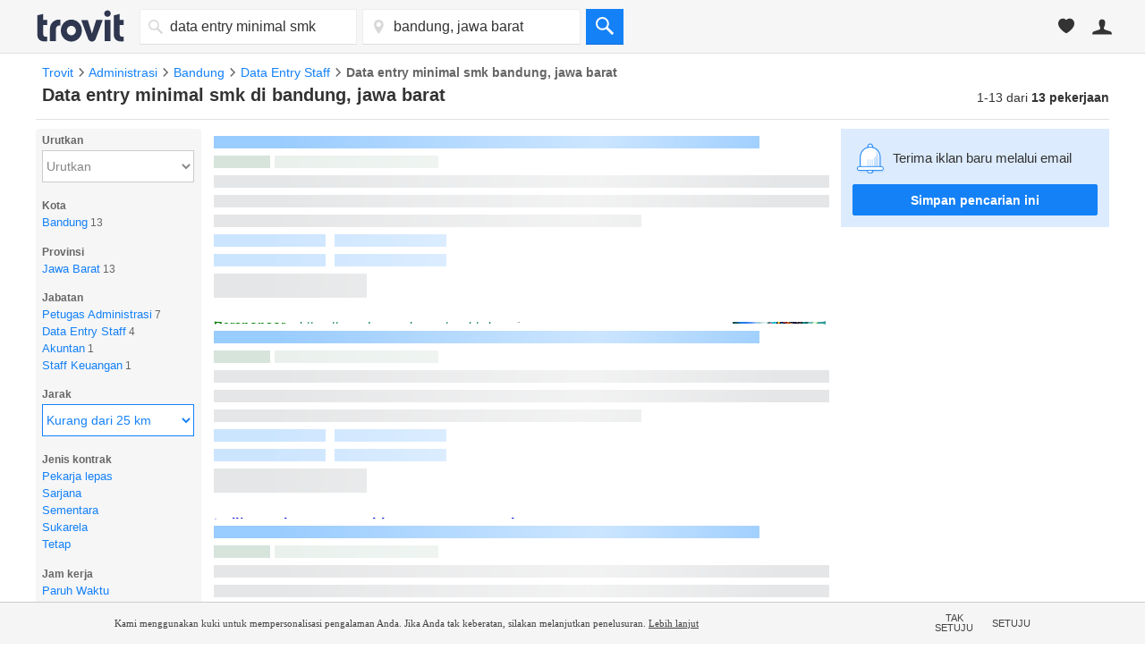

--- FILE ---
content_type: text/html; charset=UTF-8
request_url: https://syndicatedsearch.goog/afs/ads?sjk=ciZJwVQpSYKG3Cg7QElbyA%3D%3D&adsafe=medium&adtest=off&psid=4672860086&pcsa=true&channel=tro_qa_jobs_seo_serp&client=pub-3565303949646486&q=lowongan%20data%20entry%20minimal%20smk%20dari%20bandung%2C%20jawa%20barat&r=m&hl=id&ie=utf8&adrep=3&oe=utf8&qry_ctxt=lowongan&type=0&fexp=21404%2C17301431%2C17301432%2C17301436%2C17301548%2C17301266%2C72717108%2C73110182%2C17301559&format=p3%7Cn4&ad=n4p3&nocache=8111763252976821&num=0&output=uds_ads_only&v=3&bsl=8&pac=0&u_his=2&u_tz=0&dt=1763252976865&u_w=1280&u_h=720&biw=1280&bih=720&psw=1280&psh=2737&frm=0&uio=--&cont=afs_top%7Cafs_down&drt=0&jsid=csa&jsv=830884147&rurl=https%3A%2F%2Flowongan.trovit.co.id%2Fdata-entry-minimal-smk-jobs-in-bandung%2C-jawa-barat
body_size: 15293
content:
<!doctype html><html lang="id-US"> <head> <style id="ssr-boilerplate">body{-webkit-text-size-adjust:100%; font-family:arial,sans-serif; margin:0;}.div{-webkit-box-flex:0 0; -webkit-flex-shrink:0; flex-shrink:0;max-width:100%;}.span:last-child, .div:last-child{-webkit-box-flex:1 0; -webkit-flex-shrink:1; flex-shrink:1;}.a{text-decoration:none; text-transform:none; color:inherit; display:inline-block;}.span{-webkit-box-flex:0 0; -webkit-flex-shrink:0; flex-shrink:0;display:inline-block; overflow:hidden; text-transform:none;}.img{border:none; max-width:100%; max-height:100%;}.i_{display:-ms-flexbox; display:-webkit-box; display:-webkit-flex; display:flex;-ms-flex-align:start; -webkit-box-align:start; -webkit-align-items:flex-start; align-items:flex-start;box-sizing:border-box; overflow:hidden;}.v_{-webkit-box-flex:1 0; -webkit-flex-shrink:1; flex-shrink:1;}.j_>span:last-child, .j_>div:last-child, .w_, .w_:last-child{-webkit-box-flex:0 0; -webkit-flex-shrink:0; flex-shrink:0;}.l_{-ms-overflow-style:none; scrollbar-width:none;}.l_::-webkit-scrollbar{display:none;}.s_{position:relative; display:inline-block;}.u_{position:absolute; top:0; left:0; height:100%; background-repeat:no-repeat; background-size:auto 100%;}.t_{display:block;}.r_{display:-ms-flexbox; display:-webkit-box; display:-webkit-flex; display:flex;-ms-flex-align:center; -webkit-box-align:center; -webkit-align-items:center; align-items:center;-ms-flex-pack:center; -webkit-box-pack:center; -webkit-justify-content:center; justify-content:center;}.q_{box-sizing:border-box; max-width:100%; max-height:100%; overflow:hidden;display:-ms-flexbox; display:-webkit-box; display:-webkit-flex; display:flex;-ms-flex-align:center; -webkit-box-align:center; -webkit-align-items:center; align-items:center;-ms-flex-pack:center; -webkit-box-pack:center; -webkit-justify-content:center; justify-content:center;}.n_{text-overflow:ellipsis; white-space:nowrap;}.p_{-ms-flex-negative:1; max-width: 100%;}.m_{overflow:hidden;}.o_{white-space:nowrap;}.x_{cursor:pointer;}.y_{display:none; position:absolute; z-index:1;}.k_>div:not(.y_) {display:-webkit-inline-box; display:-moz-inline-box; display:-ms-inline-flexbox; display:-webkit-inline-flex; display:inline-flex; vertical-align:middle;}.k_.topAlign>div{vertical-align:top;}.k_.centerAlign>div{vertical-align:middle;}.k_.bottomAlign>div{vertical-align:bottom;}.k_>span, .k_>a, .k_>img, .k_{display:inline; vertical-align:middle;}.si101:nth-of-type(5n+1) > .si141{border-left: #1f8a70 7px solid;}.rssAttrContainer ~ .si101:nth-of-type(5n+2) > .si141{border-left: #1f8a70 7px solid;}.si101:nth-of-type(5n+3) > .si141{border-left: #bedb39 7px solid;}.rssAttrContainer ~ .si101:nth-of-type(5n+4) > .si141{border-left: #bedb39 7px solid;}.si101:nth-of-type(5n+5) > .si141{border-left: #ffe11a 7px solid;}.rssAttrContainer ~ .si101:nth-of-type(5n+6) > .si141{border-left: #ffe11a 7px solid;}.si101:nth-of-type(5n+2) > .si141{border-left: #fd7400 7px solid;}.rssAttrContainer ~ .si101:nth-of-type(5n+3) > .si141{border-left: #fd7400 7px solid;}.si101:nth-of-type(5n+4) > .si141{border-left: #004358 7px solid;}.rssAttrContainer ~ .si101:nth-of-type(5n+5) > .si141{border-left: #004358 7px solid;}.z_{cursor:pointer;}.si130{display:inline; text-transform:inherit;}.flexAlignStart{-ms-flex-align:start; -webkit-box-align:start; -webkit-align-items:flex-start; align-items:flex-start;}.flexAlignBottom{-ms-flex-align:end; -webkit-box-align:end; -webkit-align-items:flex-end; align-items:flex-end;}.flexAlignCenter{-ms-flex-align:center; -webkit-box-align:center; -webkit-align-items:center; align-items:center;}.flexAlignStretch{-ms-flex-align:stretch; -webkit-box-align:stretch; -webkit-align-items:stretch; align-items:stretch;}.flexJustifyStart{-ms-flex-pack:start; -webkit-box-pack:start; -webkit-justify-content:flex-start; justify-content:flex-start;}.flexJustifyCenter{-ms-flex-pack:center; -webkit-box-pack:center; -webkit-justify-content:center; justify-content:center;}.flexJustifyEnd{-ms-flex-pack:end; -webkit-box-pack:end; -webkit-justify-content:flex-end; justify-content:flex-end;}</style>  <style>.si101{background-color:#ffffff;font-size:14px;line-height:20px;padding-bottom:6px;padding-left:4px;padding-right:4px;padding-top:7px;color:#333333;}.si32{width:100%; -ms-flex-negative:1;-webkit-box-flex:1 0; -webkit-flex-shrink:1; flex-shrink:1;}.si33{width:100%; -ms-flex-negative:1;-webkit-box-flex:1 0; -webkit-flex-shrink:1; flex-shrink:1;}.si39{margin-bottom:8px;margin-right:8px;}.si27{font-weight:700;font-size:16px;line-height:18px;color:#0000cc;text-decoration:underline;width:100%; -ms-flex-negative:1;-webkit-box-flex:1 0; -webkit-flex-shrink:1; flex-shrink:1;}.si27:hover{color:#ff6600;}.si36{height:100%;width:100%; -ms-flex-negative:1;-webkit-box-flex:1 0; -webkit-flex-shrink:1; flex-shrink:1;}.si34{margin-bottom:0px;}.si42{width:100%; -ms-flex-negative:1;-webkit-box-flex:1 0; -webkit-flex-shrink:1; flex-shrink:1;}.si93{width:100%; -ms-flex-negative:1;-webkit-box-flex:1 0; -webkit-flex-shrink:1; flex-shrink:1;}.si28{color:#008040;}.si28:hover{color:#ff6600;}.si92{padding-right:8px;width:100%; -ms-flex-negative:1;-webkit-box-flex:1 0; -webkit-flex-shrink:1; flex-shrink:1;}.si29{font-size:13px;line-height:20px;max-width:600px;}.si96{margin-top:6px;}.si94{margin-right:8px;}.si90{margin-top:6px;}.si35{margin-left:20px;}.si38{height:100%;}.si37{height:100%;}.si1{color:#70757a;}.si5{border-radius:8px;}.si11{font-size:12px;color:#666666;}.si14{margin-left:0px;margin-top:10px;}.si15{font-size:13px;line-height:19px;color:#2200c1;}.si15:hover{text-decoration:underline;}.si17{font-size:13px;line-height:14px;margin-bottom:2px;}.si18{color:#2200c1;}.si18:hover{text-decoration:underline;}.si19{color:#212121;}.si20{line-height:12px;color:#ffffff;}.si21{border-radius:2px;border:1px solid #dadce0;font-size:13px;max-height:55px;margin-bottom:7px;margin-left:1px;margin-right:2px;margin-top:4px;padding-bottom:2px;padding-left:5px;padding-right:5px;padding-top:2px;color:#2200c1;}.si21:hover{color:#ff6600;text-decoration:underline;}.si22{padding-bottom:3px;padding-left:3px;padding-right:3px;padding-top:3px;}.si23{height:12px;margin-left:5px;width:12px;}.si69{max-width:104px;margin-left:8px;}.si70{padding-bottom:14px;padding-left:20px;padding-right:20px;padding-top:0px;}.si71{font-size:16px;line-height:18px;color:#0000cc;}.si71:hover{text-decoration:underline;}.si102{border-radius:8px;}.si128{height:1px;width:100%; -ms-flex-negative:1;-webkit-box-flex:1 0; -webkit-flex-shrink:1; flex-shrink:1;}div>div.si128:last-child{display:none;}.si130{font-weight:700;}.si148{padding-right:0px;}.si149{height:18px;padding-left:8px;width:30px;}.si179{border-radius:8px;max-height:231px;max-width:440px;margin-bottom:12px;margin-top:12px;}.si179 > .aa_{background-color:#000000; opacity:0.02999999932944775; bottom:0; top:0; right:0; left:0; position:absolute;}.si24{color:#008040;}.si25{font-weight:700;font-size:14px;line-height:15px;color:#008000;}.si72{line-height:18px;}.si126{height:13px;}.si137{color:#212121;}.si150{font-size:13px;padding-bottom:3px;padding-left:3px;padding-right:3px;padding-top:3px;color:#2200c1;}.si150:hover{color:#ff6600;text-decoration:underline;}.adBadgeBullet{font-weight:700;padding-left:6px;padding-right:6px;}.y_{font-weight:400;background-color:#ffffff;border:1px solid #dddddd;font-family:sans-serif,arial,sans-serif;font-size:12px;line-height:12px;padding-bottom:5px;padding-left:5px;padding-right:5px;padding-top:5px;color:#666666;}.si2{padding-right:3px;}.srSpaceChar{width:3px;}.srLink{}.srLink:hover{text-decoration:underline;}.si7{padding-bottom:3px;padding-left:6px;padding-right:4px;}.ctdRatingSpacer{width:3px;}.si16{padding-left:3px;padding-right:3px;}.sitelinksLeftColumn{padding-right:20px;}.sitelinksRightColumn{padding-left:20px;}.exp-sitelinks-container{padding-top:4px;}.priceExtensionChipsExpandoPriceHyphen{margin-left:5px;}.priceExtensionChipsPrice{margin-left:5px;margin-right:5px;}.promotionExtensionOccasion{font-weight:700;}.promotionExtensionLink{}.promotionExtensionLink:hover{text-decoration:underline;}</style> <meta content="NOINDEX, NOFOLLOW" name="ROBOTS"> <meta content="telephone=no" name="format-detection"> <meta content="origin" name="referrer"> <title>Iklan oleh Google</title>   </head> <body>  <div id="adBlock">   <div id="ssrad-master" data-csa-needs-processing="1" data-num-ads="3" class="parent_container"><div class="i_ div si135" style="-ms-flex-direction:column; -webkit-box-orient:vertical; -webkit-flex-direction:column; flex-direction:column;-ms-flex-pack:start; -webkit-box-pack:start; -webkit-justify-content:flex-start; justify-content:flex-start;-ms-flex-align:stretch; -webkit-box-align:stretch; -webkit-align-items:stretch; align-items:stretch;" data-ad-container="1"><div id="e1" class="i_ div clicktrackedAd_js si101" style="-ms-flex-direction:column; -webkit-box-orient:vertical; -webkit-flex-direction:column; flex-direction:column;"><div class="i_ div si32" style="-ms-flex-direction:row; -webkit-box-orient:horizontal; -webkit-flex-direction:row; flex-direction:row;-ms-flex-pack:start; -webkit-box-pack:start; -webkit-justify-content:flex-start; justify-content:flex-start;-ms-flex-align:stretch; -webkit-box-align:stretch; -webkit-align-items:stretch; align-items:stretch;"><div class="i_ div si33" style="-ms-flex-direction:column; -webkit-box-orient:vertical; -webkit-flex-direction:column; flex-direction:column;-ms-flex-pack:start; -webkit-box-pack:start; -webkit-justify-content:flex-start; justify-content:flex-start;-ms-flex-align:stretch; -webkit-box-align:stretch; -webkit-align-items:stretch; align-items:stretch;"><div class="i_ div si39" style="-ms-flex-direction:row; -webkit-box-orient:horizontal; -webkit-flex-direction:row; flex-direction:row;"><a class="p_ si27 a" href="https://syndicatedsearch.goog/aclk?sa=L&amp;pf=1&amp;ai=DChsSEwif4O-atfWQAxWdNggFHTVaOAkYACICCAEQABoCbWQ&amp;co=1&amp;ase=2&amp;gclid=EAIaIQobChMIn-DvmrX1kAMVnTYIBR01WjgJEAAYASAAEgLT6_D_BwE&amp;cid=CAASN-RoD_XzGrIPaS0K1cPxvhB88sikTNR1Ge70KXZwKVoiQw8TZKIxz-8f4nyN3g2EntK4_B9mkIA&amp;cce=2&amp;category=acrcp_v1_32&amp;sig=AOD64_0sVx2gcQvV4mvBtpSs6cAj3MDEig&amp;q&amp;nis=4&amp;adurl=https://dataentryidn.beimpulse.com/?utm_source%3DGoogleAds%26utm_medium%3D23142648441%26utm_campaign%3D187018850053%26utm_content%3Ds%26utm_term%3Dkerja%2520dari%2520rumah%2520data%2520entry%26gad_source%3D5%26gad_campaignid%3D23142648441%26gclid%3DEAIaIQobChMIn-DvmrX1kAMVnTYIBR01WjgJEAAYASAAEgLT6_D_BwE" data-nb="0" attributionsrc="" data-set-target="1" target="_top"><span data-lines="2" data-truncate="0" class="span" style="display: -webkit-box; -webkit-box-orient: vertical; overflow: hidden; -webkit-line-clamp: 2; "><span style='display:inline;text-transform:inherit;' class="si130 span">Data Entry</span> dari Rumah - Kerja dari rumah <span style='display:inline;text-transform:inherit;' class="si130 span">data entry</span></span></a></div><div class="i_ div si41" style="-ms-flex-direction:row; -webkit-box-orient:horizontal; -webkit-flex-direction:row; flex-direction:row;"><div class="i_ div si36 v_" style="-ms-flex-direction:column; -webkit-box-orient:vertical; -webkit-flex-direction:column; flex-direction:column;-ms-flex-pack:start; -webkit-box-pack:start; -webkit-justify-content:flex-start; justify-content:flex-start;-ms-flex-align:stretch; -webkit-box-align:stretch; -webkit-align-items:stretch; align-items:stretch;"><div class="i_ div si34" style="-ms-flex-direction:row; -webkit-box-orient:horizontal; -webkit-flex-direction:row; flex-direction:row;-ms-flex-pack:start; -webkit-box-pack:start; -webkit-justify-content:flex-start; justify-content:flex-start;-ms-flex-align:center; -webkit-box-align:center; -webkit-align-items:center; align-items:center;-ms-flex-wrap:wrap; -webkit-flex-wrap:wrap; flex-wrap:wrap;"><div class="i_ div si42" style="-ms-flex-direction:row; -webkit-box-orient:horizontal; -webkit-flex-direction:row; flex-direction:row;-ms-flex-pack:start; -webkit-box-pack:start; -webkit-justify-content:flex-start; justify-content:flex-start;-ms-flex-align:center; -webkit-box-align:center; -webkit-align-items:center; align-items:center;"><div class="i_ div si93 v_" style="-ms-flex-direction:row; -webkit-box-orient:horizontal; -webkit-flex-direction:row; flex-direction:row;-ms-flex-pack:start; -webkit-box-pack:start; -webkit-justify-content:flex-start; justify-content:flex-start;-ms-flex-align:center; -webkit-box-align:center; -webkit-align-items:center; align-items:center;"><div class="i_ div si25 w_" style="-ms-flex-direction:row; -webkit-box-orient:horizontal; -webkit-flex-direction:row; flex-direction:row;"><span class="p_  span">Bersponsor</span><span class="p_ adBadgeBullet span">·</span></div><a class="m_ n_ si28 a" data-lines="1" data-truncate="0" href="https://syndicatedsearch.goog/aclk?sa=L&amp;pf=1&amp;ai=DChsSEwif4O-atfWQAxWdNggFHTVaOAkYACICCAEQABoCbWQ&amp;co=1&amp;ase=2&amp;gclid=EAIaIQobChMIn-DvmrX1kAMVnTYIBR01WjgJEAAYASAAEgLT6_D_BwE&amp;cid=CAASN-RoD_XzGrIPaS0K1cPxvhB88sikTNR1Ge70KXZwKVoiQw8TZKIxz-8f4nyN3g2EntK4_B9mkIA&amp;cce=2&amp;category=acrcp_v1_32&amp;sig=AOD64_0sVx2gcQvV4mvBtpSs6cAj3MDEig&amp;q&amp;nis=4&amp;adurl=https://dataentryidn.beimpulse.com/?utm_source%3DGoogleAds%26utm_medium%3D23142648441%26utm_campaign%3D187018850053%26utm_content%3Ds%26utm_term%3Dkerja%2520dari%2520rumah%2520data%2520entry%26gad_source%3D5%26gad_campaignid%3D23142648441%26gclid%3DEAIaIQobChMIn-DvmrX1kAMVnTYIBR01WjgJEAAYASAAEgLT6_D_BwE" data-nb="1" attributionsrc="" data-set-target="1" target="_top">https://<span style='display:inline;text-transform:inherit;' class="si130 span">dataentry</span>idn.beimpulse.com/</a><div class="i_ div w_" style="-ms-flex-direction:row; -webkit-box-orient:horizontal; -webkit-flex-direction:row; flex-direction:row;-ms-flex-pack:center; -webkit-box-pack:center; -webkit-justify-content:center; justify-content:center;-ms-flex-align:center; -webkit-box-align:center; -webkit-align-items:center; align-items:center;"><a href="https://adssettings.google.com/whythisad?source=afs_3p&amp;reasons=[base64]&amp;hl=id&amp;opi=122715837" data-notrack="true" data-set-target="1" target="_top" class="a q_ si149"><img src="https://www.google.com/images/afs/snowman.png" alt="" loading="lazy" class="img" data-pingback-type="wtac"></a></div></div></div></div><div class="i_ div si91" style="-ms-flex-direction:row; -webkit-box-orient:horizontal; -webkit-flex-direction:row; flex-direction:row;"><div class="i_ div si92 v_" style="-ms-flex-direction:column; -webkit-box-orient:vertical; -webkit-flex-direction:column; flex-direction:column;-ms-flex-pack:start; -webkit-box-pack:start; -webkit-justify-content:flex-start; justify-content:flex-start;-ms-flex-align:stretch; -webkit-box-align:stretch; -webkit-align-items:stretch; align-items:stretch;"><span class="p_ si29 span"><span data-lines="4" data-truncate="0" class="span" style="display: -webkit-box; -webkit-box-orient: vertical; overflow: hidden; -webkit-line-clamp: 4; ">Kerja dari rumah sebagai <span style='display:inline;text-transform:inherit;' class="si130 span">data entry</span>. Fleksibel, aman, pembayaran tepat waktu. Cocok untuk pemula. Pelatihan 
singkat, tugas nyata, dukungan sepanjang jalan.</span></span></div></div><div class="i_ div si14" style="-ms-flex-direction:row; -webkit-box-orient:horizontal; -webkit-flex-direction:row; flex-direction:row;-ms-flex-pack:start; -webkit-box-pack:start; -webkit-justify-content:flex-start; justify-content:flex-start;-ms-flex-align:stretch; -webkit-box-align:stretch; -webkit-align-items:stretch; align-items:stretch;"><div class="i_ div" data-drop="true" style="-ms-flex-direction:row; -webkit-box-orient:horizontal; -webkit-flex-direction:row; flex-direction:row;"><a class="m_ o_ si15 a" data-lines="1" data-truncate="0" href="https://syndicatedsearch.goog/aclk?sa=L&amp;pf=1&amp;ai=DChsSEwif4O-atfWQAxWdNggFHTVaOAkYACICCAEQBBoCbWQ&amp;co=1&amp;ase=2&amp;gclid=EAIaIQobChMIn-DvmrX1kAMVnTYIBR01WjgJEAAYASABEgIdR_D_BwE&amp;cid=CAASN-RoD_XzGrIPaS0K1cPxvhB88sikTNR1Ge70KXZwKVoiQw8TZKIxz-8f4nyN3g2EntK4_B9mkIA&amp;cce=2&amp;category=acrcp_v1_32&amp;sig=AOD64_2VxkRsGACNyZy606v8whQExRdbEg&amp;nis=4&amp;adurl=https://dataentryidn.beimpulse.com/?utm_source%3DGoogleAds%26utm_medium%3D23142648441%26utm_campaign%3D187018850053%26utm_content%3Ds%26utm_term%3Dkerja%2520dari%2520rumah%2520data%2520entry%26gad_source%3D5%26gad_campaignid%3D23142648441%26gclid%3DEAIaIQobChMIn-DvmrX1kAMVnTYIBR01WjgJEAAYASABEgIdR_D_BwE" data-nb="6" attributionsrc="" data-set-target="1" target="_top">Kerja Data Entry Online</a></div><div class="i_ div" data-drop="true" style="-ms-flex-direction:row; -webkit-box-orient:horizontal; -webkit-flex-direction:row; flex-direction:row;"><span class="p_ si16 span">·</span><a class="m_ o_ si15 a" data-lines="1" data-truncate="1" href="https://syndicatedsearch.goog/aclk?sa=L&amp;pf=1&amp;ai=DChsSEwif4O-atfWQAxWdNggFHTVaOAkYACICCAEQBxoCbWQ&amp;co=1&amp;ase=2&amp;gclid=EAIaIQobChMIn-DvmrX1kAMVnTYIBR01WjgJEAAYASACEgKoofD_BwE&amp;cid=CAASN-RoD_XzGrIPaS0K1cPxvhB88sikTNR1Ge70KXZwKVoiQw8TZKIxz-8f4nyN3g2EntK4_B9mkIA&amp;cce=2&amp;category=acrcp_v1_32&amp;sig=AOD64_1lvHEgvcaRTkX4YdrMzZUOQvwJNQ&amp;nis=4&amp;adurl=https://dataentryidn.beimpulse.com/?utm_source%3DGoogleAds%26utm_medium%3D23142648441%26utm_campaign%3D187018850053%26utm_content%3Ds%26utm_term%3Dkerja%2520dari%2520rumah%2520data%2520entry%26gad_source%3D5%26gad_campaignid%3D23142648441%26gclid%3DEAIaIQobChMIn-DvmrX1kAMVnTYIBR01WjgJEAAYASACEgKoofD_BwE" data-nb="6" attributionsrc="" data-set-target="1" target="_top">$35 - $70 per data</a></div></div><div class="i_ div si38" style="-ms-flex-direction:row; -webkit-box-orient:horizontal; -webkit-flex-direction:row; flex-direction:row;-ms-flex-pack:start; -webkit-box-pack:start; -webkit-justify-content:flex-start; justify-content:flex-start;-ms-flex-align:end; -webkit-box-align:end; -webkit-align-items:flex-end; align-items:flex-end;"><div class="i_ div" style="-ms-flex-direction:row; -webkit-box-orient:horizontal; -webkit-flex-direction:row; flex-direction:row;"><div class="i_ div" style="-ms-flex-direction:row; -webkit-box-orient:horizontal; -webkit-flex-direction:row; flex-direction:row;"><a href="https://syndicatedsearch.goog/aclk?sa=L&amp;pf=1&amp;ai=DChsSEwif4O-atfWQAxWdNggFHTVaOAkYACICCAEQABoCbWQ&amp;co=1&amp;ase=2&amp;gclid=EAIaIQobChMIn-DvmrX1kAMVnTYIBR01WjgJEAAYASAAEgLT6_D_BwE&amp;cid=CAASN-RoD_XzGrIPaS0K1cPxvhB88sikTNR1Ge70KXZwKVoiQw8TZKIxz-8f4nyN3g2EntK4_B9mkIA&amp;cce=2&amp;category=acrcp_v1_32&amp;sig=AOD64_0sVx2gcQvV4mvBtpSs6cAj3MDEig&amp;q&amp;nis=4&amp;adurl=https://dataentryidn.beimpulse.com/?utm_source%3DGoogleAds%26utm_medium%3D23142648441%26utm_campaign%3D187018850053%26utm_content%3Ds%26utm_term%3Dkerja%2520dari%2520rumah%2520data%2520entry%26gad_source%3D5%26gad_campaignid%3D23142648441%26gclid%3DEAIaIQobChMIn-DvmrX1kAMVnTYIBR01WjgJEAAYASAAEgLT6_D_BwE" data-nb="8" attributionsrc="" data-set-target="1" target="_top" class="i_ a si21" style="-ms-flex-direction:row; -webkit-box-orient:horizontal; -webkit-flex-direction:row; flex-direction:row;-ms-flex-pack:center; -webkit-box-pack:center; -webkit-justify-content:center; justify-content:center;-ms-flex-align:center; -webkit-box-align:center; -webkit-align-items:center; align-items:center;"><span class="p_ si22 span">➤ Kunjungi Situs Web</span></a></div></div></div></div></div></div></div></div><div id="e3" class="i_ div clicktrackedAd_js si101" style="-ms-flex-direction:column; -webkit-box-orient:vertical; -webkit-flex-direction:column; flex-direction:column;"><div class="i_ div si32" style="-ms-flex-direction:row; -webkit-box-orient:horizontal; -webkit-flex-direction:row; flex-direction:row;-ms-flex-pack:start; -webkit-box-pack:start; -webkit-justify-content:flex-start; justify-content:flex-start;-ms-flex-align:stretch; -webkit-box-align:stretch; -webkit-align-items:stretch; align-items:stretch;"><div class="i_ div si33" style="-ms-flex-direction:column; -webkit-box-orient:vertical; -webkit-flex-direction:column; flex-direction:column;-ms-flex-pack:start; -webkit-box-pack:start; -webkit-justify-content:flex-start; justify-content:flex-start;-ms-flex-align:stretch; -webkit-box-align:stretch; -webkit-align-items:stretch; align-items:stretch;"><div class="i_ div si39" style="-ms-flex-direction:row; -webkit-box-orient:horizontal; -webkit-flex-direction:row; flex-direction:row;"><a class="p_ si27 a" href="https://syndicatedsearch.goog/aclk?sa=L&amp;pf=1&amp;ai=DChsSEwif4O-atfWQAxWdNggFHTVaOAkYACICCAEQARoCbWQ&amp;co=1&amp;ase=2&amp;gclid=EAIaIQobChMIn-DvmrX1kAMVnTYIBR01WjgJEAAYAiAAEgK3ZfD_BwE&amp;cid=CAASN-RoD_XzGrIPaS0K1cPxvhB88sikTNR1Ge70KXZwKVoiQw8TZKIxz-8f4nyN3g2EntK4_B9mkIA&amp;cce=2&amp;category=acrcp_v1_32&amp;sig=AOD64_1h1G68s9IXix1YKKHtCwInivjyRg&amp;q&amp;nis=4&amp;adurl=https://freecash.com/?utm_source%3Dgoogle%26utm_medium%3Dcpc%26utm_campaign%3D23095258218%26ad_group%3D187390207155%26utm_content%3D%7Bkeywordid%7D%26creative%3D778165585177%26utm_term%3Djob%2520job%2520job%26sub1%3Db%26sub2%3Ds%26gad_source%3D5%26gad_campaignid%3D23095258218%26gclid%3DEAIaIQobChMIn-DvmrX1kAMVnTYIBR01WjgJEAAYAiAAEgK3ZfD_BwE" data-nb="0" attributionsrc="" data-set-target="1" target="_top"><span data-lines="2" data-truncate="0" class="span" style="display: -webkit-box; -webkit-box-orient: vertical; overflow: hidden; -webkit-line-clamp: 2; ">Up to $240 per Test - Make money online</span></a></div><div class="i_ div si41" style="-ms-flex-direction:row; -webkit-box-orient:horizontal; -webkit-flex-direction:row; flex-direction:row;"><div class="i_ div si36 v_" style="-ms-flex-direction:column; -webkit-box-orient:vertical; -webkit-flex-direction:column; flex-direction:column;-ms-flex-pack:start; -webkit-box-pack:start; -webkit-justify-content:flex-start; justify-content:flex-start;-ms-flex-align:stretch; -webkit-box-align:stretch; -webkit-align-items:stretch; align-items:stretch;"><div class="i_ div si34" style="-ms-flex-direction:row; -webkit-box-orient:horizontal; -webkit-flex-direction:row; flex-direction:row;-ms-flex-pack:start; -webkit-box-pack:start; -webkit-justify-content:flex-start; justify-content:flex-start;-ms-flex-align:center; -webkit-box-align:center; -webkit-align-items:center; align-items:center;-ms-flex-wrap:wrap; -webkit-flex-wrap:wrap; flex-wrap:wrap;"><div class="i_ div si42" style="-ms-flex-direction:row; -webkit-box-orient:horizontal; -webkit-flex-direction:row; flex-direction:row;-ms-flex-pack:start; -webkit-box-pack:start; -webkit-justify-content:flex-start; justify-content:flex-start;-ms-flex-align:center; -webkit-box-align:center; -webkit-align-items:center; align-items:center;"><div class="i_ div si93 v_" style="-ms-flex-direction:row; -webkit-box-orient:horizontal; -webkit-flex-direction:row; flex-direction:row;-ms-flex-pack:start; -webkit-box-pack:start; -webkit-justify-content:flex-start; justify-content:flex-start;-ms-flex-align:center; -webkit-box-align:center; -webkit-align-items:center; align-items:center;"><div class="i_ div si25 w_" style="-ms-flex-direction:row; -webkit-box-orient:horizontal; -webkit-flex-direction:row; flex-direction:row;"><span class="p_  span">Bersponsor</span><span class="p_ adBadgeBullet span">·</span></div><a class="m_ n_ si28 a" data-lines="1" data-truncate="0" href="https://syndicatedsearch.goog/aclk?sa=L&amp;pf=1&amp;ai=DChsSEwif4O-atfWQAxWdNggFHTVaOAkYACICCAEQARoCbWQ&amp;co=1&amp;ase=2&amp;gclid=EAIaIQobChMIn-DvmrX1kAMVnTYIBR01WjgJEAAYAiAAEgK3ZfD_BwE&amp;cid=CAASN-RoD_XzGrIPaS0K1cPxvhB88sikTNR1Ge70KXZwKVoiQw8TZKIxz-8f4nyN3g2EntK4_B9mkIA&amp;cce=2&amp;category=acrcp_v1_32&amp;sig=AOD64_1h1G68s9IXix1YKKHtCwInivjyRg&amp;q&amp;nis=4&amp;adurl=https://freecash.com/?utm_source%3Dgoogle%26utm_medium%3Dcpc%26utm_campaign%3D23095258218%26ad_group%3D187390207155%26utm_content%3D%7Bkeywordid%7D%26creative%3D778165585177%26utm_term%3Djob%2520job%2520job%26sub1%3Db%26sub2%3Ds%26gad_source%3D5%26gad_campaignid%3D23095258218%26gclid%3DEAIaIQobChMIn-DvmrX1kAMVnTYIBR01WjgJEAAYAiAAEgK3ZfD_BwE" data-nb="1" attributionsrc="" data-set-target="1" target="_top">https://www.freecash.com/work/jobs</a><div class="i_ div w_" style="-ms-flex-direction:row; -webkit-box-orient:horizontal; -webkit-flex-direction:row; flex-direction:row;-ms-flex-pack:center; -webkit-box-pack:center; -webkit-justify-content:center; justify-content:center;-ms-flex-align:center; -webkit-box-align:center; -webkit-align-items:center; align-items:center;"><a href="https://adssettings.google.com/whythisad?source=afs_3p&amp;reasons=[base64]&amp;hl=id&amp;opi=122715837" data-notrack="true" data-set-target="1" target="_top" class="a q_ si149"><img src="https://www.google.com/images/afs/snowman.png" alt="" loading="lazy" class="img" data-pingback-type="wtac"></a></div></div></div></div><div class="i_ div si91" style="-ms-flex-direction:row; -webkit-box-orient:horizontal; -webkit-flex-direction:row; flex-direction:row;"><div class="i_ div si92 v_" style="-ms-flex-direction:column; -webkit-box-orient:vertical; -webkit-flex-direction:column; flex-direction:column;-ms-flex-pack:start; -webkit-box-pack:start; -webkit-justify-content:flex-start; justify-content:flex-start;-ms-flex-align:stretch; -webkit-box-align:stretch; -webkit-align-items:stretch; align-items:stretch;"><span class="p_ si29 span"><span data-lines="4" data-truncate="0" class="span" style="display: -webkit-box; -webkit-box-orient: vertical; overflow: hidden; -webkit-line-clamp: 4; ">Earn up to $1,370 immediately working from home. Take part in simple offers 
and Get Paid! Trusted by 10,000,000+ users. Reviewed with an average of 4.7 
stars. Work online now. Online income. Money tasks. Cash rewards. Paid 
surveys. Secure payouts. Paid gaming. Fast earnings. Earning opportunities. 
Paid tasks. Easy money. Types: Surveys, Games, Product testing, Tasks.</span></span></div></div><div class="i_ div si43" style="-ms-flex-direction:row; -webkit-box-orient:horizontal; -webkit-flex-direction:row; flex-direction:row;"><div class="i_ div si35" style="-ms-flex-direction:row; -webkit-box-orient:horizontal; -webkit-flex-direction:row; flex-direction:row;"><div class="i_ div si14" style="-ms-flex-direction:row; -webkit-box-orient:horizontal; -webkit-flex-direction:row; flex-direction:row;"><div class="i_ div sitelinksTextContainer" style="-ms-flex-direction:row; -webkit-box-orient:horizontal; -webkit-flex-direction:row; flex-direction:row;-ms-flex-pack:start; -webkit-box-pack:start; -webkit-justify-content:flex-start; justify-content:flex-start;-ms-flex-align:start; -webkit-box-align:start; -webkit-align-items:flex-start; align-items:flex-start;"><div class="i_ div sitelinksLeftColumn" style="-ms-flex-direction:column; -webkit-box-orient:vertical; -webkit-flex-direction:column; flex-direction:column;-ms-flex-pack:start; -webkit-box-pack:start; -webkit-justify-content:flex-start; justify-content:flex-start;-ms-flex-align:stretch; -webkit-box-align:stretch; -webkit-align-items:stretch; align-items:stretch;"><a class="m_ n_ si15 a" data-lines="1" data-truncate="0" href="https://syndicatedsearch.goog/aclk?sa=L&amp;pf=1&amp;ai=DChsSEwif4O-atfWQAxWdNggFHTVaOAkYACICCAEQBRoCbWQ&amp;co=1&amp;ase=2&amp;gclid=EAIaIQobChMIn-DvmrX1kAMVnTYIBR01WjgJEAAYAiABEgKY-_D_BwE&amp;cid=CAASN-RoD_XzGrIPaS0K1cPxvhB88sikTNR1Ge70KXZwKVoiQw8TZKIxz-8f4nyN3g2EntK4_B9mkIA&amp;cce=2&amp;category=acrcp_v1_32&amp;sig=AOD64_3bWc5yJh6mivH_QLz1jpNJ1EsJTQ&amp;nis=4&amp;adurl=https://freecash.com/academy/en/discover/service/make-money-watching-videos?utm_source%3Dgoogle%26utm_medium%3Dcpc%26utm_campaign%3D23095258218%26ad_group%3D187390207155%26utm_content%3D%7Bkeywordid%7D%26creative%3D778165585177%26utm_term%3Djob%2520job%2520job%26sub1%3Db%26sub2%3Ds%26gad_source%3D5%26gad_campaignid%3D23095258218%26gclid%3DEAIaIQobChMIn-DvmrX1kAMVnTYIBR01WjgJEAAYAiABEgKY-_D_BwE" data-nb="6" attributionsrc="" data-set-target="1" target="_top">Video Watching</a><a class="m_ n_ si15 a" data-lines="1" data-truncate="0" href="https://syndicatedsearch.goog/aclk?sa=L&amp;pf=1&amp;ai=DChsSEwif4O-atfWQAxWdNggFHTVaOAkYACICCAEQCxoCbWQ&amp;co=1&amp;ase=2&amp;gclid=EAIaIQobChMIn-DvmrX1kAMVnTYIBR01WjgJEAAYAiADEgJWS_D_BwE&amp;cid=CAASN-RoD_XzGrIPaS0K1cPxvhB88sikTNR1Ge70KXZwKVoiQw8TZKIxz-8f4nyN3g2EntK4_B9mkIA&amp;cce=2&amp;category=acrcp_v1_32&amp;sig=AOD64_0whA49hupmOkfEah_-yI0YncEY-g&amp;nis=4&amp;adurl=https://freecash.com/academy/en/discover/service/make-money-playing-games?utm_source%3Dgoogle%26utm_medium%3Dcpc%26utm_campaign%3D23095258218%26ad_group%3D187390207155%26utm_content%3D%7Bkeywordid%7D%26creative%3D778165585177%26utm_term%3Djob%2520job%2520job%26sub1%3Db%26sub2%3Ds%26gad_source%3D5%26gad_campaignid%3D23095258218%26gclid%3DEAIaIQobChMIn-DvmrX1kAMVnTYIBR01WjgJEAAYAiADEgJWS_D_BwE" data-nb="6" attributionsrc="" data-set-target="1" target="_top">Playtesting</a><a class="m_ n_ si15 a" data-lines="1" data-truncate="0" href="https://syndicatedsearch.goog/aclk?sa=L&amp;pf=1&amp;ai=DChsSEwif4O-atfWQAxWdNggFHTVaOAkYACICCAEQERoCbWQ&amp;co=1&amp;ase=2&amp;gclid=EAIaIQobChMIn-DvmrX1kAMVnTYIBR01WjgJEAAYAiAFEgKtvPD_BwE&amp;cid=CAASN-RoD_XzGrIPaS0K1cPxvhB88sikTNR1Ge70KXZwKVoiQw8TZKIxz-8f4nyN3g2EntK4_B9mkIA&amp;cce=2&amp;category=acrcp_v1_32&amp;sig=AOD64_2U6w6NRhrmVN-3Fhx3hk7GfTHF3g&amp;nis=4&amp;adurl=https://freecash.com/academy/en/discover/service/make-money-testing-products?utm_source%3Dgoogle%26utm_medium%3Dcpc%26utm_campaign%3D23095258218%26ad_group%3D187390207155%26utm_content%3D%7Bkeywordid%7D%26creative%3D778165585177%26utm_term%3Djob%2520job%2520job%26sub1%3Db%26sub2%3Ds%26gad_source%3D5%26gad_campaignid%3D23095258218%26gclid%3DEAIaIQobChMIn-DvmrX1kAMVnTYIBR01WjgJEAAYAiAFEgKtvPD_BwE" data-nb="6" attributionsrc="" data-set-target="1" target="_top">Product Testing</a></div><div class="i_ div sitelinksRightColumn" style="-ms-flex-direction:column; -webkit-box-orient:vertical; -webkit-flex-direction:column; flex-direction:column;-ms-flex-pack:start; -webkit-box-pack:start; -webkit-justify-content:flex-start; justify-content:flex-start;-ms-flex-align:stretch; -webkit-box-align:stretch; -webkit-align-items:stretch; align-items:stretch;"><a class="m_ n_ si15 a" data-lines="1" data-truncate="0" href="https://syndicatedsearch.goog/aclk?sa=L&amp;pf=1&amp;ai=DChsSEwif4O-atfWQAxWdNggFHTVaOAkYACICCAEQCBoCbWQ&amp;co=1&amp;ase=2&amp;gclid=EAIaIQobChMIn-DvmrX1kAMVnTYIBR01WjgJEAAYAiACEgKVuPD_BwE&amp;cid=CAASN-RoD_XzGrIPaS0K1cPxvhB88sikTNR1Ge70KXZwKVoiQw8TZKIxz-8f4nyN3g2EntK4_B9mkIA&amp;cce=2&amp;category=acrcp_v1_32&amp;sig=AOD64_04n-jl8MkEASX4x_XMPCYoUIWwAQ&amp;nis=4&amp;adurl=https://freecash.com/?utm_source%3Dgoogle%26utm_medium%3Dcpc%26utm_campaign%3D23095258218%26ad_group%3D187390207155%26utm_content%3D%7Bkeywordid%7D%26creative%3D778165585177%26utm_term%3Djob%2520job%2520job%26sub1%3Db%26sub2%3Ds%26gad_source%3D5%26gad_campaignid%3D23095258218%26gclid%3DEAIaIQobChMIn-DvmrX1kAMVnTYIBR01WjgJEAAYAiACEgKVuPD_BwE" data-nb="6" attributionsrc="" data-set-target="1" target="_top">Start Earning Today</a><a class="m_ n_ si15 a" data-lines="1" data-truncate="0" href="https://syndicatedsearch.goog/aclk?sa=L&amp;pf=1&amp;ai=DChsSEwif4O-atfWQAxWdNggFHTVaOAkYACICCAEQDhoCbWQ&amp;co=1&amp;ase=2&amp;gclid=EAIaIQobChMIn-DvmrX1kAMVnTYIBR01WjgJEAAYAiAEEgINxfD_BwE&amp;cid=CAASN-RoD_XzGrIPaS0K1cPxvhB88sikTNR1Ge70KXZwKVoiQw8TZKIxz-8f4nyN3g2EntK4_B9mkIA&amp;cce=2&amp;category=acrcp_v1_32&amp;sig=AOD64_0vF-sYWhLkH6vwlH-JmNgZaQetHw&amp;nis=4&amp;adurl=https://freecash.com?utm_source%3Dgoogle%26utm_medium%3Dcpc%26utm_campaign%3D23095258218%26ad_group%3D187390207155%26utm_content%3D%7Bkeywordid%7D%26creative%3D778165585177%26utm_term%3Djob%2520job%2520job%26sub1%3Db%26sub2%3Ds%26gad_source%3D5%26gad_campaignid%3D23095258218%26gclid%3DEAIaIQobChMIn-DvmrX1kAMVnTYIBR01WjgJEAAYAiAEEgINxfD_BwE" data-nb="6" attributionsrc="" data-set-target="1" target="_top">Game Testing</a><a class="m_ n_ si15 a" data-lines="1" data-truncate="0" href="https://syndicatedsearch.goog/aclk?sa=L&amp;pf=1&amp;ai=DChsSEwif4O-atfWQAxWdNggFHTVaOAkYACICCAEQExoCbWQ&amp;co=1&amp;ase=2&amp;gclid=EAIaIQobChMIn-DvmrX1kAMVnTYIBR01WjgJEAAYAiAGEgJTHPD_BwE&amp;cid=CAASN-RoD_XzGrIPaS0K1cPxvhB88sikTNR1Ge70KXZwKVoiQw8TZKIxz-8f4nyN3g2EntK4_B9mkIA&amp;cce=2&amp;category=acrcp_v1_32&amp;sig=AOD64_3VxeGyQQ8JKQc1m78u16tPrwqqhQ&amp;nis=4&amp;adurl=https://www.freecash.com/?utm_source%3Dgoogle%26utm_medium%3Dcpc%26utm_campaign%3D23095258218%26ad_group%3D187390207155%26utm_content%3D%7Bkeywordid%7D%26creative%3D778165585177%26utm_term%3Djob%2520job%2520job%26sub1%3Db%26sub2%3Ds%26gad_source%3D5%26gad_campaignid%3D23095258218%26gclid%3DEAIaIQobChMIn-DvmrX1kAMVnTYIBR01WjgJEAAYAiAGEgJTHPD_BwE" data-nb="6" attributionsrc="" data-set-target="1" target="_top">Secure Cashout</a></div></div></div></div></div><div class="i_ div si38" style="-ms-flex-direction:row; -webkit-box-orient:horizontal; -webkit-flex-direction:row; flex-direction:row;-ms-flex-pack:start; -webkit-box-pack:start; -webkit-justify-content:flex-start; justify-content:flex-start;-ms-flex-align:end; -webkit-box-align:end; -webkit-align-items:flex-end; align-items:flex-end;"><div class="i_ div" style="-ms-flex-direction:row; -webkit-box-orient:horizontal; -webkit-flex-direction:row; flex-direction:row;"><div class="i_ div" style="-ms-flex-direction:row; -webkit-box-orient:horizontal; -webkit-flex-direction:row; flex-direction:row;"><a href="https://syndicatedsearch.goog/aclk?sa=L&amp;pf=1&amp;ai=DChsSEwif4O-atfWQAxWdNggFHTVaOAkYACICCAEQARoCbWQ&amp;co=1&amp;ase=2&amp;gclid=EAIaIQobChMIn-DvmrX1kAMVnTYIBR01WjgJEAAYAiAAEgK3ZfD_BwE&amp;cid=CAASN-RoD_XzGrIPaS0K1cPxvhB88sikTNR1Ge70KXZwKVoiQw8TZKIxz-8f4nyN3g2EntK4_B9mkIA&amp;cce=2&amp;category=acrcp_v1_32&amp;sig=AOD64_1h1G68s9IXix1YKKHtCwInivjyRg&amp;q&amp;nis=4&amp;adurl=https://freecash.com/?utm_source%3Dgoogle%26utm_medium%3Dcpc%26utm_campaign%3D23095258218%26ad_group%3D187390207155%26utm_content%3D%7Bkeywordid%7D%26creative%3D778165585177%26utm_term%3Djob%2520job%2520job%26sub1%3Db%26sub2%3Ds%26gad_source%3D5%26gad_campaignid%3D23095258218%26gclid%3DEAIaIQobChMIn-DvmrX1kAMVnTYIBR01WjgJEAAYAiAAEgK3ZfD_BwE" data-nb="8" attributionsrc="" data-set-target="1" target="_top" class="i_ a si21" style="-ms-flex-direction:row; -webkit-box-orient:horizontal; -webkit-flex-direction:row; flex-direction:row;-ms-flex-pack:center; -webkit-box-pack:center; -webkit-justify-content:center; justify-content:center;-ms-flex-align:center; -webkit-box-align:center; -webkit-align-items:center; align-items:center;"><span class="p_ si22 span">➤ Kunjungi Situs Web</span></a></div></div></div></div></div></div><div class="i_ div si37 w_" style="-ms-flex-direction:row; -webkit-box-orient:horizontal; -webkit-flex-direction:row; flex-direction:row;"><div class="i_ div si69" style="-ms-flex-direction:row; -webkit-box-orient:horizontal; -webkit-flex-direction:row; flex-direction:row;-ms-flex-pack:center; -webkit-box-pack:center; -webkit-justify-content:center; justify-content:center;-ms-flex-align:center; -webkit-box-align:center; -webkit-align-items:center; align-items:center;"><a href="https://syndicatedsearch.goog/aclk?sa=L&amp;pf=1&amp;ai=DChsSEwif4O-atfWQAxWdNggFHTVaOAkYACICCAEQFRoCbWQ&amp;co=1&amp;ase=2&amp;gclid=EAIaIQobChMIn-DvmrX1kAMVnTYIBR01WjgJEAAYAiAHEgLCwfD_BwE&amp;cid=CAASN-RoD_XzGrIPaS0K1cPxvhB88sikTNR1Ge70KXZwKVoiQw8TZKIxz-8f4nyN3g2EntK4_B9mkIA&amp;cce=2&amp;category=acrcp_v1_32&amp;sig=AOD64_1a-g-qoGGz1DWMsnbvVO7fEPJBlg&amp;nis=4&amp;adurl=https://freecash.com/?utm_source%3Dgoogle%26utm_medium%3Dcpc%26utm_campaign%3D23095258218%26ad_group%3D187390207155%26utm_content%3D%7Bkeywordid%7D%26creative%3D778165585177%26utm_term%3Djob%2520job%2520job%26sub1%3Db%26sub2%3Ds%26gad_source%3D5%26gad_campaignid%3D23095258218%26gclid%3DEAIaIQobChMIn-DvmrX1kAMVnTYIBR01WjgJEAAYAiAHEgLCwfD_BwE" data-nb="9" attributionsrc="" data-set-target="1" target="_top" aria-hidden="true" tabindex="-1" class="a q_ si102"><img src="https://tpc.googlesyndication.com/simgad/12564237575636414309?sqp=-oaymwEMCMgBEMgBIAFQAVgB&amp;rs=AOga4qnswtZ6j4f8zx7KauwM8MWgy8Oz2Q" alt="" loading="lazy" class="img"></a></div></div></div></div><div id="e2" class="i_ div clicktrackedAd_js si101" style="-ms-flex-direction:column; -webkit-box-orient:vertical; -webkit-flex-direction:column; flex-direction:column;"><div class="i_ div si32" style="-ms-flex-direction:row; -webkit-box-orient:horizontal; -webkit-flex-direction:row; flex-direction:row;-ms-flex-pack:start; -webkit-box-pack:start; -webkit-justify-content:flex-start; justify-content:flex-start;-ms-flex-align:stretch; -webkit-box-align:stretch; -webkit-align-items:stretch; align-items:stretch;"><div class="i_ div si33" style="-ms-flex-direction:column; -webkit-box-orient:vertical; -webkit-flex-direction:column; flex-direction:column;-ms-flex-pack:start; -webkit-box-pack:start; -webkit-justify-content:flex-start; justify-content:flex-start;-ms-flex-align:stretch; -webkit-box-align:stretch; -webkit-align-items:stretch; align-items:stretch;"><div class="i_ div si39" style="-ms-flex-direction:row; -webkit-box-orient:horizontal; -webkit-flex-direction:row; flex-direction:row;"><a class="p_ si27 a" href="https://syndicatedsearch.goog/aclk?sa=L&amp;ai=DChsSEwif4O-atfWQAxWdNggFHTVaOAkYACICCAEQAxoCbWQ&amp;co=1&amp;ase=2&amp;gclid=EAIaIQobChMIn-DvmrX1kAMVnTYIBR01WjgJEAAYAyAAEgLGNvD_BwE&amp;cid=CAASN-RoD_XzGrIPaS0K1cPxvhB88sikTNR1Ge70KXZwKVoiQw8TZKIxz-8f4nyN3g2EntK4_B9mkIA&amp;cce=2&amp;category=acrcp_v1_32&amp;sig=AOD64_1l3VgKeXhyKW5F_NofVRniPcnMoQ&amp;q&amp;nis=4&amp;adurl=https://jobs-bear.com/jobs?geo%3Dus%26utm_source%3Dgoogle%26utm_campaign%3DJobListUSBroad%26kwd%3Djob%26campaignid%3D10826097353%26adgroupid%3D105326825463%26feeditemid%3D%26targetid%3Dkwd-10005011%26locinterest%3D%26locpysical%3D1023640%26matchtype%3Db%26gad_source%3D5%26gad_campaignid%3D10826097353" data-nb="0" attributionsrc="" data-set-target="1" target="_top"><span data-lines="2" data-truncate="0" class="span" style="display: -webkit-box; -webkit-box-orient: vertical; overflow: hidden; -webkit-line-clamp: 2; ">Full/Part-Time Urgent Hiring - 3 urgent Openings</span></a></div><div class="i_ div si41" style="-ms-flex-direction:row; -webkit-box-orient:horizontal; -webkit-flex-direction:row; flex-direction:row;"><div class="i_ div si36 v_" style="-ms-flex-direction:column; -webkit-box-orient:vertical; -webkit-flex-direction:column; flex-direction:column;-ms-flex-pack:start; -webkit-box-pack:start; -webkit-justify-content:flex-start; justify-content:flex-start;-ms-flex-align:stretch; -webkit-box-align:stretch; -webkit-align-items:stretch; align-items:stretch;"><div class="i_ div si34" style="-ms-flex-direction:row; -webkit-box-orient:horizontal; -webkit-flex-direction:row; flex-direction:row;-ms-flex-pack:start; -webkit-box-pack:start; -webkit-justify-content:flex-start; justify-content:flex-start;-ms-flex-align:center; -webkit-box-align:center; -webkit-align-items:center; align-items:center;-ms-flex-wrap:wrap; -webkit-flex-wrap:wrap; flex-wrap:wrap;"><div class="i_ div si42" style="-ms-flex-direction:row; -webkit-box-orient:horizontal; -webkit-flex-direction:row; flex-direction:row;-ms-flex-pack:start; -webkit-box-pack:start; -webkit-justify-content:flex-start; justify-content:flex-start;-ms-flex-align:center; -webkit-box-align:center; -webkit-align-items:center; align-items:center;"><div class="i_ div si93 v_" style="-ms-flex-direction:row; -webkit-box-orient:horizontal; -webkit-flex-direction:row; flex-direction:row;-ms-flex-pack:start; -webkit-box-pack:start; -webkit-justify-content:flex-start; justify-content:flex-start;-ms-flex-align:center; -webkit-box-align:center; -webkit-align-items:center; align-items:center;"><div class="i_ div si25 w_" style="-ms-flex-direction:row; -webkit-box-orient:horizontal; -webkit-flex-direction:row; flex-direction:row;"><span class="p_  span">Bersponsor</span><span class="p_ adBadgeBullet span">·</span></div><a class="m_ n_ si28 a" data-lines="1" data-truncate="0" href="https://syndicatedsearch.goog/aclk?sa=L&amp;ai=DChsSEwif4O-atfWQAxWdNggFHTVaOAkYACICCAEQAxoCbWQ&amp;co=1&amp;ase=2&amp;gclid=EAIaIQobChMIn-DvmrX1kAMVnTYIBR01WjgJEAAYAyAAEgLGNvD_BwE&amp;cid=CAASN-RoD_XzGrIPaS0K1cPxvhB88sikTNR1Ge70KXZwKVoiQw8TZKIxz-8f4nyN3g2EntK4_B9mkIA&amp;cce=2&amp;category=acrcp_v1_32&amp;sig=AOD64_1l3VgKeXhyKW5F_NofVRniPcnMoQ&amp;q&amp;nis=4&amp;adurl=https://jobs-bear.com/jobs?geo%3Dus%26utm_source%3Dgoogle%26utm_campaign%3DJobListUSBroad%26kwd%3Djob%26campaignid%3D10826097353%26adgroupid%3D105326825463%26feeditemid%3D%26targetid%3Dkwd-10005011%26locinterest%3D%26locpysical%3D1023640%26matchtype%3Db%26gad_source%3D5%26gad_campaignid%3D10826097353" data-nb="1" attributionsrc="" data-set-target="1" target="_top">https://www.jobs-bear.com/jobs/job</a><div class="i_ div w_" style="-ms-flex-direction:row; -webkit-box-orient:horizontal; -webkit-flex-direction:row; flex-direction:row;-ms-flex-pack:center; -webkit-box-pack:center; -webkit-justify-content:center; justify-content:center;-ms-flex-align:center; -webkit-box-align:center; -webkit-align-items:center; align-items:center;"><a href="https://adssettings.google.com/whythisad?source=afs_3p&amp;reasons=[base64]&amp;hl=id&amp;opi=122715837" data-notrack="true" data-set-target="1" target="_top" class="a q_ si149"><img src="https://www.google.com/images/afs/snowman.png" alt="" loading="lazy" class="img" data-pingback-type="wtac"></a></div></div></div></div><div class="i_ div si91" style="-ms-flex-direction:row; -webkit-box-orient:horizontal; -webkit-flex-direction:row; flex-direction:row;"><div class="i_ div si92 v_" style="-ms-flex-direction:column; -webkit-box-orient:vertical; -webkit-flex-direction:column; flex-direction:column;-ms-flex-pack:start; -webkit-box-pack:start; -webkit-justify-content:flex-start; justify-content:flex-start;-ms-flex-align:stretch; -webkit-box-align:stretch; -webkit-align-items:stretch; align-items:stretch;"><span class="p_ si29 span"><span data-lines="4" data-truncate="0" class="span" style="display: -webkit-box; -webkit-box-orient: vertical; overflow: hidden; -webkit-line-clamp: 4; ">Hundreds of Job for immediate start. Apply online today with 1 click. 
401(k) savings plans, paid time off and more! Find out which benefits 
you&#39;ll get. 401(k) Choose Your Shifts. Savings Plans. Apply now. Immediate 
Start. Employee Discounts. No experience needed. Reliable Paycheck. Start 
Tomorrow. Easy application. Types: Part Time, Full Time, Weekend Only, 
Trainees.</span></span></div></div><div class="i_ div si90" style="-ms-flex-direction:column; -webkit-box-orient:vertical; -webkit-flex-direction:column; flex-direction:column;"><div class="i_ div" style="-ms-flex-direction:column; -webkit-box-orient:vertical; -webkit-flex-direction:column; flex-direction:column;-ms-flex-pack:start; -webkit-box-pack:start; -webkit-justify-content:flex-start; justify-content:flex-start;-ms-flex-align:stretch; -webkit-box-align:stretch; -webkit-align-items:stretch; align-items:stretch;"><div class="i_ div si17" data-drop="true" style="-ms-flex-direction:row; -webkit-box-orient:horizontal; -webkit-flex-direction:row; flex-direction:row;"><a class="m_ o_ si18 w_ a" data-lines="1" data-truncate="1" href="https://syndicatedsearch.goog/aclk?sa=L&amp;ai=DChsSEwif4O-atfWQAxWdNggFHTVaOAkYACICCAEQEBoCbWQ&amp;co=1&amp;ase=2&amp;gclid=EAIaIQobChMIn-DvmrX1kAMVnTYIBR01WjgJEAAYAyAEEgLEb_D_BwE&amp;cid=CAASN-RoD_XzGrIPaS0K1cPxvhB88sikTNR1Ge70KXZwKVoiQw8TZKIxz-8f4nyN3g2EntK4_B9mkIA&amp;cce=2&amp;category=acrcp_v1_32&amp;sig=AOD64_2WJMcthkt8115j199WXEuxPkLLQA&amp;nis=4&amp;adurl=https://jobs-bear.com/jobs?geo%3Dus%26utm_medium%3DpriceExt%26utm_source%3Dgoogle%26utm_campaign%3DJobListUSBroad%26kwd%3Djob%26campaignid%3D10826097353%26adgroupid%3D105326825463%26feeditemid%3D%26targetid%3Dkwd-10005011%26locinterest%3D%26locpysical%3D1023640%26matchtype%3Db%26gad_source%3D5%26gad_campaignid%3D10826097353" data-nb="13" attributionsrc="" data-set-target="1" target="_top">Immediate Start</a><div class="i_ div si137" data-drop="true" style="-ms-flex-direction:row; -webkit-box-orient:horizontal; -webkit-flex-direction:row; flex-direction:row;"><span class="p_ priceExtensionChipsExpandoPriceHyphen span">-</span><span data-lines="1" data-truncate="1" class="m_ o_ priceExtensionChipsPrice w_ span">hingga US$32,00/j</span></div><span data-lines="1" data-truncate="0" class="m_ n_ si19 span">Apply Now</span></div></div></div><div class="i_ div si43" style="-ms-flex-direction:row; -webkit-box-orient:horizontal; -webkit-flex-direction:row; flex-direction:row;"><div class="i_ div si35" style="-ms-flex-direction:row; -webkit-box-orient:horizontal; -webkit-flex-direction:row; flex-direction:row;"><div class="i_ div si14" style="-ms-flex-direction:row; -webkit-box-orient:horizontal; -webkit-flex-direction:row; flex-direction:row;"><div class="i_ div sitelinksTextContainer" style="-ms-flex-direction:row; -webkit-box-orient:horizontal; -webkit-flex-direction:row; flex-direction:row;-ms-flex-pack:start; -webkit-box-pack:start; -webkit-justify-content:flex-start; justify-content:flex-start;-ms-flex-align:start; -webkit-box-align:start; -webkit-align-items:flex-start; align-items:flex-start;"><div class="i_ div sitelinksLeftColumn" style="-ms-flex-direction:column; -webkit-box-orient:vertical; -webkit-flex-direction:column; flex-direction:column;-ms-flex-pack:start; -webkit-box-pack:start; -webkit-justify-content:flex-start; justify-content:flex-start;-ms-flex-align:stretch; -webkit-box-align:stretch; -webkit-align-items:stretch; align-items:stretch;"><a class="m_ n_ si15 a" data-lines="1" data-truncate="0" href="https://syndicatedsearch.goog/aclk?sa=L&amp;ai=DChsSEwif4O-atfWQAxWdNggFHTVaOAkYACICCAEQBhoCbWQ&amp;co=1&amp;ase=2&amp;gclid=EAIaIQobChMIn-DvmrX1kAMVnTYIBR01WjgJEAAYAyABEgIJ2vD_BwE&amp;cid=CAASN-RoD_XzGrIPaS0K1cPxvhB88sikTNR1Ge70KXZwKVoiQw8TZKIxz-8f4nyN3g2EntK4_B9mkIA&amp;cce=2&amp;category=acrcp_v1_32&amp;sig=AOD64_1HYCsVNTf5iOXK17fewi_lEsN7eQ&amp;nis=4&amp;adurl=https://jobs-bear.com/jobs?geo%3Dus%26keyword%3DNo%2520Experience%26utm_source%3Dgoogle%26utm_campaign%3DJobListUSBroad%26kwd%3Djob%26campaignid%3D10826097353%26adgroupid%3D105326825463%26feeditemid%3D%26targetid%3Dkwd-10005011%26locinterest%3D%26locpysical%3D1023640%26matchtype%3Db%26gad_source%3D5%26gad_campaignid%3D10826097353" data-nb="6" attributionsrc="" data-set-target="1" target="_top">No experience jobs</a><a class="m_ n_ si15 a" data-lines="1" data-truncate="0" href="https://syndicatedsearch.goog/aclk?sa=L&amp;ai=DChsSEwif4O-atfWQAxWdNggFHTVaOAkYACICCAEQDBoCbWQ&amp;co=1&amp;ase=2&amp;gclid=EAIaIQobChMIn-DvmrX1kAMVnTYIBR01WjgJEAAYAyADEgKPJPD_BwE&amp;cid=CAASN-RoD_XzGrIPaS0K1cPxvhB88sikTNR1Ge70KXZwKVoiQw8TZKIxz-8f4nyN3g2EntK4_B9mkIA&amp;cce=2&amp;category=acrcp_v1_32&amp;sig=AOD64_06NpG_j0A2Ey_8j12x-_ve7pTIUQ&amp;nis=4&amp;adurl=https://jobs-bear.com/jobs?geo%3Dus%26keyword%3DImmediate%2520Start%26utm_source%3Dgoogle%26utm_campaign%3DJobListUSBroad%26kwd%3Djob%26campaignid%3D10826097353%26adgroupid%3D105326825463%26feeditemid%3D%26targetid%3Dkwd-10005011%26locinterest%3D%26locpysical%3D1023640%26matchtype%3Db%26gad_source%3D5%26gad_campaignid%3D10826097353" data-nb="6" attributionsrc="" data-set-target="1" target="_top">Immediate start jobs</a></div><div class="i_ div sitelinksRightColumn" style="-ms-flex-direction:column; -webkit-box-orient:vertical; -webkit-flex-direction:column; flex-direction:column;-ms-flex-pack:start; -webkit-box-pack:start; -webkit-justify-content:flex-start; justify-content:flex-start;-ms-flex-align:stretch; -webkit-box-align:stretch; -webkit-align-items:stretch; align-items:stretch;"><a class="m_ n_ si15 a" data-lines="1" data-truncate="0" href="https://syndicatedsearch.goog/aclk?sa=L&amp;ai=DChsSEwif4O-atfWQAxWdNggFHTVaOAkYACICCAEQCRoCbWQ&amp;co=1&amp;ase=2&amp;gclid=EAIaIQobChMIn-DvmrX1kAMVnTYIBR01WjgJEAAYAyACEgKXWPD_BwE&amp;cid=CAASN-RoD_XzGrIPaS0K1cPxvhB88sikTNR1Ge70KXZwKVoiQw8TZKIxz-8f4nyN3g2EntK4_B9mkIA&amp;cce=2&amp;category=acrcp_v1_32&amp;sig=AOD64_2hx5VAZ_-dXgPeRooNuQZgedjPYw&amp;nis=4&amp;adurl=https://jobs-bear.com/jobs?geo%3Dus%26keyword%3DPart%2520Time%26utm_source%3Dgoogle%26utm_campaign%3DJobListUSBroad%26kwd%3Djob%26campaignid%3D10826097353%26adgroupid%3D105326825463%26feeditemid%3D%26targetid%3Dkwd-10005011%26locinterest%3D%26locpysical%3D1023640%26matchtype%3Db%26gad_source%3D5%26gad_campaignid%3D10826097353" data-nb="6" attributionsrc="" data-set-target="1" target="_top">Part time jobs</a></div></div></div></div></div><div class="i_ div si38" style="-ms-flex-direction:row; -webkit-box-orient:horizontal; -webkit-flex-direction:row; flex-direction:row;-ms-flex-pack:start; -webkit-box-pack:start; -webkit-justify-content:flex-start; justify-content:flex-start;-ms-flex-align:end; -webkit-box-align:end; -webkit-align-items:flex-end; align-items:flex-end;"><div class="i_ div" style="-ms-flex-direction:row; -webkit-box-orient:horizontal; -webkit-flex-direction:row; flex-direction:row;"><div class="i_ div" style="-ms-flex-direction:row; -webkit-box-orient:horizontal; -webkit-flex-direction:row; flex-direction:row;"><a href="https://syndicatedsearch.goog/aclk?sa=L&amp;ai=DChsSEwif4O-atfWQAxWdNggFHTVaOAkYACICCAEQAxoCbWQ&amp;co=1&amp;ase=2&amp;gclid=EAIaIQobChMIn-DvmrX1kAMVnTYIBR01WjgJEAAYAyAAEgLGNvD_BwE&amp;cid=CAASN-RoD_XzGrIPaS0K1cPxvhB88sikTNR1Ge70KXZwKVoiQw8TZKIxz-8f4nyN3g2EntK4_B9mkIA&amp;cce=2&amp;category=acrcp_v1_32&amp;sig=AOD64_1l3VgKeXhyKW5F_NofVRniPcnMoQ&amp;q&amp;nis=4&amp;adurl=https://jobs-bear.com/jobs?geo%3Dus%26utm_source%3Dgoogle%26utm_campaign%3DJobListUSBroad%26kwd%3Djob%26campaignid%3D10826097353%26adgroupid%3D105326825463%26feeditemid%3D%26targetid%3Dkwd-10005011%26locinterest%3D%26locpysical%3D1023640%26matchtype%3Db%26gad_source%3D5%26gad_campaignid%3D10826097353" data-nb="8" attributionsrc="" data-set-target="1" target="_top" class="i_ a si21" style="-ms-flex-direction:row; -webkit-box-orient:horizontal; -webkit-flex-direction:row; flex-direction:row;-ms-flex-pack:center; -webkit-box-pack:center; -webkit-justify-content:center; justify-content:center;-ms-flex-align:center; -webkit-box-align:center; -webkit-align-items:center; align-items:center;"><span class="p_ si22 span">➤ Kunjungi Situs Web</span></a></div></div></div></div></div></div></div></div></div></div> </div> <div id="ssrab" style="display:none;"><!--leader-content--><style id="ssrs-slave-1">.si101{background-color:#ffffff;font-size:14px;line-height:20px;padding-bottom:6px;padding-left:4px;padding-right:4px;padding-top:7px;color:#333333;}.si32{width:100%; -ms-flex-negative:1;-webkit-box-flex:1 0; -webkit-flex-shrink:1; flex-shrink:1;}.si33{width:100%; -ms-flex-negative:1;-webkit-box-flex:1 0; -webkit-flex-shrink:1; flex-shrink:1;}.si39{margin-bottom:8px;margin-right:8px;}.si27{font-weight:700;font-size:16px;line-height:18px;color:#0000cc;text-decoration:underline;width:100%; -ms-flex-negative:1;-webkit-box-flex:1 0; -webkit-flex-shrink:1; flex-shrink:1;}.si27:hover{color:#ff6600;}.si36{height:100%;width:100%; -ms-flex-negative:1;-webkit-box-flex:1 0; -webkit-flex-shrink:1; flex-shrink:1;}.si34{margin-bottom:0px;}.si42{width:100%; -ms-flex-negative:1;-webkit-box-flex:1 0; -webkit-flex-shrink:1; flex-shrink:1;}.si93{width:100%; -ms-flex-negative:1;-webkit-box-flex:1 0; -webkit-flex-shrink:1; flex-shrink:1;}.si28{color:#008040;}.si28:hover{color:#ff6600;}.si92{padding-right:8px;width:100%; -ms-flex-negative:1;-webkit-box-flex:1 0; -webkit-flex-shrink:1; flex-shrink:1;}.si29{font-size:13px;line-height:20px;max-width:600px;}.si96{margin-top:6px;}.si94{margin-right:8px;}.si90{margin-top:6px;}.si35{margin-left:20px;}.si38{height:100%;}.si37{height:100%;}.si1{color:#70757a;}.si5{border-radius:8px;}.si11{font-size:12px;color:#666666;}.si14{margin-left:0px;margin-top:10px;}.si15{font-size:13px;line-height:19px;color:#2200c1;}.si15:hover{text-decoration:underline;}.si17{font-size:13px;line-height:14px;margin-bottom:2px;}.si18{color:#2200c1;}.si18:hover{text-decoration:underline;}.si19{color:#212121;}.si20{line-height:12px;color:#ffffff;}.si21{border-radius:2px;border:1px solid #dadce0;font-size:13px;max-height:55px;margin-bottom:7px;margin-left:1px;margin-right:2px;margin-top:4px;padding-bottom:2px;padding-left:5px;padding-right:5px;padding-top:2px;color:#2200c1;}.si21:hover{color:#ff6600;text-decoration:underline;}.si22{padding-bottom:3px;padding-left:3px;padding-right:3px;padding-top:3px;}.si23{height:12px;margin-left:5px;width:12px;}.si69{max-width:104px;margin-left:8px;}.si70{padding-bottom:14px;padding-left:20px;padding-right:20px;padding-top:0px;}.si71{font-size:16px;line-height:18px;color:#0000cc;}.si71:hover{text-decoration:underline;}.si102{border-radius:8px;}.si128{height:1px;width:100%; -ms-flex-negative:1;-webkit-box-flex:1 0; -webkit-flex-shrink:1; flex-shrink:1;}div>div.si128:last-child{display:none;}.si130{font-weight:700;}.si148{padding-right:0px;}.si149{height:18px;padding-left:8px;width:30px;}.si179{border-radius:8px;max-height:231px;max-width:440px;margin-bottom:12px;margin-top:12px;}.si179 > .aa_{background-color:#000000; opacity:0.02999999932944775; bottom:0; top:0; right:0; left:0; position:absolute;}.si24{color:#008040;}.si25{font-weight:700;font-size:14px;line-height:15px;color:#008000;}.si72{line-height:18px;}.si126{height:13px;}.si137{color:#212121;}.si150{font-size:13px;padding-bottom:3px;padding-left:3px;padding-right:3px;padding-top:3px;color:#2200c1;}.si150:hover{color:#ff6600;text-decoration:underline;}.adBadgeBullet{font-weight:700;padding-left:6px;padding-right:6px;}.y_{font-weight:400;background-color:#ffffff;border:1px solid #dddddd;font-family:sans-serif,arial,sans-serif;font-size:12px;line-height:12px;padding-bottom:5px;padding-left:5px;padding-right:5px;padding-top:5px;color:#666666;}.si2{padding-right:3px;}.srSpaceChar{width:3px;}.srLink{}.srLink:hover{text-decoration:underline;}.si7{padding-bottom:3px;padding-left:6px;padding-right:4px;}.ctdRatingSpacer{width:3px;}.si16{padding-left:3px;padding-right:3px;}.sitelinksLeftColumn{padding-right:20px;}.sitelinksRightColumn{padding-left:20px;}.exp-sitelinks-container{padding-top:4px;}.priceExtensionChipsExpandoPriceHyphen{margin-left:5px;}.priceExtensionChipsPrice{margin-left:5px;margin-right:5px;}.promotionExtensionOccasion{font-weight:700;}.promotionExtensionLink{}.promotionExtensionLink:hover{text-decoration:underline;}</style><div id="ssrad-slave-1" data-csa-needs-processing="1" data-num-ads="4" class="parent_container"><div class="i_ div si135" style="-ms-flex-direction:column; -webkit-box-orient:vertical; -webkit-flex-direction:column; flex-direction:column;-ms-flex-pack:start; -webkit-box-pack:start; -webkit-justify-content:flex-start; justify-content:flex-start;-ms-flex-align:stretch; -webkit-box-align:stretch; -webkit-align-items:stretch; align-items:stretch;" data-ad-container="1"><div id="e4" class="i_ div clicktrackedAd_js si101" style="-ms-flex-direction:column; -webkit-box-orient:vertical; -webkit-flex-direction:column; flex-direction:column;"><div class="i_ div si32" style="-ms-flex-direction:row; -webkit-box-orient:horizontal; -webkit-flex-direction:row; flex-direction:row;-ms-flex-pack:start; -webkit-box-pack:start; -webkit-justify-content:flex-start; justify-content:flex-start;-ms-flex-align:stretch; -webkit-box-align:stretch; -webkit-align-items:stretch; align-items:stretch;"><div class="i_ div si33" style="-ms-flex-direction:column; -webkit-box-orient:vertical; -webkit-flex-direction:column; flex-direction:column;-ms-flex-pack:start; -webkit-box-pack:start; -webkit-justify-content:flex-start; justify-content:flex-start;-ms-flex-align:stretch; -webkit-box-align:stretch; -webkit-align-items:stretch; align-items:stretch;"><div class="i_ div si39" style="-ms-flex-direction:row; -webkit-box-orient:horizontal; -webkit-flex-direction:row; flex-direction:row;"><a class="p_ si27 a" href="https://syndicatedsearch.goog/aclk?sa=L&amp;pf=1&amp;ai=DChsSEwif4O-atfWQAxWdNggFHTVaOAkYACICCAEQABoCbWQ&amp;co=1&amp;ase=2&amp;gclid=EAIaIQobChMIn-DvmrX1kAMVnTYIBR01WjgJEAAYASAAEgLT6_D_BwE&amp;cid=CAASN-RoD_XzGrIPaS0K1cPxvhB88sikTNR1Ge70KXZwKVoiQw8TZKIxz-8f4nyN3g2EntK4_B9mkIA&amp;cce=2&amp;category=acrcp_v1_32&amp;sig=AOD64_0sVx2gcQvV4mvBtpSs6cAj3MDEig&amp;q&amp;nis=4&amp;adurl=https://dataentryidn.beimpulse.com/?utm_source%3DGoogleAds%26utm_medium%3D23142648441%26utm_campaign%3D187018850053%26utm_content%3Ds%26utm_term%3Dkerja%2520dari%2520rumah%2520data%2520entry%26gad_source%3D5%26gad_campaignid%3D23142648441%26gclid%3DEAIaIQobChMIn-DvmrX1kAMVnTYIBR01WjgJEAAYASAAEgLT6_D_BwE" data-nb="0" attributionsrc="" data-set-target="1" target="_top"><span data-lines="2" data-truncate="0" class="span" style="display: -webkit-box; -webkit-box-orient: vertical; overflow: hidden; -webkit-line-clamp: 2; "><span style='display:inline;text-transform:inherit;' class="si130 span">Data Entry</span> dari Rumah - Kerja dari rumah <span style='display:inline;text-transform:inherit;' class="si130 span">data entry</span></span></a></div><div class="i_ div si41" style="-ms-flex-direction:row; -webkit-box-orient:horizontal; -webkit-flex-direction:row; flex-direction:row;"><div class="i_ div si36 v_" style="-ms-flex-direction:column; -webkit-box-orient:vertical; -webkit-flex-direction:column; flex-direction:column;-ms-flex-pack:start; -webkit-box-pack:start; -webkit-justify-content:flex-start; justify-content:flex-start;-ms-flex-align:stretch; -webkit-box-align:stretch; -webkit-align-items:stretch; align-items:stretch;"><div class="i_ div si34" style="-ms-flex-direction:row; -webkit-box-orient:horizontal; -webkit-flex-direction:row; flex-direction:row;-ms-flex-pack:start; -webkit-box-pack:start; -webkit-justify-content:flex-start; justify-content:flex-start;-ms-flex-align:center; -webkit-box-align:center; -webkit-align-items:center; align-items:center;-ms-flex-wrap:wrap; -webkit-flex-wrap:wrap; flex-wrap:wrap;"><div class="i_ div si42" style="-ms-flex-direction:row; -webkit-box-orient:horizontal; -webkit-flex-direction:row; flex-direction:row;-ms-flex-pack:start; -webkit-box-pack:start; -webkit-justify-content:flex-start; justify-content:flex-start;-ms-flex-align:center; -webkit-box-align:center; -webkit-align-items:center; align-items:center;"><div class="i_ div si93 v_" style="-ms-flex-direction:row; -webkit-box-orient:horizontal; -webkit-flex-direction:row; flex-direction:row;-ms-flex-pack:start; -webkit-box-pack:start; -webkit-justify-content:flex-start; justify-content:flex-start;-ms-flex-align:center; -webkit-box-align:center; -webkit-align-items:center; align-items:center;"><div class="i_ div si25 w_" style="-ms-flex-direction:row; -webkit-box-orient:horizontal; -webkit-flex-direction:row; flex-direction:row;"><span class="p_  span">Bersponsor</span><span class="p_ adBadgeBullet span">·</span></div><a class="m_ n_ si28 a" data-lines="1" data-truncate="0" href="https://syndicatedsearch.goog/aclk?sa=L&amp;pf=1&amp;ai=DChsSEwif4O-atfWQAxWdNggFHTVaOAkYACICCAEQABoCbWQ&amp;co=1&amp;ase=2&amp;gclid=EAIaIQobChMIn-DvmrX1kAMVnTYIBR01WjgJEAAYASAAEgLT6_D_BwE&amp;cid=CAASN-RoD_XzGrIPaS0K1cPxvhB88sikTNR1Ge70KXZwKVoiQw8TZKIxz-8f4nyN3g2EntK4_B9mkIA&amp;cce=2&amp;category=acrcp_v1_32&amp;sig=AOD64_0sVx2gcQvV4mvBtpSs6cAj3MDEig&amp;q&amp;nis=4&amp;adurl=https://dataentryidn.beimpulse.com/?utm_source%3DGoogleAds%26utm_medium%3D23142648441%26utm_campaign%3D187018850053%26utm_content%3Ds%26utm_term%3Dkerja%2520dari%2520rumah%2520data%2520entry%26gad_source%3D5%26gad_campaignid%3D23142648441%26gclid%3DEAIaIQobChMIn-DvmrX1kAMVnTYIBR01WjgJEAAYASAAEgLT6_D_BwE" data-nb="1" attributionsrc="" data-set-target="1" target="_top">https://<span style='display:inline;text-transform:inherit;' class="si130 span">dataentry</span>idn.beimpulse.com/</a><div class="i_ div w_" style="-ms-flex-direction:row; -webkit-box-orient:horizontal; -webkit-flex-direction:row; flex-direction:row;-ms-flex-pack:center; -webkit-box-pack:center; -webkit-justify-content:center; justify-content:center;-ms-flex-align:center; -webkit-box-align:center; -webkit-align-items:center; align-items:center;"><a href="https://adssettings.google.com/whythisad?source=afs_3p&amp;reasons=[base64]&amp;hl=id&amp;opi=122715837" data-notrack="true" data-set-target="1" target="_top" class="a q_ si149"><img src="https://www.google.com/images/afs/snowman.png" alt="" loading="lazy" class="img" data-pingback-type="wtac"></a></div></div></div></div><div class="i_ div si91" style="-ms-flex-direction:row; -webkit-box-orient:horizontal; -webkit-flex-direction:row; flex-direction:row;"><div class="i_ div si92 v_" style="-ms-flex-direction:column; -webkit-box-orient:vertical; -webkit-flex-direction:column; flex-direction:column;-ms-flex-pack:start; -webkit-box-pack:start; -webkit-justify-content:flex-start; justify-content:flex-start;-ms-flex-align:stretch; -webkit-box-align:stretch; -webkit-align-items:stretch; align-items:stretch;"><span class="p_ si29 span"><span data-lines="4" data-truncate="0" class="span" style="display: -webkit-box; -webkit-box-orient: vertical; overflow: hidden; -webkit-line-clamp: 4; ">Kerja dari rumah sebagai <span style='display:inline;text-transform:inherit;' class="si130 span">data entry</span>. Fleksibel, aman, pembayaran tepat waktu. Cocok untuk pemula. Pelatihan 
singkat, tugas nyata, dukungan sepanjang jalan.</span></span></div></div><div class="i_ div si14" style="-ms-flex-direction:row; -webkit-box-orient:horizontal; -webkit-flex-direction:row; flex-direction:row;-ms-flex-pack:start; -webkit-box-pack:start; -webkit-justify-content:flex-start; justify-content:flex-start;-ms-flex-align:stretch; -webkit-box-align:stretch; -webkit-align-items:stretch; align-items:stretch;"><div class="i_ div" data-drop="true" style="-ms-flex-direction:row; -webkit-box-orient:horizontal; -webkit-flex-direction:row; flex-direction:row;"><a class="m_ o_ si15 a" data-lines="1" data-truncate="0" href="https://syndicatedsearch.goog/aclk?sa=L&amp;pf=1&amp;ai=DChsSEwif4O-atfWQAxWdNggFHTVaOAkYACICCAEQBBoCbWQ&amp;co=1&amp;ase=2&amp;gclid=EAIaIQobChMIn-DvmrX1kAMVnTYIBR01WjgJEAAYASABEgIdR_D_BwE&amp;cid=CAASN-RoD_XzGrIPaS0K1cPxvhB88sikTNR1Ge70KXZwKVoiQw8TZKIxz-8f4nyN3g2EntK4_B9mkIA&amp;cce=2&amp;category=acrcp_v1_32&amp;sig=AOD64_2VxkRsGACNyZy606v8whQExRdbEg&amp;nis=4&amp;adurl=https://dataentryidn.beimpulse.com/?utm_source%3DGoogleAds%26utm_medium%3D23142648441%26utm_campaign%3D187018850053%26utm_content%3Ds%26utm_term%3Dkerja%2520dari%2520rumah%2520data%2520entry%26gad_source%3D5%26gad_campaignid%3D23142648441%26gclid%3DEAIaIQobChMIn-DvmrX1kAMVnTYIBR01WjgJEAAYASABEgIdR_D_BwE" data-nb="6" attributionsrc="" data-set-target="1" target="_top">Kerja Data Entry Online</a></div><div class="i_ div" data-drop="true" style="-ms-flex-direction:row; -webkit-box-orient:horizontal; -webkit-flex-direction:row; flex-direction:row;"><span class="p_ si16 span">·</span><a class="m_ o_ si15 a" data-lines="1" data-truncate="1" href="https://syndicatedsearch.goog/aclk?sa=L&amp;pf=1&amp;ai=DChsSEwif4O-atfWQAxWdNggFHTVaOAkYACICCAEQBxoCbWQ&amp;co=1&amp;ase=2&amp;gclid=EAIaIQobChMIn-DvmrX1kAMVnTYIBR01WjgJEAAYASACEgKoofD_BwE&amp;cid=CAASN-RoD_XzGrIPaS0K1cPxvhB88sikTNR1Ge70KXZwKVoiQw8TZKIxz-8f4nyN3g2EntK4_B9mkIA&amp;cce=2&amp;category=acrcp_v1_32&amp;sig=AOD64_1lvHEgvcaRTkX4YdrMzZUOQvwJNQ&amp;nis=4&amp;adurl=https://dataentryidn.beimpulse.com/?utm_source%3DGoogleAds%26utm_medium%3D23142648441%26utm_campaign%3D187018850053%26utm_content%3Ds%26utm_term%3Dkerja%2520dari%2520rumah%2520data%2520entry%26gad_source%3D5%26gad_campaignid%3D23142648441%26gclid%3DEAIaIQobChMIn-DvmrX1kAMVnTYIBR01WjgJEAAYASACEgKoofD_BwE" data-nb="6" attributionsrc="" data-set-target="1" target="_top">$35 - $70 per data</a></div></div><div class="i_ div si38" style="-ms-flex-direction:row; -webkit-box-orient:horizontal; -webkit-flex-direction:row; flex-direction:row;-ms-flex-pack:start; -webkit-box-pack:start; -webkit-justify-content:flex-start; justify-content:flex-start;-ms-flex-align:end; -webkit-box-align:end; -webkit-align-items:flex-end; align-items:flex-end;"><div class="i_ div" style="-ms-flex-direction:row; -webkit-box-orient:horizontal; -webkit-flex-direction:row; flex-direction:row;"><div class="i_ div" style="-ms-flex-direction:row; -webkit-box-orient:horizontal; -webkit-flex-direction:row; flex-direction:row;"><a href="https://syndicatedsearch.goog/aclk?sa=L&amp;pf=1&amp;ai=DChsSEwif4O-atfWQAxWdNggFHTVaOAkYACICCAEQABoCbWQ&amp;co=1&amp;ase=2&amp;gclid=EAIaIQobChMIn-DvmrX1kAMVnTYIBR01WjgJEAAYASAAEgLT6_D_BwE&amp;cid=CAASN-RoD_XzGrIPaS0K1cPxvhB88sikTNR1Ge70KXZwKVoiQw8TZKIxz-8f4nyN3g2EntK4_B9mkIA&amp;cce=2&amp;category=acrcp_v1_32&amp;sig=AOD64_0sVx2gcQvV4mvBtpSs6cAj3MDEig&amp;q&amp;nis=4&amp;adurl=https://dataentryidn.beimpulse.com/?utm_source%3DGoogleAds%26utm_medium%3D23142648441%26utm_campaign%3D187018850053%26utm_content%3Ds%26utm_term%3Dkerja%2520dari%2520rumah%2520data%2520entry%26gad_source%3D5%26gad_campaignid%3D23142648441%26gclid%3DEAIaIQobChMIn-DvmrX1kAMVnTYIBR01WjgJEAAYASAAEgLT6_D_BwE" data-nb="8" attributionsrc="" data-set-target="1" target="_top" class="i_ a si21" style="-ms-flex-direction:row; -webkit-box-orient:horizontal; -webkit-flex-direction:row; flex-direction:row;-ms-flex-pack:center; -webkit-box-pack:center; -webkit-justify-content:center; justify-content:center;-ms-flex-align:center; -webkit-box-align:center; -webkit-align-items:center; align-items:center;"><span class="p_ si22 span">➤ Kunjungi Situs Web</span></a></div></div></div></div></div></div></div></div><div id="e5" class="i_ div clicktrackedAd_js si101" style="-ms-flex-direction:column; -webkit-box-orient:vertical; -webkit-flex-direction:column; flex-direction:column;"><div class="i_ div si32" style="-ms-flex-direction:row; -webkit-box-orient:horizontal; -webkit-flex-direction:row; flex-direction:row;-ms-flex-pack:start; -webkit-box-pack:start; -webkit-justify-content:flex-start; justify-content:flex-start;-ms-flex-align:stretch; -webkit-box-align:stretch; -webkit-align-items:stretch; align-items:stretch;"><div class="i_ div si33" style="-ms-flex-direction:column; -webkit-box-orient:vertical; -webkit-flex-direction:column; flex-direction:column;-ms-flex-pack:start; -webkit-box-pack:start; -webkit-justify-content:flex-start; justify-content:flex-start;-ms-flex-align:stretch; -webkit-box-align:stretch; -webkit-align-items:stretch; align-items:stretch;"><div class="i_ div si39" style="-ms-flex-direction:row; -webkit-box-orient:horizontal; -webkit-flex-direction:row; flex-direction:row;"><a class="p_ si27 a" href="https://syndicatedsearch.goog/aclk?sa=L&amp;pf=1&amp;ai=DChsSEwif4O-atfWQAxWdNggFHTVaOAkYACICCAEQARoCbWQ&amp;co=1&amp;ase=2&amp;gclid=EAIaIQobChMIn-DvmrX1kAMVnTYIBR01WjgJEAAYAiAAEgK3ZfD_BwE&amp;cid=CAASN-RoD_XzGrIPaS0K1cPxvhB88sikTNR1Ge70KXZwKVoiQw8TZKIxz-8f4nyN3g2EntK4_B9mkIA&amp;cce=2&amp;category=acrcp_v1_32&amp;sig=AOD64_1h1G68s9IXix1YKKHtCwInivjyRg&amp;q&amp;nis=4&amp;adurl=https://freecash.com/?utm_source%3Dgoogle%26utm_medium%3Dcpc%26utm_campaign%3D23095258218%26ad_group%3D187390207155%26utm_content%3D%7Bkeywordid%7D%26creative%3D778165585177%26utm_term%3Djob%2520job%2520job%26sub1%3Db%26sub2%3Ds%26gad_source%3D5%26gad_campaignid%3D23095258218%26gclid%3DEAIaIQobChMIn-DvmrX1kAMVnTYIBR01WjgJEAAYAiAAEgK3ZfD_BwE" data-nb="0" attributionsrc="" data-set-target="1" target="_top"><span data-lines="2" data-truncate="0" class="span" style="display: -webkit-box; -webkit-box-orient: vertical; overflow: hidden; -webkit-line-clamp: 2; ">Up to $240 per Test - Make money online</span></a></div><div class="i_ div si41" style="-ms-flex-direction:row; -webkit-box-orient:horizontal; -webkit-flex-direction:row; flex-direction:row;"><div class="i_ div si36 v_" style="-ms-flex-direction:column; -webkit-box-orient:vertical; -webkit-flex-direction:column; flex-direction:column;-ms-flex-pack:start; -webkit-box-pack:start; -webkit-justify-content:flex-start; justify-content:flex-start;-ms-flex-align:stretch; -webkit-box-align:stretch; -webkit-align-items:stretch; align-items:stretch;"><div class="i_ div si34" style="-ms-flex-direction:row; -webkit-box-orient:horizontal; -webkit-flex-direction:row; flex-direction:row;-ms-flex-pack:start; -webkit-box-pack:start; -webkit-justify-content:flex-start; justify-content:flex-start;-ms-flex-align:center; -webkit-box-align:center; -webkit-align-items:center; align-items:center;-ms-flex-wrap:wrap; -webkit-flex-wrap:wrap; flex-wrap:wrap;"><div class="i_ div si42" style="-ms-flex-direction:row; -webkit-box-orient:horizontal; -webkit-flex-direction:row; flex-direction:row;-ms-flex-pack:start; -webkit-box-pack:start; -webkit-justify-content:flex-start; justify-content:flex-start;-ms-flex-align:center; -webkit-box-align:center; -webkit-align-items:center; align-items:center;"><div class="i_ div si93 v_" style="-ms-flex-direction:row; -webkit-box-orient:horizontal; -webkit-flex-direction:row; flex-direction:row;-ms-flex-pack:start; -webkit-box-pack:start; -webkit-justify-content:flex-start; justify-content:flex-start;-ms-flex-align:center; -webkit-box-align:center; -webkit-align-items:center; align-items:center;"><div class="i_ div si25 w_" style="-ms-flex-direction:row; -webkit-box-orient:horizontal; -webkit-flex-direction:row; flex-direction:row;"><span class="p_  span">Bersponsor</span><span class="p_ adBadgeBullet span">·</span></div><a class="m_ n_ si28 a" data-lines="1" data-truncate="0" href="https://syndicatedsearch.goog/aclk?sa=L&amp;pf=1&amp;ai=DChsSEwif4O-atfWQAxWdNggFHTVaOAkYACICCAEQARoCbWQ&amp;co=1&amp;ase=2&amp;gclid=EAIaIQobChMIn-DvmrX1kAMVnTYIBR01WjgJEAAYAiAAEgK3ZfD_BwE&amp;cid=CAASN-RoD_XzGrIPaS0K1cPxvhB88sikTNR1Ge70KXZwKVoiQw8TZKIxz-8f4nyN3g2EntK4_B9mkIA&amp;cce=2&amp;category=acrcp_v1_32&amp;sig=AOD64_1h1G68s9IXix1YKKHtCwInivjyRg&amp;q&amp;nis=4&amp;adurl=https://freecash.com/?utm_source%3Dgoogle%26utm_medium%3Dcpc%26utm_campaign%3D23095258218%26ad_group%3D187390207155%26utm_content%3D%7Bkeywordid%7D%26creative%3D778165585177%26utm_term%3Djob%2520job%2520job%26sub1%3Db%26sub2%3Ds%26gad_source%3D5%26gad_campaignid%3D23095258218%26gclid%3DEAIaIQobChMIn-DvmrX1kAMVnTYIBR01WjgJEAAYAiAAEgK3ZfD_BwE" data-nb="1" attributionsrc="" data-set-target="1" target="_top">https://www.freecash.com/work/jobs</a><div class="i_ div w_" style="-ms-flex-direction:row; -webkit-box-orient:horizontal; -webkit-flex-direction:row; flex-direction:row;-ms-flex-pack:center; -webkit-box-pack:center; -webkit-justify-content:center; justify-content:center;-ms-flex-align:center; -webkit-box-align:center; -webkit-align-items:center; align-items:center;"><a href="https://adssettings.google.com/whythisad?source=afs_3p&amp;reasons=[base64]&amp;hl=id&amp;opi=122715837" data-notrack="true" data-set-target="1" target="_top" class="a q_ si149"><img src="https://www.google.com/images/afs/snowman.png" alt="" loading="lazy" class="img" data-pingback-type="wtac"></a></div></div></div></div><div class="i_ div si91" style="-ms-flex-direction:row; -webkit-box-orient:horizontal; -webkit-flex-direction:row; flex-direction:row;"><div class="i_ div si92 v_" style="-ms-flex-direction:column; -webkit-box-orient:vertical; -webkit-flex-direction:column; flex-direction:column;-ms-flex-pack:start; -webkit-box-pack:start; -webkit-justify-content:flex-start; justify-content:flex-start;-ms-flex-align:stretch; -webkit-box-align:stretch; -webkit-align-items:stretch; align-items:stretch;"><span class="p_ si29 span"><span data-lines="4" data-truncate="0" class="span" style="display: -webkit-box; -webkit-box-orient: vertical; overflow: hidden; -webkit-line-clamp: 4; ">Earn up to $1,370 immediately working from home. Take part in simple offers 
and Get Paid! Trusted by 10,000,000+ users. Reviewed with an average of 4.7 
stars. Work online now. Online income. Money tasks. Cash rewards. Paid 
surveys. Secure payouts. Paid gaming. Fast earnings. Earning opportunities. 
Paid tasks. Easy money. Types: Surveys, Games, Product testing, Tasks.</span></span></div></div><div class="i_ div si43" style="-ms-flex-direction:row; -webkit-box-orient:horizontal; -webkit-flex-direction:row; flex-direction:row;"><div class="i_ div si35" style="-ms-flex-direction:row; -webkit-box-orient:horizontal; -webkit-flex-direction:row; flex-direction:row;"><div class="i_ div si14" style="-ms-flex-direction:row; -webkit-box-orient:horizontal; -webkit-flex-direction:row; flex-direction:row;"><div class="i_ div sitelinksTextContainer" style="-ms-flex-direction:row; -webkit-box-orient:horizontal; -webkit-flex-direction:row; flex-direction:row;-ms-flex-pack:start; -webkit-box-pack:start; -webkit-justify-content:flex-start; justify-content:flex-start;-ms-flex-align:start; -webkit-box-align:start; -webkit-align-items:flex-start; align-items:flex-start;"><div class="i_ div sitelinksLeftColumn" style="-ms-flex-direction:column; -webkit-box-orient:vertical; -webkit-flex-direction:column; flex-direction:column;-ms-flex-pack:start; -webkit-box-pack:start; -webkit-justify-content:flex-start; justify-content:flex-start;-ms-flex-align:stretch; -webkit-box-align:stretch; -webkit-align-items:stretch; align-items:stretch;"><a class="m_ n_ si15 a" data-lines="1" data-truncate="0" href="https://syndicatedsearch.goog/aclk?sa=L&amp;pf=1&amp;ai=DChsSEwif4O-atfWQAxWdNggFHTVaOAkYACICCAEQBRoCbWQ&amp;co=1&amp;ase=2&amp;gclid=EAIaIQobChMIn-DvmrX1kAMVnTYIBR01WjgJEAAYAiABEgKY-_D_BwE&amp;cid=CAASN-RoD_XzGrIPaS0K1cPxvhB88sikTNR1Ge70KXZwKVoiQw8TZKIxz-8f4nyN3g2EntK4_B9mkIA&amp;cce=2&amp;category=acrcp_v1_32&amp;sig=AOD64_3bWc5yJh6mivH_QLz1jpNJ1EsJTQ&amp;nis=4&amp;adurl=https://freecash.com/academy/en/discover/service/make-money-watching-videos?utm_source%3Dgoogle%26utm_medium%3Dcpc%26utm_campaign%3D23095258218%26ad_group%3D187390207155%26utm_content%3D%7Bkeywordid%7D%26creative%3D778165585177%26utm_term%3Djob%2520job%2520job%26sub1%3Db%26sub2%3Ds%26gad_source%3D5%26gad_campaignid%3D23095258218%26gclid%3DEAIaIQobChMIn-DvmrX1kAMVnTYIBR01WjgJEAAYAiABEgKY-_D_BwE" data-nb="6" attributionsrc="" data-set-target="1" target="_top">Video Watching</a><a class="m_ n_ si15 a" data-lines="1" data-truncate="0" href="https://syndicatedsearch.goog/aclk?sa=L&amp;pf=1&amp;ai=DChsSEwif4O-atfWQAxWdNggFHTVaOAkYACICCAEQCxoCbWQ&amp;co=1&amp;ase=2&amp;gclid=EAIaIQobChMIn-DvmrX1kAMVnTYIBR01WjgJEAAYAiADEgJWS_D_BwE&amp;cid=CAASN-RoD_XzGrIPaS0K1cPxvhB88sikTNR1Ge70KXZwKVoiQw8TZKIxz-8f4nyN3g2EntK4_B9mkIA&amp;cce=2&amp;category=acrcp_v1_32&amp;sig=AOD64_0whA49hupmOkfEah_-yI0YncEY-g&amp;nis=4&amp;adurl=https://freecash.com/academy/en/discover/service/make-money-playing-games?utm_source%3Dgoogle%26utm_medium%3Dcpc%26utm_campaign%3D23095258218%26ad_group%3D187390207155%26utm_content%3D%7Bkeywordid%7D%26creative%3D778165585177%26utm_term%3Djob%2520job%2520job%26sub1%3Db%26sub2%3Ds%26gad_source%3D5%26gad_campaignid%3D23095258218%26gclid%3DEAIaIQobChMIn-DvmrX1kAMVnTYIBR01WjgJEAAYAiADEgJWS_D_BwE" data-nb="6" attributionsrc="" data-set-target="1" target="_top">Playtesting</a><a class="m_ n_ si15 a" data-lines="1" data-truncate="0" href="https://syndicatedsearch.goog/aclk?sa=L&amp;pf=1&amp;ai=DChsSEwif4O-atfWQAxWdNggFHTVaOAkYACICCAEQERoCbWQ&amp;co=1&amp;ase=2&amp;gclid=EAIaIQobChMIn-DvmrX1kAMVnTYIBR01WjgJEAAYAiAFEgKtvPD_BwE&amp;cid=CAASN-RoD_XzGrIPaS0K1cPxvhB88sikTNR1Ge70KXZwKVoiQw8TZKIxz-8f4nyN3g2EntK4_B9mkIA&amp;cce=2&amp;category=acrcp_v1_32&amp;sig=AOD64_2U6w6NRhrmVN-3Fhx3hk7GfTHF3g&amp;nis=4&amp;adurl=https://freecash.com/academy/en/discover/service/make-money-testing-products?utm_source%3Dgoogle%26utm_medium%3Dcpc%26utm_campaign%3D23095258218%26ad_group%3D187390207155%26utm_content%3D%7Bkeywordid%7D%26creative%3D778165585177%26utm_term%3Djob%2520job%2520job%26sub1%3Db%26sub2%3Ds%26gad_source%3D5%26gad_campaignid%3D23095258218%26gclid%3DEAIaIQobChMIn-DvmrX1kAMVnTYIBR01WjgJEAAYAiAFEgKtvPD_BwE" data-nb="6" attributionsrc="" data-set-target="1" target="_top">Product Testing</a></div><div class="i_ div sitelinksRightColumn" style="-ms-flex-direction:column; -webkit-box-orient:vertical; -webkit-flex-direction:column; flex-direction:column;-ms-flex-pack:start; -webkit-box-pack:start; -webkit-justify-content:flex-start; justify-content:flex-start;-ms-flex-align:stretch; -webkit-box-align:stretch; -webkit-align-items:stretch; align-items:stretch;"><a class="m_ n_ si15 a" data-lines="1" data-truncate="0" href="https://syndicatedsearch.goog/aclk?sa=L&amp;pf=1&amp;ai=DChsSEwif4O-atfWQAxWdNggFHTVaOAkYACICCAEQCBoCbWQ&amp;co=1&amp;ase=2&amp;gclid=EAIaIQobChMIn-DvmrX1kAMVnTYIBR01WjgJEAAYAiACEgKVuPD_BwE&amp;cid=CAASN-RoD_XzGrIPaS0K1cPxvhB88sikTNR1Ge70KXZwKVoiQw8TZKIxz-8f4nyN3g2EntK4_B9mkIA&amp;cce=2&amp;category=acrcp_v1_32&amp;sig=AOD64_04n-jl8MkEASX4x_XMPCYoUIWwAQ&amp;nis=4&amp;adurl=https://freecash.com/?utm_source%3Dgoogle%26utm_medium%3Dcpc%26utm_campaign%3D23095258218%26ad_group%3D187390207155%26utm_content%3D%7Bkeywordid%7D%26creative%3D778165585177%26utm_term%3Djob%2520job%2520job%26sub1%3Db%26sub2%3Ds%26gad_source%3D5%26gad_campaignid%3D23095258218%26gclid%3DEAIaIQobChMIn-DvmrX1kAMVnTYIBR01WjgJEAAYAiACEgKVuPD_BwE" data-nb="6" attributionsrc="" data-set-target="1" target="_top">Start Earning Today</a><a class="m_ n_ si15 a" data-lines="1" data-truncate="0" href="https://syndicatedsearch.goog/aclk?sa=L&amp;pf=1&amp;ai=DChsSEwif4O-atfWQAxWdNggFHTVaOAkYACICCAEQDhoCbWQ&amp;co=1&amp;ase=2&amp;gclid=EAIaIQobChMIn-DvmrX1kAMVnTYIBR01WjgJEAAYAiAEEgINxfD_BwE&amp;cid=CAASN-RoD_XzGrIPaS0K1cPxvhB88sikTNR1Ge70KXZwKVoiQw8TZKIxz-8f4nyN3g2EntK4_B9mkIA&amp;cce=2&amp;category=acrcp_v1_32&amp;sig=AOD64_0vF-sYWhLkH6vwlH-JmNgZaQetHw&amp;nis=4&amp;adurl=https://freecash.com?utm_source%3Dgoogle%26utm_medium%3Dcpc%26utm_campaign%3D23095258218%26ad_group%3D187390207155%26utm_content%3D%7Bkeywordid%7D%26creative%3D778165585177%26utm_term%3Djob%2520job%2520job%26sub1%3Db%26sub2%3Ds%26gad_source%3D5%26gad_campaignid%3D23095258218%26gclid%3DEAIaIQobChMIn-DvmrX1kAMVnTYIBR01WjgJEAAYAiAEEgINxfD_BwE" data-nb="6" attributionsrc="" data-set-target="1" target="_top">Game Testing</a><a class="m_ n_ si15 a" data-lines="1" data-truncate="0" href="https://syndicatedsearch.goog/aclk?sa=L&amp;pf=1&amp;ai=DChsSEwif4O-atfWQAxWdNggFHTVaOAkYACICCAEQExoCbWQ&amp;co=1&amp;ase=2&amp;gclid=EAIaIQobChMIn-DvmrX1kAMVnTYIBR01WjgJEAAYAiAGEgJTHPD_BwE&amp;cid=CAASN-RoD_XzGrIPaS0K1cPxvhB88sikTNR1Ge70KXZwKVoiQw8TZKIxz-8f4nyN3g2EntK4_B9mkIA&amp;cce=2&amp;category=acrcp_v1_32&amp;sig=AOD64_3VxeGyQQ8JKQc1m78u16tPrwqqhQ&amp;nis=4&amp;adurl=https://www.freecash.com/?utm_source%3Dgoogle%26utm_medium%3Dcpc%26utm_campaign%3D23095258218%26ad_group%3D187390207155%26utm_content%3D%7Bkeywordid%7D%26creative%3D778165585177%26utm_term%3Djob%2520job%2520job%26sub1%3Db%26sub2%3Ds%26gad_source%3D5%26gad_campaignid%3D23095258218%26gclid%3DEAIaIQobChMIn-DvmrX1kAMVnTYIBR01WjgJEAAYAiAGEgJTHPD_BwE" data-nb="6" attributionsrc="" data-set-target="1" target="_top">Secure Cashout</a></div></div></div></div></div><div class="i_ div si38" style="-ms-flex-direction:row; -webkit-box-orient:horizontal; -webkit-flex-direction:row; flex-direction:row;-ms-flex-pack:start; -webkit-box-pack:start; -webkit-justify-content:flex-start; justify-content:flex-start;-ms-flex-align:end; -webkit-box-align:end; -webkit-align-items:flex-end; align-items:flex-end;"><div class="i_ div" style="-ms-flex-direction:row; -webkit-box-orient:horizontal; -webkit-flex-direction:row; flex-direction:row;"><div class="i_ div" style="-ms-flex-direction:row; -webkit-box-orient:horizontal; -webkit-flex-direction:row; flex-direction:row;"><a href="https://syndicatedsearch.goog/aclk?sa=L&amp;pf=1&amp;ai=DChsSEwif4O-atfWQAxWdNggFHTVaOAkYACICCAEQARoCbWQ&amp;co=1&amp;ase=2&amp;gclid=EAIaIQobChMIn-DvmrX1kAMVnTYIBR01WjgJEAAYAiAAEgK3ZfD_BwE&amp;cid=CAASN-RoD_XzGrIPaS0K1cPxvhB88sikTNR1Ge70KXZwKVoiQw8TZKIxz-8f4nyN3g2EntK4_B9mkIA&amp;cce=2&amp;category=acrcp_v1_32&amp;sig=AOD64_1h1G68s9IXix1YKKHtCwInivjyRg&amp;q&amp;nis=4&amp;adurl=https://freecash.com/?utm_source%3Dgoogle%26utm_medium%3Dcpc%26utm_campaign%3D23095258218%26ad_group%3D187390207155%26utm_content%3D%7Bkeywordid%7D%26creative%3D778165585177%26utm_term%3Djob%2520job%2520job%26sub1%3Db%26sub2%3Ds%26gad_source%3D5%26gad_campaignid%3D23095258218%26gclid%3DEAIaIQobChMIn-DvmrX1kAMVnTYIBR01WjgJEAAYAiAAEgK3ZfD_BwE" data-nb="8" attributionsrc="" data-set-target="1" target="_top" class="i_ a si21" style="-ms-flex-direction:row; -webkit-box-orient:horizontal; -webkit-flex-direction:row; flex-direction:row;-ms-flex-pack:center; -webkit-box-pack:center; -webkit-justify-content:center; justify-content:center;-ms-flex-align:center; -webkit-box-align:center; -webkit-align-items:center; align-items:center;"><span class="p_ si22 span">➤ Kunjungi Situs Web</span></a></div></div></div></div></div></div><div class="i_ div si37 w_" style="-ms-flex-direction:row; -webkit-box-orient:horizontal; -webkit-flex-direction:row; flex-direction:row;"><div class="i_ div si69" style="-ms-flex-direction:row; -webkit-box-orient:horizontal; -webkit-flex-direction:row; flex-direction:row;-ms-flex-pack:center; -webkit-box-pack:center; -webkit-justify-content:center; justify-content:center;-ms-flex-align:center; -webkit-box-align:center; -webkit-align-items:center; align-items:center;"><a href="https://syndicatedsearch.goog/aclk?sa=L&amp;pf=1&amp;ai=DChsSEwif4O-atfWQAxWdNggFHTVaOAkYACICCAEQFRoCbWQ&amp;co=1&amp;ase=2&amp;gclid=EAIaIQobChMIn-DvmrX1kAMVnTYIBR01WjgJEAAYAiAHEgLCwfD_BwE&amp;cid=CAASN-RoD_XzGrIPaS0K1cPxvhB88sikTNR1Ge70KXZwKVoiQw8TZKIxz-8f4nyN3g2EntK4_B9mkIA&amp;cce=2&amp;category=acrcp_v1_32&amp;sig=AOD64_1a-g-qoGGz1DWMsnbvVO7fEPJBlg&amp;nis=4&amp;adurl=https://freecash.com/?utm_source%3Dgoogle%26utm_medium%3Dcpc%26utm_campaign%3D23095258218%26ad_group%3D187390207155%26utm_content%3D%7Bkeywordid%7D%26creative%3D778165585177%26utm_term%3Djob%2520job%2520job%26sub1%3Db%26sub2%3Ds%26gad_source%3D5%26gad_campaignid%3D23095258218%26gclid%3DEAIaIQobChMIn-DvmrX1kAMVnTYIBR01WjgJEAAYAiAHEgLCwfD_BwE" data-nb="9" attributionsrc="" data-set-target="1" target="_top" aria-hidden="true" tabindex="-1" class="a q_ si102"><img src="https://tpc.googlesyndication.com/simgad/12564237575636414309?sqp=-oaymwEMCMgBEMgBIAFQAVgB&amp;rs=AOga4qnswtZ6j4f8zx7KauwM8MWgy8Oz2Q" alt="" loading="lazy" class="img"></a></div></div></div></div><div id="e7" class="i_ div clicktrackedAd_js si101" style="-ms-flex-direction:column; -webkit-box-orient:vertical; -webkit-flex-direction:column; flex-direction:column;"><div class="i_ div si32" style="-ms-flex-direction:row; -webkit-box-orient:horizontal; -webkit-flex-direction:row; flex-direction:row;-ms-flex-pack:start; -webkit-box-pack:start; -webkit-justify-content:flex-start; justify-content:flex-start;-ms-flex-align:stretch; -webkit-box-align:stretch; -webkit-align-items:stretch; align-items:stretch;"><div class="i_ div si33" style="-ms-flex-direction:column; -webkit-box-orient:vertical; -webkit-flex-direction:column; flex-direction:column;-ms-flex-pack:start; -webkit-box-pack:start; -webkit-justify-content:flex-start; justify-content:flex-start;-ms-flex-align:stretch; -webkit-box-align:stretch; -webkit-align-items:stretch; align-items:stretch;"><div class="i_ div si39" style="-ms-flex-direction:row; -webkit-box-orient:horizontal; -webkit-flex-direction:row; flex-direction:row;"><a class="p_ si27 a" href="https://syndicatedsearch.goog/aclk?sa=L&amp;ai=DChsSEwif4O-atfWQAxWdNggFHTVaOAkYACICCAEQAxoCbWQ&amp;co=1&amp;ase=2&amp;gclid=EAIaIQobChMIn-DvmrX1kAMVnTYIBR01WjgJEAAYAyAAEgLGNvD_BwE&amp;cid=CAASN-RoD_XzGrIPaS0K1cPxvhB88sikTNR1Ge70KXZwKVoiQw8TZKIxz-8f4nyN3g2EntK4_B9mkIA&amp;cce=2&amp;category=acrcp_v1_32&amp;sig=AOD64_1l3VgKeXhyKW5F_NofVRniPcnMoQ&amp;q&amp;nis=4&amp;adurl=https://jobs-bear.com/jobs?geo%3Dus%26utm_source%3Dgoogle%26utm_campaign%3DJobListUSBroad%26kwd%3Djob%26campaignid%3D10826097353%26adgroupid%3D105326825463%26feeditemid%3D%26targetid%3Dkwd-10005011%26locinterest%3D%26locpysical%3D1023640%26matchtype%3Db%26gad_source%3D5%26gad_campaignid%3D10826097353" data-nb="0" attributionsrc="" data-set-target="1" target="_top"><span data-lines="2" data-truncate="0" class="span" style="display: -webkit-box; -webkit-box-orient: vertical; overflow: hidden; -webkit-line-clamp: 2; ">Full/Part-Time Urgent Hiring - 3 urgent Openings</span></a></div><div class="i_ div si41" style="-ms-flex-direction:row; -webkit-box-orient:horizontal; -webkit-flex-direction:row; flex-direction:row;"><div class="i_ div si36 v_" style="-ms-flex-direction:column; -webkit-box-orient:vertical; -webkit-flex-direction:column; flex-direction:column;-ms-flex-pack:start; -webkit-box-pack:start; -webkit-justify-content:flex-start; justify-content:flex-start;-ms-flex-align:stretch; -webkit-box-align:stretch; -webkit-align-items:stretch; align-items:stretch;"><div class="i_ div si34" style="-ms-flex-direction:row; -webkit-box-orient:horizontal; -webkit-flex-direction:row; flex-direction:row;-ms-flex-pack:start; -webkit-box-pack:start; -webkit-justify-content:flex-start; justify-content:flex-start;-ms-flex-align:center; -webkit-box-align:center; -webkit-align-items:center; align-items:center;-ms-flex-wrap:wrap; -webkit-flex-wrap:wrap; flex-wrap:wrap;"><div class="i_ div si42" style="-ms-flex-direction:row; -webkit-box-orient:horizontal; -webkit-flex-direction:row; flex-direction:row;-ms-flex-pack:start; -webkit-box-pack:start; -webkit-justify-content:flex-start; justify-content:flex-start;-ms-flex-align:center; -webkit-box-align:center; -webkit-align-items:center; align-items:center;"><div class="i_ div si93 v_" style="-ms-flex-direction:row; -webkit-box-orient:horizontal; -webkit-flex-direction:row; flex-direction:row;-ms-flex-pack:start; -webkit-box-pack:start; -webkit-justify-content:flex-start; justify-content:flex-start;-ms-flex-align:center; -webkit-box-align:center; -webkit-align-items:center; align-items:center;"><div class="i_ div si25 w_" style="-ms-flex-direction:row; -webkit-box-orient:horizontal; -webkit-flex-direction:row; flex-direction:row;"><span class="p_  span">Bersponsor</span><span class="p_ adBadgeBullet span">·</span></div><a class="m_ n_ si28 a" data-lines="1" data-truncate="0" href="https://syndicatedsearch.goog/aclk?sa=L&amp;ai=DChsSEwif4O-atfWQAxWdNggFHTVaOAkYACICCAEQAxoCbWQ&amp;co=1&amp;ase=2&amp;gclid=EAIaIQobChMIn-DvmrX1kAMVnTYIBR01WjgJEAAYAyAAEgLGNvD_BwE&amp;cid=CAASN-RoD_XzGrIPaS0K1cPxvhB88sikTNR1Ge70KXZwKVoiQw8TZKIxz-8f4nyN3g2EntK4_B9mkIA&amp;cce=2&amp;category=acrcp_v1_32&amp;sig=AOD64_1l3VgKeXhyKW5F_NofVRniPcnMoQ&amp;q&amp;nis=4&amp;adurl=https://jobs-bear.com/jobs?geo%3Dus%26utm_source%3Dgoogle%26utm_campaign%3DJobListUSBroad%26kwd%3Djob%26campaignid%3D10826097353%26adgroupid%3D105326825463%26feeditemid%3D%26targetid%3Dkwd-10005011%26locinterest%3D%26locpysical%3D1023640%26matchtype%3Db%26gad_source%3D5%26gad_campaignid%3D10826097353" data-nb="1" attributionsrc="" data-set-target="1" target="_top">https://www.jobs-bear.com/jobs/job</a><div class="i_ div w_" style="-ms-flex-direction:row; -webkit-box-orient:horizontal; -webkit-flex-direction:row; flex-direction:row;-ms-flex-pack:center; -webkit-box-pack:center; -webkit-justify-content:center; justify-content:center;-ms-flex-align:center; -webkit-box-align:center; -webkit-align-items:center; align-items:center;"><a href="https://adssettings.google.com/whythisad?source=afs_3p&amp;reasons=[base64]&amp;hl=id&amp;opi=122715837" data-notrack="true" data-set-target="1" target="_top" class="a q_ si149"><img src="https://www.google.com/images/afs/snowman.png" alt="" loading="lazy" class="img" data-pingback-type="wtac"></a></div></div></div></div><div class="i_ div si91" style="-ms-flex-direction:row; -webkit-box-orient:horizontal; -webkit-flex-direction:row; flex-direction:row;"><div class="i_ div si92 v_" style="-ms-flex-direction:column; -webkit-box-orient:vertical; -webkit-flex-direction:column; flex-direction:column;-ms-flex-pack:start; -webkit-box-pack:start; -webkit-justify-content:flex-start; justify-content:flex-start;-ms-flex-align:stretch; -webkit-box-align:stretch; -webkit-align-items:stretch; align-items:stretch;"><span class="p_ si29 span"><span data-lines="4" data-truncate="0" class="span" style="display: -webkit-box; -webkit-box-orient: vertical; overflow: hidden; -webkit-line-clamp: 4; ">Hundreds of Job for immediate start. Apply online today with 1 click. 
401(k) savings plans, paid time off and more! Find out which benefits 
you&#39;ll get. 401(k) Choose Your Shifts. Savings Plans. Apply now. Immediate 
Start. Employee Discounts. No experience needed. Reliable Paycheck. Start 
Tomorrow. Easy application. Types: Part Time, Full Time, Weekend Only, 
Trainees.</span></span></div></div><div class="i_ div si90" style="-ms-flex-direction:column; -webkit-box-orient:vertical; -webkit-flex-direction:column; flex-direction:column;"><div class="i_ div" style="-ms-flex-direction:column; -webkit-box-orient:vertical; -webkit-flex-direction:column; flex-direction:column;-ms-flex-pack:start; -webkit-box-pack:start; -webkit-justify-content:flex-start; justify-content:flex-start;-ms-flex-align:stretch; -webkit-box-align:stretch; -webkit-align-items:stretch; align-items:stretch;"><div class="i_ div si17" data-drop="true" style="-ms-flex-direction:row; -webkit-box-orient:horizontal; -webkit-flex-direction:row; flex-direction:row;"><a class="m_ o_ si18 w_ a" data-lines="1" data-truncate="1" href="https://syndicatedsearch.goog/aclk?sa=L&amp;ai=DChsSEwif4O-atfWQAxWdNggFHTVaOAkYACICCAEQEBoCbWQ&amp;co=1&amp;ase=2&amp;gclid=EAIaIQobChMIn-DvmrX1kAMVnTYIBR01WjgJEAAYAyAEEgLEb_D_BwE&amp;cid=CAASN-RoD_XzGrIPaS0K1cPxvhB88sikTNR1Ge70KXZwKVoiQw8TZKIxz-8f4nyN3g2EntK4_B9mkIA&amp;cce=2&amp;category=acrcp_v1_32&amp;sig=AOD64_2WJMcthkt8115j199WXEuxPkLLQA&amp;nis=4&amp;adurl=https://jobs-bear.com/jobs?geo%3Dus%26utm_medium%3DpriceExt%26utm_source%3Dgoogle%26utm_campaign%3DJobListUSBroad%26kwd%3Djob%26campaignid%3D10826097353%26adgroupid%3D105326825463%26feeditemid%3D%26targetid%3Dkwd-10005011%26locinterest%3D%26locpysical%3D1023640%26matchtype%3Db%26gad_source%3D5%26gad_campaignid%3D10826097353" data-nb="13" attributionsrc="" data-set-target="1" target="_top">Immediate Start</a><div class="i_ div si137" data-drop="true" style="-ms-flex-direction:row; -webkit-box-orient:horizontal; -webkit-flex-direction:row; flex-direction:row;"><span class="p_ priceExtensionChipsExpandoPriceHyphen span">-</span><span data-lines="1" data-truncate="1" class="m_ o_ priceExtensionChipsPrice w_ span">hingga US$32,00/j</span></div><span data-lines="1" data-truncate="0" class="m_ n_ si19 span">Apply Now</span></div></div></div><div class="i_ div si43" style="-ms-flex-direction:row; -webkit-box-orient:horizontal; -webkit-flex-direction:row; flex-direction:row;"><div class="i_ div si35" style="-ms-flex-direction:row; -webkit-box-orient:horizontal; -webkit-flex-direction:row; flex-direction:row;"><div class="i_ div si14" style="-ms-flex-direction:row; -webkit-box-orient:horizontal; -webkit-flex-direction:row; flex-direction:row;"><div class="i_ div sitelinksTextContainer" style="-ms-flex-direction:row; -webkit-box-orient:horizontal; -webkit-flex-direction:row; flex-direction:row;-ms-flex-pack:start; -webkit-box-pack:start; -webkit-justify-content:flex-start; justify-content:flex-start;-ms-flex-align:start; -webkit-box-align:start; -webkit-align-items:flex-start; align-items:flex-start;"><div class="i_ div sitelinksLeftColumn" style="-ms-flex-direction:column; -webkit-box-orient:vertical; -webkit-flex-direction:column; flex-direction:column;-ms-flex-pack:start; -webkit-box-pack:start; -webkit-justify-content:flex-start; justify-content:flex-start;-ms-flex-align:stretch; -webkit-box-align:stretch; -webkit-align-items:stretch; align-items:stretch;"><a class="m_ n_ si15 a" data-lines="1" data-truncate="0" href="https://syndicatedsearch.goog/aclk?sa=L&amp;ai=DChsSEwif4O-atfWQAxWdNggFHTVaOAkYACICCAEQBhoCbWQ&amp;co=1&amp;ase=2&amp;gclid=EAIaIQobChMIn-DvmrX1kAMVnTYIBR01WjgJEAAYAyABEgIJ2vD_BwE&amp;cid=CAASN-RoD_XzGrIPaS0K1cPxvhB88sikTNR1Ge70KXZwKVoiQw8TZKIxz-8f4nyN3g2EntK4_B9mkIA&amp;cce=2&amp;category=acrcp_v1_32&amp;sig=AOD64_1HYCsVNTf5iOXK17fewi_lEsN7eQ&amp;nis=4&amp;adurl=https://jobs-bear.com/jobs?geo%3Dus%26keyword%3DNo%2520Experience%26utm_source%3Dgoogle%26utm_campaign%3DJobListUSBroad%26kwd%3Djob%26campaignid%3D10826097353%26adgroupid%3D105326825463%26feeditemid%3D%26targetid%3Dkwd-10005011%26locinterest%3D%26locpysical%3D1023640%26matchtype%3Db%26gad_source%3D5%26gad_campaignid%3D10826097353" data-nb="6" attributionsrc="" data-set-target="1" target="_top">No experience jobs</a><a class="m_ n_ si15 a" data-lines="1" data-truncate="0" href="https://syndicatedsearch.goog/aclk?sa=L&amp;ai=DChsSEwif4O-atfWQAxWdNggFHTVaOAkYACICCAEQDBoCbWQ&amp;co=1&amp;ase=2&amp;gclid=EAIaIQobChMIn-DvmrX1kAMVnTYIBR01WjgJEAAYAyADEgKPJPD_BwE&amp;cid=CAASN-RoD_XzGrIPaS0K1cPxvhB88sikTNR1Ge70KXZwKVoiQw8TZKIxz-8f4nyN3g2EntK4_B9mkIA&amp;cce=2&amp;category=acrcp_v1_32&amp;sig=AOD64_06NpG_j0A2Ey_8j12x-_ve7pTIUQ&amp;nis=4&amp;adurl=https://jobs-bear.com/jobs?geo%3Dus%26keyword%3DImmediate%2520Start%26utm_source%3Dgoogle%26utm_campaign%3DJobListUSBroad%26kwd%3Djob%26campaignid%3D10826097353%26adgroupid%3D105326825463%26feeditemid%3D%26targetid%3Dkwd-10005011%26locinterest%3D%26locpysical%3D1023640%26matchtype%3Db%26gad_source%3D5%26gad_campaignid%3D10826097353" data-nb="6" attributionsrc="" data-set-target="1" target="_top">Immediate start jobs</a></div><div class="i_ div sitelinksRightColumn" style="-ms-flex-direction:column; -webkit-box-orient:vertical; -webkit-flex-direction:column; flex-direction:column;-ms-flex-pack:start; -webkit-box-pack:start; -webkit-justify-content:flex-start; justify-content:flex-start;-ms-flex-align:stretch; -webkit-box-align:stretch; -webkit-align-items:stretch; align-items:stretch;"><a class="m_ n_ si15 a" data-lines="1" data-truncate="0" href="https://syndicatedsearch.goog/aclk?sa=L&amp;ai=DChsSEwif4O-atfWQAxWdNggFHTVaOAkYACICCAEQCRoCbWQ&amp;co=1&amp;ase=2&amp;gclid=EAIaIQobChMIn-DvmrX1kAMVnTYIBR01WjgJEAAYAyACEgKXWPD_BwE&amp;cid=CAASN-RoD_XzGrIPaS0K1cPxvhB88sikTNR1Ge70KXZwKVoiQw8TZKIxz-8f4nyN3g2EntK4_B9mkIA&amp;cce=2&amp;category=acrcp_v1_32&amp;sig=AOD64_2hx5VAZ_-dXgPeRooNuQZgedjPYw&amp;nis=4&amp;adurl=https://jobs-bear.com/jobs?geo%3Dus%26keyword%3DPart%2520Time%26utm_source%3Dgoogle%26utm_campaign%3DJobListUSBroad%26kwd%3Djob%26campaignid%3D10826097353%26adgroupid%3D105326825463%26feeditemid%3D%26targetid%3Dkwd-10005011%26locinterest%3D%26locpysical%3D1023640%26matchtype%3Db%26gad_source%3D5%26gad_campaignid%3D10826097353" data-nb="6" attributionsrc="" data-set-target="1" target="_top">Part time jobs</a></div></div></div></div></div><div class="i_ div si38" style="-ms-flex-direction:row; -webkit-box-orient:horizontal; -webkit-flex-direction:row; flex-direction:row;-ms-flex-pack:start; -webkit-box-pack:start; -webkit-justify-content:flex-start; justify-content:flex-start;-ms-flex-align:end; -webkit-box-align:end; -webkit-align-items:flex-end; align-items:flex-end;"><div class="i_ div" style="-ms-flex-direction:row; -webkit-box-orient:horizontal; -webkit-flex-direction:row; flex-direction:row;"><div class="i_ div" style="-ms-flex-direction:row; -webkit-box-orient:horizontal; -webkit-flex-direction:row; flex-direction:row;"><a href="https://syndicatedsearch.goog/aclk?sa=L&amp;ai=DChsSEwif4O-atfWQAxWdNggFHTVaOAkYACICCAEQAxoCbWQ&amp;co=1&amp;ase=2&amp;gclid=EAIaIQobChMIn-DvmrX1kAMVnTYIBR01WjgJEAAYAyAAEgLGNvD_BwE&amp;cid=CAASN-RoD_XzGrIPaS0K1cPxvhB88sikTNR1Ge70KXZwKVoiQw8TZKIxz-8f4nyN3g2EntK4_B9mkIA&amp;cce=2&amp;category=acrcp_v1_32&amp;sig=AOD64_1l3VgKeXhyKW5F_NofVRniPcnMoQ&amp;q&amp;nis=4&amp;adurl=https://jobs-bear.com/jobs?geo%3Dus%26utm_source%3Dgoogle%26utm_campaign%3DJobListUSBroad%26kwd%3Djob%26campaignid%3D10826097353%26adgroupid%3D105326825463%26feeditemid%3D%26targetid%3Dkwd-10005011%26locinterest%3D%26locpysical%3D1023640%26matchtype%3Db%26gad_source%3D5%26gad_campaignid%3D10826097353" data-nb="8" attributionsrc="" data-set-target="1" target="_top" class="i_ a si21" style="-ms-flex-direction:row; -webkit-box-orient:horizontal; -webkit-flex-direction:row; flex-direction:row;-ms-flex-pack:center; -webkit-box-pack:center; -webkit-justify-content:center; justify-content:center;-ms-flex-align:center; -webkit-box-align:center; -webkit-align-items:center; align-items:center;"><span class="p_ si22 span">➤ Kunjungi Situs Web</span></a></div></div></div></div></div></div></div></div><div id="e6" class="i_ div clicktrackedAd_js si101" style="-ms-flex-direction:column; -webkit-box-orient:vertical; -webkit-flex-direction:column; flex-direction:column;"><div class="i_ div si32" style="-ms-flex-direction:row; -webkit-box-orient:horizontal; -webkit-flex-direction:row; flex-direction:row;-ms-flex-pack:start; -webkit-box-pack:start; -webkit-justify-content:flex-start; justify-content:flex-start;-ms-flex-align:stretch; -webkit-box-align:stretch; -webkit-align-items:stretch; align-items:stretch;"><div class="i_ div si33" style="-ms-flex-direction:column; -webkit-box-orient:vertical; -webkit-flex-direction:column; flex-direction:column;-ms-flex-pack:start; -webkit-box-pack:start; -webkit-justify-content:flex-start; justify-content:flex-start;-ms-flex-align:stretch; -webkit-box-align:stretch; -webkit-align-items:stretch; align-items:stretch;"><div class="i_ div si39" style="-ms-flex-direction:row; -webkit-box-orient:horizontal; -webkit-flex-direction:row; flex-direction:row;"><a class="p_ si27 a" href="https://syndicatedsearch.goog/aclk?sa=L&amp;ai=DChsSEwif4O-atfWQAxWdNggFHTVaOAkYACICCAEQAhoCbWQ&amp;co=1&amp;ase=2&amp;gclid=EAIaIQobChMIn-DvmrX1kAMVnTYIBR01WjgJEAEYASAAEgJo5PD_BwE&amp;num=4&amp;cid=CAASN-RoD_XzGrIPaS0K1cPxvhB88sikTNR1Ge70KXZwKVoiQw8TZKIxz-8f4nyN3g2EntK4_B9mkIA&amp;cce=2&amp;category=acrcp_v1_32&amp;sig=AOD64_1flcFXxU7L8wE73ufb85Cqj4LdIA&amp;q&amp;nis=4&amp;adurl=https://www.jobs2careers.com/search/results?q%3Ddata%2Bentry%26l%3D%26c1%3D2%26c2%3D0%26c3%3Ddata%2520encoder%2520work%2520from%2520home%26c4%3D618%26c5%3D10080%26adpos%3D%26matchtype%3Db%26network%3Ds%26device%3Dc%26devicemodel%3D%26kw%3Ddata%2520encoder%2520work%2520from%2520home%26pl%3D%26ifmobile%3Dn%26ifsearch%3Dy%26ifcontent%3D%26creative%3D514326491519%26geo%3D1023640%26int%3D%26gad_source%3D5%26gad_campaignid%3D12707994234" data-nb="0" attributionsrc="" data-set-target="1" target="_top"><span data-lines="2" data-truncate="0" class="span" style="display: -webkit-box; -webkit-box-orient: vertical; overflow: hidden; -webkit-line-clamp: 2; ">100s of <span style='display:inline;text-transform:inherit;' class="si130 span">Data Entry</span> Jobs Online - All <span style='display:inline;text-transform:inherit;' class="si130 span">Data</span> Encoder Work From Home</span></a></div><div class="i_ div si41" style="-ms-flex-direction:row; -webkit-box-orient:horizontal; -webkit-flex-direction:row; flex-direction:row;"><div class="i_ div si36 v_" style="-ms-flex-direction:column; -webkit-box-orient:vertical; -webkit-flex-direction:column; flex-direction:column;-ms-flex-pack:start; -webkit-box-pack:start; -webkit-justify-content:flex-start; justify-content:flex-start;-ms-flex-align:stretch; -webkit-box-align:stretch; -webkit-align-items:stretch; align-items:stretch;"><div class="i_ div si34" style="-ms-flex-direction:row; -webkit-box-orient:horizontal; -webkit-flex-direction:row; flex-direction:row;-ms-flex-pack:start; -webkit-box-pack:start; -webkit-justify-content:flex-start; justify-content:flex-start;-ms-flex-align:center; -webkit-box-align:center; -webkit-align-items:center; align-items:center;-ms-flex-wrap:wrap; -webkit-flex-wrap:wrap; flex-wrap:wrap;"><div class="i_ div si42" style="-ms-flex-direction:row; -webkit-box-orient:horizontal; -webkit-flex-direction:row; flex-direction:row;-ms-flex-pack:start; -webkit-box-pack:start; -webkit-justify-content:flex-start; justify-content:flex-start;-ms-flex-align:center; -webkit-box-align:center; -webkit-align-items:center; align-items:center;"><div class="i_ div si93 v_" style="-ms-flex-direction:row; -webkit-box-orient:horizontal; -webkit-flex-direction:row; flex-direction:row;-ms-flex-pack:start; -webkit-box-pack:start; -webkit-justify-content:flex-start; justify-content:flex-start;-ms-flex-align:center; -webkit-box-align:center; -webkit-align-items:center; align-items:center;"><div class="i_ div si25 w_" style="-ms-flex-direction:row; -webkit-box-orient:horizontal; -webkit-flex-direction:row; flex-direction:row;"><span class="p_  span">Bersponsor</span><span class="p_ adBadgeBullet span">·</span></div><a class="m_ n_ si28 a" data-lines="1" data-truncate="0" href="https://syndicatedsearch.goog/aclk?sa=L&amp;ai=DChsSEwif4O-atfWQAxWdNggFHTVaOAkYACICCAEQAhoCbWQ&amp;co=1&amp;ase=2&amp;gclid=EAIaIQobChMIn-DvmrX1kAMVnTYIBR01WjgJEAEYASAAEgJo5PD_BwE&amp;num=4&amp;cid=CAASN-RoD_XzGrIPaS0K1cPxvhB88sikTNR1Ge70KXZwKVoiQw8TZKIxz-8f4nyN3g2EntK4_B9mkIA&amp;cce=2&amp;category=acrcp_v1_32&amp;sig=AOD64_1flcFXxU7L8wE73ufb85Cqj4LdIA&amp;q&amp;nis=4&amp;adurl=https://www.jobs2careers.com/search/results?q%3Ddata%2Bentry%26l%3D%26c1%3D2%26c2%3D0%26c3%3Ddata%2520encoder%2520work%2520from%2520home%26c4%3D618%26c5%3D10080%26adpos%3D%26matchtype%3Db%26network%3Ds%26device%3Dc%26devicemodel%3D%26kw%3Ddata%2520encoder%2520work%2520from%2520home%26pl%3D%26ifmobile%3Dn%26ifsearch%3Dy%26ifcontent%3D%26creative%3D514326491519%26geo%3D1023640%26int%3D%26gad_source%3D5%26gad_campaignid%3D12707994234" data-nb="1" attributionsrc="" data-set-target="1" target="_top">https://www.jobs2careers.com/<span style='display:inline;text-transform:inherit;' class="si130 span">data</span>-<span style='display:inline;text-transform:inherit;' class="si130 span">entry</span></a><div class="i_ div w_" style="-ms-flex-direction:row; -webkit-box-orient:horizontal; -webkit-flex-direction:row; flex-direction:row;-ms-flex-pack:center; -webkit-box-pack:center; -webkit-justify-content:center; justify-content:center;-ms-flex-align:center; -webkit-box-align:center; -webkit-align-items:center; align-items:center;"><a href="https://adssettings.google.com/whythisad?source=afs_3p&amp;reasons=[base64]&amp;hl=id&amp;opi=122715837" data-notrack="true" data-set-target="1" target="_top" class="a q_ si149"><img src="https://www.google.com/images/afs/snowman.png" alt="" loading="lazy" class="img" data-pingback-type="wtac"></a></div></div></div></div><div class="i_ div si91" style="-ms-flex-direction:row; -webkit-box-orient:horizontal; -webkit-flex-direction:row; flex-direction:row;"><div class="i_ div si92 v_" style="-ms-flex-direction:column; -webkit-box-orient:vertical; -webkit-flex-direction:column; flex-direction:column;-ms-flex-pack:start; -webkit-box-pack:start; -webkit-justify-content:flex-start; justify-content:flex-start;-ms-flex-align:stretch; -webkit-box-align:stretch; -webkit-align-items:stretch; align-items:stretch;"><span class="p_ si29 span"><span data-lines="4" data-truncate="0" class="span" style="display: -webkit-box; -webkit-box-orient: vertical; overflow: hidden; -webkit-line-clamp: 4; ">View <span style='display:inline;text-transform:inherit;' class="si130 span">Data</span> Encoder Work From Home. High Hourly Rate. Work Remote. Apply and Start 
Now. Earn Extra Income And Work From Home. <span style='display:inline;text-transform:inherit;' class="si130 span">Data Entry</span>, Desk Clerk, And Many More Jobs. View All Safe Jobs.</span></span></div></div><div class="i_ div si90" style="-ms-flex-direction:column; -webkit-box-orient:vertical; -webkit-flex-direction:column; flex-direction:column;"><div class="i_ div" style="-ms-flex-direction:column; -webkit-box-orient:vertical; -webkit-flex-direction:column; flex-direction:column;-ms-flex-pack:start; -webkit-box-pack:start; -webkit-justify-content:flex-start; justify-content:flex-start;-ms-flex-align:stretch; -webkit-box-align:stretch; -webkit-align-items:stretch; align-items:stretch;"><div class="i_ div si17" data-drop="true" style="-ms-flex-direction:row; -webkit-box-orient:horizontal; -webkit-flex-direction:row; flex-direction:row;"><a class="m_ o_ si18 w_ a" data-lines="1" data-truncate="1" href="https://syndicatedsearch.goog/aclk?sa=L&amp;ai=DChsSEwif4O-atfWQAxWdNggFHTVaOAkYACICCAEQChoCbWQ&amp;co=1&amp;ase=2&amp;gclid=EAIaIQobChMIn-DvmrX1kAMVnTYIBR01WjgJEAEYASABEgLT5vD_BwE&amp;num=4&amp;cid=CAASN-RoD_XzGrIPaS0K1cPxvhB88sikTNR1Ge70KXZwKVoiQw8TZKIxz-8f4nyN3g2EntK4_B9mkIA&amp;cce=2&amp;category=acrcp_v1_32&amp;sig=AOD64_2DPqQqgpuUFEg-5jwwUb0AywrRjw&amp;nis=4&amp;adurl=https://www.jobs2careers.com/search/results?q%3Dwork%2Bfrom%2Bhome%26l%3D%26c1%3D2%26c2%3D0%26c3%3Ddata%2520encoder%2520work%2520from%2520home%26c4%3D618%26c5%3D10080%26adpos%3D%26matchtype%3Db%26network%3Ds%26device%3Dc%26devicemodel%3D%26kw%3Ddata%2520encoder%2520work%2520from%2520home%26pl%3D%26ifmobile%3Dn%26ifsearch%3Dy%26ifcontent%3D%26creative%3D514326491519%26geo%3D1023640%26int%3D%26gad_source%3D5%26gad_campaignid%3D12707994234" data-nb="13" attributionsrc="" data-set-target="1" target="_top">Work From Home Jobs</a><div class="i_ div si137" data-drop="true" style="-ms-flex-direction:row; -webkit-box-orient:horizontal; -webkit-flex-direction:row; flex-direction:row;"><span class="p_ priceExtensionChipsExpandoPriceHyphen span">-</span><span data-lines="1" data-truncate="1" class="m_ o_ priceExtensionChipsPrice w_ span">hingga US$37,00/j</span></div><span data-lines="1" data-truncate="0" class="m_ n_ si19 span">All Safe Jobs Near You</span></div></div></div><div class="i_ div si38" style="-ms-flex-direction:row; -webkit-box-orient:horizontal; -webkit-flex-direction:row; flex-direction:row;-ms-flex-pack:start; -webkit-box-pack:start; -webkit-justify-content:flex-start; justify-content:flex-start;-ms-flex-align:end; -webkit-box-align:end; -webkit-align-items:flex-end; align-items:flex-end;"><div class="i_ div" style="-ms-flex-direction:row; -webkit-box-orient:horizontal; -webkit-flex-direction:row; flex-direction:row;"><div class="i_ div" style="-ms-flex-direction:row; -webkit-box-orient:horizontal; -webkit-flex-direction:row; flex-direction:row;"><a href="https://syndicatedsearch.goog/aclk?sa=L&amp;ai=DChsSEwif4O-atfWQAxWdNggFHTVaOAkYACICCAEQAhoCbWQ&amp;co=1&amp;ase=2&amp;gclid=EAIaIQobChMIn-DvmrX1kAMVnTYIBR01WjgJEAEYASAAEgJo5PD_BwE&amp;num=4&amp;cid=CAASN-RoD_XzGrIPaS0K1cPxvhB88sikTNR1Ge70KXZwKVoiQw8TZKIxz-8f4nyN3g2EntK4_B9mkIA&amp;cce=2&amp;category=acrcp_v1_32&amp;sig=AOD64_1flcFXxU7L8wE73ufb85Cqj4LdIA&amp;q&amp;nis=4&amp;adurl=https://www.jobs2careers.com/search/results?q%3Ddata%2Bentry%26l%3D%26c1%3D2%26c2%3D0%26c3%3Ddata%2520encoder%2520work%2520from%2520home%26c4%3D618%26c5%3D10080%26adpos%3D%26matchtype%3Db%26network%3Ds%26device%3Dc%26devicemodel%3D%26kw%3Ddata%2520encoder%2520work%2520from%2520home%26pl%3D%26ifmobile%3Dn%26ifsearch%3Dy%26ifcontent%3D%26creative%3D514326491519%26geo%3D1023640%26int%3D%26gad_source%3D5%26gad_campaignid%3D12707994234" data-nb="8" attributionsrc="" data-set-target="1" target="_top" class="i_ a si21" style="-ms-flex-direction:row; -webkit-box-orient:horizontal; -webkit-flex-direction:row; flex-direction:row;-ms-flex-pack:center; -webkit-box-pack:center; -webkit-justify-content:center; justify-content:center;-ms-flex-align:center; -webkit-box-align:center; -webkit-align-items:center; align-items:center;"><span class="p_ si22 span">➤ Kunjungi Situs Web</span></a></div></div></div></div></div></div></div></div></div></div></div> <script nonce="oGRbeazWLxacAXPsXMr_sw">window.AFS_AD_REQUEST_RETURN_TIME_ = Date.now();window.IS_GOOGLE_AFS_IFRAME_ = true;(function(){window.ad_json={"caps":[{"n":"queryId","v":"8RoZad-jEJ3toNgPtbThSQ"}],"bg":{"i":"https://www.google.com/js/bg/tjJRGGdDebieLdwN4E6PxXSsuiRxGETZlwky2gxpJ38.js","p":"bJCZCoM7Qg/HogdyjbsFwXluuASXYJw5jTXkoU81mNbj28LtT84ogKX/YsvU6NTe3RhWk8JGQcdnUdbw0G0Nenj7uwnX2OVldNcr9RyoK9UQYlzA+iB4j93tj2WSEYb9eZd968szbBY/+9zEE06ZFR41hqhQUyAQW+ydbvfqAy5XZtkV/vqQx3HwEs2FxY8YWVjT00NOu+jpNL7RzLfqIg0uVqLHPti/iTP3qHgTyKczqmMpJwWUKZWZlQ/sdp5beCW2dns87Y6t/NQa3taQEo9GX5mAWPXJHDrbD37aQNJrDZBLcszOmhm9DNG/hwFkf5l0+eXM/szrmgcXkm22HdEVQKL7bhy1LNI3gCJKKcCA5nSi6PZ4fmIkmS2G0Nb5tl4MyWrLkkG40WhdrWVFrdD6nM9w6ptS3leqSUqgzwVrYZ/rDFHzY8TJL8aYnOiVjzQ2h9MJBw9xtY6R6rwPpGfQsO6A/RCUXNf1/t4KhZm7uIjAxZu+OLn6rKe8eu3gFz0K5FbkL//fVL7G03SSL4uNJFIu2qBqhaJ05V0JYW9ruBjcTA0QrCuOECFnYLxYFOmYgd/GqBYynmnx3h/1CLhbx22Tk0k0KbID0kHvT8UIZNEr8RoEpjDD02vtwFBc58Shw4f6YtD8UMzs9DjUcnU82lQv/STFyLjUqxia5HTq+iPVc5BaVWz6wRWXpXcoofZeURvWpazqLSHFfQgsPwvscPX+DvYs3rPl0/+cSfGBu4J5LT1qXPu8ygn3YsXrUNzgPxgnRvagKr5yJgspm0CWlbd+UGuGixvUvW78ybQfoKQ02z/yoX53hItghsmYJEHoTYogTi3Bzb3GxBW0GX1KBFh5Pq2wMhrqUiqW3Q30ZLeSlbn7jWjCMKrm27qU2Abvik6ft6TAN9zEYXJgjaY+POfYoQ3wXfag/8SGmJquRxR0Eh7dULL26fAhV3WjdF1f8XSLbk6jKZamNY93cdI+wsEHrUHzxRgvadw+0HfxMsc5Mc0LhGc3P9IgRkt6GPJUYf2peAW9yauAcXBzZFkcbKS/XGhmAZsXn93IWjQuVRfo1n6a8HbzSV60OtcqMJYnZByyiienLMsiNQJ6jcfJB7IFBe6It4tYJ8m90dJ84rVn421I2aH6Y5MKD3+hd8EF3Np9JER6KDFhW2l9kLwkSIffvK1JCPjL18KXCRo1w+zYHeUaLZSfReB+hAwmmEVUyOoMI55r3r+TQ0cgS7QXKFIXNBi76+/z8+NQsvzVtfJixwRZ5JhSZ40BCBwbIpB1nXdz1OFmPc4q0PetkogHR8bqwEpxB+Id5YelUnLfEkOy7Fidm1fHLKqNcFL54nNQ5QntdlSQwiOKt2AI+QLg1J5ixkx51HjxRO/IFN6TcEBcX3pGqfYolm79qHJa3EK4abca1OKkiCQL/m3SA12rx3o3aJa5UmetxY7BjMe7jAkCLnj3icP2jH2csrGArB+C65yffxheu/i2Tfhj0oO3Fol9eKaSxaPZ2YoTkrgCusMNt2rkZiT4jl05gj0tyb4z7zDBRwdFEi2a9Xoy35b47hcuAIXO0CwMD4z8SbqGd4ySVNfIsptVSnz06jAkhRqnmap+UifOqnBqIh+/QUUjB3ujyoJ1eRXV8/A3YVt2xEiGgWzCK8ksG6qyF5FurkNmnrE8fGhxdM+56M9x07L9JQHbNOuz2lVmeMruUJGJfAm2/oRVSFwDl3vItJo8/Rlg+8cPxcfRumq6zs3IYS0zS7Ic5wO08CWQZTXjf/[base64]/8zNY4cEK3q7R9c3aXOx+Itb6yZ81NhsYJgyy1YZDBBn6A25X2vG0TNjGHj9TKz6xMx0T3q638FJT7ogF8LkVSVXGNoHifBenWS6tKVOxNTlmq4eEr89OwZbAwJQd6CTyhiWiiQUukurAsbxGU0GLHnu0Ti6allsZtcJvZY1j8LYGoBHOT1+b5dxxDOVkq4/B0QuTr7gH3U2GFmXCi4iEPUGSaDMESfOMlc9837W3OhTpdtMZ8js06ja2h0j0G0jax2FFXRsmzmPMBVYde8wtro1S6HcxmZY2Y+P2q/AJzfBkTPSPpL18yMNQeVcNPW8UGkvODbB/HZbUcsLuPluNm50LJW1hQo/nvf3EDmpVywdSfCNPBiFuqk5vCGSDhMyUwlRoRTAvv+BHvhGSQ3iByBy5EL7E2kAGa60wy2yaxl16VnBn4ek1IdE/QkntXh0/5sw2dbuIcPaZNZuvPo3WVyInNgfheVsRxhDTYOoXyQYO6JdY0cFeyrhA0Sy20h1avChSjLWuquu7i7yvczFLsdtK2GrTmtuxoQfNBKlwwZmETHUircXqzu45hl3ByBLwgUOdTUxGSQWw/qEjjTJMnNlZ9DmKd/wDOS8P//d/cI+XLxRPzEsFd9XJbpSxHMaP33rYcshR+4qKBnlSEHDQNwDJ7DVrL5HqMXUZT4N3DS0TI/C9DAm98ep5W/[base64]/BEFnsFvHNzHKFuFhfeoFbPh8jauVS50rBfI5cO8wRPRFhienuEuj2serWmxza4HtzHB30oVJqNJOgjFw/AmV+xtJPGHDZ2CL6AEi1i2VA9EaqK9ySlPGKx+Kg5jse4hE4/6iqWKczl19y/yL+vXBs+T8b6bwEu5n6ydIlu+4Rb7HZrdbqDmjV6LggTmxTm2G0HJvoDPnDn0rsYjQ6atJIacrm0cA0N/p2088+eikmH2bPu/aObp/Go0j5/ko/[base64]/a1EPX/tozee3Fw1k9BQrU5CrPT5C/d/NxBXc5A/NzODw04zCkYSKgpU+pWUawxz8vGu+tqGjqkX+9zFqv+2XLI6luw/D3St/Eoi5+0IBZXhUx5GCMlK1/82aiYAm/NK81kbHvAr110Iehr+2aGxe/lZSQFvH9OqJveAIZFmKpBR3ExxDxQRYXjqrp+Yxk6ZKam+814UaaKeQHm7I/ONHmlKTSwZ/snPVG3SLcQjLXJu4jdGyd+2SmTBVc9++ztXI30SSzBFt9eLHMx1NE+bbVKayw7WJ4UmOCwaXerpKK1/jOssWvuvVmvMaGXkkYd7zLuj2024fA0BINq2HypA1x+FQyl4qxswMvNJJUCDLW/20haRjAub/w0HTf9CIGGEKebl9Pm8NpE1yW6nub36QmcT2Y7sZt2qf58K4j9kmvcvospP0JFY1q2zrhTocMiMmZQfledXYIFP0u5ZBcUIV12NTgODFIV+MJMRwfspmzGH+8ab/Mo7P5yuCxbiqMzdoAJXkfrRGbhJIaFHHyMbRBP/Gros+z7DVyD6IeVR2PRCYDB3vuVW/KuVXkiHlYQlDdYSAqCRPyXjiJuheOQwz/0rsZjVQGMurbVVG/Wvd/vL6Tb0tiLbAZNWLECoOLKC5cVo62fh++hbxLqEMtdShg07KWks1wJMe+r8vhwJ3U5CfKLzvtrM/KEcLsA79p/[base64]/W/JKDrqapUbpYaj/5vuImp/Q74PungDveSjUsb/[base64]/lVK7ksJLAvYwCj8q3U2hM8hq+vq2oV9bQ+hhaNFRoLlfDB/5+rwv+ntoFFe/qtP7NaVSHRyx1XNE3PCqRMa2Ottfed176SmjRvzBy/B+PMFulgrTT/VmKAkWNu6oexaqSmxFdnVsf5dOlbMGQwos/Bfug+juWW5sHJVJJT+ZktvVZt1hDozQPRXmVcg9Q1+b/7ftjk8dW8w3+i9tQin5Dz/77ATRUAgvrIOm0Xdp8FMRGBKynA69FQdzhVlQZIeKHZA+Mr/C5JfzaoTYZKVxQc/[base64]/NcfjxEf+yaM6m+fuqOiJRPrXAEn52taoSJVSHzFGL0MxBgJvCznR8jBG9TeBysMM7mtMH27tHEvurdPQJdIKvcuRTWBUMi1bhTQayamIQbLZwYfFUc/j+xr8pBS0z+RZa1SjeN8l33ZOFizlKCFmNLZcylJwLOdnd3YJ56XCk5xUXIJb/4Asi8N02WfTeliQ8pkOEZpsvcOAphT4MLYawUo8euFjaooli6/j641wJ7Wf1c3M+Lt4l11xqaLT71oRQfBjH1ST6o/lZTjK8l87KtDdk3DfQ4jnLZ8FjAQHSGBnH8pBJREI8qtP5zzTu8JvQTU7lbJu8HUHqRisyvMkdz2s/Q9lYse7H1Kw7CS1EMUFkQvmkzf5mutgBpQONyQbYmobGcXqaWGqi7/X7CLESXlHkOdzJSr2CBmjrRh8l20/9jjSHvBefFSH6RdeSh9TlYf+c1MXmB/9MbEFT3rFjMzS/jy7MVTi9MWaef4BE2Oy4ZN51eBP12VlcBj8Xb3jPOPsOWnfgnOekvuaiyvbAIKqrvpE2urxOKJ/Bs3nYAj6ncYaEZ+f2WafT3blrtSTDVfONy5St2Y5U13LghOWrbsaqmmY51QbCvWhCytaGUGCw8N7gNVsYpaZPSCBcJcHLLLi4a4WwD2bGSiUb96kz77h1yZklq1qt9himPg+Wt1YcRu9qEqXTsrIiOZOaXrcgaRC8BSS+phVfQx37H/Oo91Ee2BDqZsFsSXBzxfpo7hMTW7mgbmrgyPkuaNtUCOo7yPwU9qlHUoHvcAZWMGRQJhlfLEl0cjB6+4hGQm4WaUFl9DwfM+5b7k0DsutF1Ns6Mizueejw0S3srNKNgHjoxEZY7L7nKxYzOSUHkpA9N1LDEol4OgDvP05Db5iECgODLqKUJszR+91b/GGNfne0Pula7CsNPqVULak3t4mYd6uWv/CHwssiZoW4eSv0ppkgWgMLkOhkr9oCCCfGVDnQNS/QpZuymheOh5wiq2HwKdmBQZh4uiAEQalPcyxlDWr2DHh73JSLJqW4yxqVFtJ+JMkOnUOCpSZ0VYR0heK99n4vDGGqLzjBib+/z4cNJJ/+rVR3KHLG9f3sg5L3GVdFSlf/fl3JPTBr1TR2n0ZfBPQBn1MWPRCSG57Ib0hc88EkB3si32jbHw6QcJ1dnU0HEV9MztDzGRmm/iIoJJhN0i2QB066xa4prt9VOyh58+qlT5rOfY74LhCpi1Gvq2DIpIynJlNSf2ZEP2hTsnRx5DjmK+xD4EULKqY05y+R/BmcCw8nSVgLUeRV2akpc5rWanIK+i34Da/tLP6yDcFucQyKWJtgMhDEZ8Bsmre2lU+y1bwsfVPiRzt+rCFFcobMX5K4U7oWRaesopMDZLe1t8PDDLHU1GWopI9SUue0dRkGkCzVrUBEbHIlJXc5EBHNkQQA2RsjZ9TZLeQJzH1paRJf9lW5npr4vpiFlJ9o8JTan/1gmPRIoUWOrmm3ZKEQHzOVMZWB1r6/yROHqJLVmpUagOTiOdzSnKU9x4EpwmQE/prJg9lLxyZcL41gLKsCYxbQCE8rS0hvsHMfBhb3MAepaSzycQs7ngoabsZ1tqiYXHUjQtXYkrzSehMFTI8Akpx+Qr31D2MbyouFtRFtAKleSpr7QTVmN3KhnGEUEa9uTu7ROt5KidcuIDUUnW65/KjBQ/cI6LBdSbVnUsQGsN6xJAjcXOJZTIgUv+9SO1ehHJUk+1KnQH+IzpAwYP7oAP5Euwq5yVuKYhccQ1q1cf/[base64]/7P6W7/TT6BzmiOHECWx5yV26ZGtaSG/oOLY0h64BjlQGihftkhYJNKpLBJUTepcXXojeOF2IPhVa5Y6UkOdw8JnvxNaX7hTImNh0/F4MWPOV7J4qCNXuFqZUYoGLZwH0w/vHm9fFu3ztT4M2iycIMUMUIIu/HEQWPwi7bE7SqQBUANU0QaK/r0zSNR+WL3QhMUHkGWRfSx6B+MkdTSZvFwMzryZC8dBuFq1pC5ic67R4yk6bxgeuyj7+M7FjjOlWMAGGtTufxAXrIyzcbo05ld4rb7huhp87w7aOkAeeJmb+Yat5eX6qq6LUXxri0sxH1sB3SX/aFVRs2hZtnK3Qu6kVDwunK2ZzApVOwxrcvDMjhcCg+MOw2RvNau4CBYdhEtInD8H5QIKvXX0WFp6+lt9z2ureIIvdKIsaB8Kth15t7PeYaW9cjR+Fq5Qf3RZ4ykfQa8wr12byy0Hprj+zgoF62dSyiByOTNDwpHM4xQ8nAx6B99aNxKdYJnSPMvVaRVtwg9/oqoESSLFu9xCGKGxlXRKvCyb+QyIeoHQyrI5NNqJTMYxXk0zhph0Bn18ZLdKAr+Sb5B7UNQ+i4sqElXrqVKLcn+0ml79vSR6ZhOr24qRScGsCSnZkdeYqA2RPE/eMv0qBtgxKLisXmuI26O7fs82yK2WMspEuy+xWoRQEIeo3gM+OW9VJoCrZcp1+p7f8EmlSYInEJlTKZTK4eoTa+WV2SNZm6K/lHtFwsyv/bdXoaOn6puVwwx1VlAzX+q5nJO6qrASjeuofh6E+EJ6uQyXl6Ju2EIegfIGHaPtuGwu1ErMImAtSk0Qa3YL9DJIxoTq8dR/xrD+W9D37tWb9VOWugvoEao/68PMujU9wNUSg5aTqnWIhWoSPtSCBdxRzIeP5mu2zIRzHn2O0WKvYFY65lxZsK0j31koLgdtyU5uZh3KsqrBU4haAc69qyATdkqXVtHPoC1EHxJBdzQ0ZaQULGCsJYZUf3Y+0UpOGw/svfMubliQhKy0xt5XBWwmhUu0439jGjQ6fL4KApZ0GolKFcW/JI4B38H1Lo/tdz9JymeUOumgFSwojxGgjWQryQJewCAj7E99NBVfO1lq/prqK70YEGG+b/E2phhwB86OQ5l7njcWnzrN4cp6mry0BcINfG/[base64]/lf0SdHW+QQCzQgX8fK9RFUk+MwrFAkrdHHDHuI6BvcH4wE7x6ZExDPt+SZRI0zu0eNj5wbl+kFBEGW86jUUgpokCyt64sFPlYTiZml4xq7Vizq8pBRkOMD2b90jNTiPKnUYibW5CveGPTL+nigbQttQ09EISMw7Q9/9V4ktRl0aBEYKKqa5iZvmhhIdO/d933yMbi2ar3V+KNQ5W23E9jOANEoDch7k1zAKOqplvD3tEREyiN8s1EzOjTGNPA4q4ReAESxmYRP4Jx+3Dq1LWZ7/jCYeGCTh5IbqFDtdJkvCWae+ZHNL9oa9GmTvvJ3N3VCdNkVAHizoZ2VxX2Xw5i1xprQY9tmKiGt/pIOCF2JxktK5yWDaHAFRJ63idIhNrr4MR03R2+xw3zoFYVkhy2Ve/8noarb2LnVfx5/Tc7fVemGWDP1m2SnEn1WKH8WqNPzypqPUp/Mv40ug9RIBDFWAnziEpyOEQd/rQdKUsGo8R4ws8cwNsZkB7alaxGMrbeOaDAhDEq92+eYlkw7+akWEguH/vt5fu+51tF7hat95+7kS/G18xHUq7088+H40EguH59cD9qBPJ0517XY3fnQvY8a4VYxsa3YscGqH8FpK0lSi/W4DJtwVIPqb+StO3I9iDMtviUbdTdkbvrJN63R/[base64]/PWDpe7kZ1X4iBWnbGX7lC+s303iolvGZNSaovrPblRkfXzYwdACKh3aUSDnuCPgoqo/+jVyHDKPdYqk5ZNjeWjrzW/34cwC5EcZE+azEb9czYWUk+/5m+m1i5yKN8rkEmjESwuq42sMakU40KZEoHcHyVooqwMfUkfV5h8w+nF3Yv9xFXahzUNxxA+h5WuXJHAJKTyZFvG0tCA8B9IeimMthOoaqeqdGIo8lpL8uGP57fuCKoB6+jIip0/1XPVCG7iXNJK6SMWX6le+/tJOKLowl4U8WhIQjl+/3/iF+9h1XEj1gYrbw4cBDAL5B4gJDuR7pZF8FKWclriEKjctlsytb7KhNxGeamTjwSAkhRFzIKkxtGNFYNQKgYdgUG4GkilcATRF3OdsN6vkcNhNdXMJg+OqkCtb195yAsyjk3Olm2/+PYqVo6vr1mfAWoFNrmvMI1UfhJTo7dmZKVqEn4wSOxWAplAZgxpoQ90Ngou88igcpYznTMMGKplYJawjAZ1d3C2P5F3+ZRWWDdymgxt4NXfL/S/Tvx8qUGARDdRTkFPs6r91FoA2+CqGUu9aPeTs2+eIJfutQD0XMTmHwuzPjZD1ksWD1ppkMRMr7ATR4IAlNasbpejs0Q1V64IbMAtgGqjiea75K1QTZhu6hF44efCEJRw/1cXJDRgkjvRYWbLyYlRgZ1s1AFPiDAhTFaxcMO4FOKGgUfsB1/jM06+aV/3tpVq5yM7fZM2a4Nhu+BHqe3q1vVx8J21Uz6KNCY9ya6YvRiRQcnxe0hbHkpITjuBSIchBfMEoYY68yk4wfntF58GyfXjQgKsLDuPKjzjZdS6VpxVPIP65grI/7Z9xXHe7RYVOluKc9XL3iSstT43mQCqufVIn7fQpbvu5IMveAWne6WP7hgOSeW9901PUys3IS3/YOh1Ybk3GRrPNdvV21LjRE16e9dJIpH3GXle8w\u003d"},"gd":{"ff":{"fd":"swap","eiell":true,"pcsbs":"44","pcsbp":"8","aussrp":true,"esb":true},"cd":{"pid":"pub-3565303949646486","eawp":"partner-pub-3565303949646486","qi":"8RoZad-jEJ3toNgPtbThSQ"},"pc":{"alct":true,"ct":true},"dc":{"d":true}}};})();</script> <script src="/adsense/search/ads.js?pac=0" type="text/javascript" nonce="oGRbeazWLxacAXPsXMr_sw"></script>  </body> </html>

--- FILE ---
content_type: text/javascript
request_url: https://www.google.com/js/bg/tjJRGGdDebieLdwN4E6PxXSsuiRxGETZlwky2gxpJ38.js
body_size: 21555
content:
//# sourceMappingURL=[data-uri]
(function(){var W=this||self,C=function(H,e,k,E,w,b,F,V,v,g){for(v=67;v!=H;)if(v==91){if(F=(V=W.trustedTypes,E),V&&V.createPolicy){try{F=V.createPolicy(b,{createHTML:p,createScript:p,createScriptURL:p})}catch(N){if(W.console)W.console[w](N.message)}g=F}else g=F;v=75}else{if(v==75)return g;v==e?(g=E,v=16):v==16?v=(k&H)==k?91:75:v==67?v=84:v==84&&(v=k+9>>5<5&&((k|4)&7)>=5?e:16)}},p=function(H){return C.call(this,47,49,17,H)};(0,eval)(function(H,e){return(e=C(47,49,8,null,"error","bg"))&&H.eval(e.createScript("1"))===1?function(k){return e.createScript(k)}:function(k){return""+k}}(W)(Array(Math.random()*7824|0).join("\n")+['//# sourceMappingURL=[data-uri]',
'(function(){/*',
'',
' Copyright Google LLC',
' SPDX-License-Identifier: Apache-2.0',
'*/',
'var eK=function(v,e,k,F,H,g,p,E,b,W){for(W=67;W!=v;)if(W==91)this.n===0?b=[0,0]:(this.G.sort(function(w,V){return w-V}),b=[this.n,this.G[this.G.length>>1]]),W=e;else{if(W==e)return b;if(W==49){if((p=(E=H,x).trustedTypes)&&p.createPolicy){try{E=p.createPolicy(g,{createHTML:vt,createScript:vt,createScriptURL:vt})}catch(w){if(x.console)x.console[F](w.message)}b=E}else b=E;W=16}else W==16?W=(k^1)>>3==1?91:e:W==67?W=84:W==84&&(W=(k-4|6)<k&&(k-1^3)>=k?49:16)}},q=function(v,e,k,F,H,g,p,E,b,W,w){{W=54;while(W!=91)if(W==82)w=p,W=33;else if(W==61)w=k.classList?k.classList:Fs(74,"class",33,v,k).match(/\\S+/g)||[],W=40;else{if(W==40)return w;if(W==54)W=15;else if(W==63)Array.isArray(F)&&(F=F.join(" ")),b="aria-"+H,W=47;else if(W==16)W=typeof k!=="function"?10:96;else{if(W==81)throw Error("Invalid class name "+v);if(W==46)p=true,W=82;else if(W==29)W=VZ?6:2;else{if(W==10)throw Error("Invalid decorator function "+k);if(W==34)g.setAttribute(b,F),W=4;else if(W==15)W=(e|1)>>4?4:63;else if(W==64)W=v?16:81;else if(W==33)W=(e-3^10)<e&&(e-9^22)>=e?64:96;else if(W==39)W=v.S6?46:35;else if(W==6)E=VZ,H in E?g.setAttribute(b,E[H]):g.removeAttribute(b),W=4;else if(W==4)W=e+8>>4==4?58:37;else if(W==47)W=F===""||F==void 0?29:34;else if(W==2)p={},VZ=(p.atomic=false,p.autocomplete="none",p.dropeffect="none",p.haspopup=false,p.live=k,p.multiline=false,p.multiselectable=false,p.orientation="vertical",p.readonly=false,p.relevant="additions text",p.required=false,p.sort="none",p[v]=false,p.disabled=false,p.hidden=false,p.invalid="false",p),W=6;else if(W==96)W=e-8>>3==1?61:40;else if(W==35)H=new Wt(k,this),g=v.AU||v.src,F=v.listener,v.ce&&ie(53,7,null,"on",v),p=F.call(g,H),W=82;else if(W==37)W=(e&108)==e?39:33;else if(W==58){a:if(typeof H==="string")w=typeof F!=="string"||F.length!=k?-1:H.indexOf(F,v);else{for(g=v;g<H.length;g++)if(g in H&&H[g]===F){w=g;break a}w=-1}W=37}}}}}},m4=function(v,e,k,F,H,g,p,E,b,W,w,V){((v|32)==v&&(V=w=function(){for(var C=45;C!=77;){if(C==67)return n;if(C==5)C=F==k?88:66;else if(C==45)C=p.H==p?0:77;else if(C==88){var N=!p.L.length&&!p.u;C=(nA(41,0,p,G),N&&NO(41,0,H,p,H),67)}else if(C==66){var n=Gu(G,2,p,440);C=67}else if(C==48)nA(17,0,p,G),n=NO(33,0,H,p,H),C=67;else if(C==84)E&&b&&E.removeEventListener(b,w,zu),C=77;else if(C==42)var G=[le,g,e,(C=72,void 0),E,b,arguments];else C==72?C=F==2?48:5:C==0&&(C=p.I?42:84)}}),v-1>=1)&&(v^17)<8&&(F=[-64,27,-60,-28,-95,-86,F,-41,-54,-67],E=UZ,b=8+(k&-8)+(~k^7),p=OZ[e.N](e.FH),p[e.N]=function(C){b=(b+=(W=C,6)+7*k,(b|0)+7)-(b|7)},p.concat=function(C,N,n,G){return((W=(G=(n=(C=g%H+1,+(E()|0)*C-44*W)-C*W+3*g*g*C+44*W*W+b-1188*g*W+F[N=b+67,(N|0)+~N-~(N|7)-(N^7)]*g*C-132*g*g*W,F)[n],void 0),F)[(b+13&7)+(k&2)]=G,F)[b+(k&2)]=27,G},V=p);switch(!((v-6^26)<v&&(v-3|40)>=v)){case []!=true:0==![];break;case null==(![]!=0==null)==null:switch(!(F=x5("null","call",g)==="array"?g:[g],this.Y)){case NaN===NaN==![]:try{e=!this.L.length&&!this.u,p=[],nA(17,0,this,[qO,p,F]),nA(25,0,this,[D4,H,p]),k&&!e||NO(25,0,true,this,k)}catch(C){M(31,":",C,this),H(this.Y)}break;case false:H(this.Y);break}break}return V},NO=function(v,e,k,F,H,g,p,E,b,W,w){for(w=98;w!=4;){if(w==78)return W;if(w==38)w=v+9>>1>=v&&v-9<<2<v?20:84;else if(w==20)W=Math.floor(this.l()),w=84;else if(w==32)W=Object.prototype.hasOwnProperty.call(e,CA)&&e[CA]||(e[CA]=++w7),w=78;else if(w==40)w=g<E?19:77;else if(w==84)w=(v|48)==v?74:77;else if(w==88){if(F.L.length){F.u=(F.Ps=(F.u&&":TQR:TQR:"(),H),true);try{b=F.l(),F.RE=e,F.O9=b,F.gR=e,F.tU=b,E=be(3,null,0,2,":",H,F),p=k?0:10,g=F.l()-F.tU,F.aE+=g,F.nN&&F.nN(g-F.h,F.U,F.v,F.RE),F.v=false,F.h=e,F.U=false,g<p||F.fN--<=e||(g=Math.floor(g),F.Ga.push(g<=254?g:254))}finally{F.u=false}W=E}w=99}else w==77?w=v-1&7?99:88:w==19?(g in p&&F.call(void 0,p[g],g,H),w=47):w==5?w=40:w==47?(g++,w=40):w==99?w=(v>>2&7)==3?32:78:w==74?(E=H.length,p=typeof H==="string"?H.split(k):H,g=e,w=5):w==98&&(w=38)}},r7=function(v,e,k,F,H,g,p,E){for(E=99;E!=90;)if(E==29)delete F.C[g],F.Pe--,E=62;else if(E==88)E=e-8<<2>=e&&(e+2&56)<e?21:62;else if(E==27)Tu(23,null,H),E=54;else{if(E==v)return p;E==62?E=(e&103)==e?53:v:E==99?E=88:E==53?(p=Math.floor(this.aE+(this.l()-this.tU)),E=v):E==21?(g=H.type,E=0):E==0?E=g in F.C&&tm(41,k,H,F.C[g])?27:62:E==54&&(E=F.C[g].length==k?29:62)}},LA=function(v,e,k,F,H,g,p,E,b,W){for(W=9;W!=47;)if(W==45)F=k[fA],b=F instanceof SK?F:null,W=22;else if(W==82)W=(e|40)==e?45:22;else if(W==38)E=typeof g,p=E!=k?E:g?Array.isArray(g)?"array":E:"null",b=p==H||p==k&&typeof g.length==F,W=v;else if(W==26)o_.call(this),this.F=new SK(this),this.E9=null,this.x8=this,W=44;else if(W==v)W=((e|6)&10)<7&&(e|4)>=19?26:44;else if(W==9)W=82;else if(W==22)W=e+5>=16&&e<<1<32?38:v;else if(W==44)return b},Z4=function(v,e,k,F,H,g){{H=86;while(H!=36)if(H==86)H=94;else if(H==43)typeof k==="function"?g=k:(k[hm]||(k[hm]=function(p){return k.handleEvent(p)}),g=k[hm]),H=21;else if(H==8)g=OZ[F](OZ.prototype,{call:k,splice:k,prototype:k,pop:k,length:k,parent:k,stack:k,replace:k,floor:k,propertyIsEnumerable:k,console:k,document:k}),H=41;else if(H==46)H=(e|8)>>4?21:43;else if(H==v)this.n++,F=k-this.B,this.B+=F/this.n,this.kQ+=F*(k-this.B),H=46;else if(H==94)H=(e+6&43)>=e&&(e+8^32)<e?8:41;else if(H==41)H=(e&94)==e?v:46;else if(H==21)return g}},MO=function(v,e,k,F,H,g,p,E,b,W,w,V){{w=12;while(w!=54)if(w==2)w=(e-9&v)==1?90:91;else{if(w==98)return V;w==3?(F.KN&&F.KN.forEach(k,void 0),w=36):w==91?w=(e|24)==e?3:36:w==1?(this[this+""]=this,V=Promise.resolve(),w=98):w==70?w=e+4&11?68:81:w==87?(W=F,w=6):w==35?(MO(27,10,true,0,H,g[W],p,E,b),w=65):w==12?w=2:w==81?(F(function(C){C(k)}),V=[function(){return k},function(){}],w=68):w==30?w=W<g.length?35:91:w==68?w=(e&57)==e?1:98:w==40?(p=Z4(15,3,p),b&&b[a_]?b.F.add(String(g),p,k,M(6,null,H)?!!H.capture:!!H,E):sZ(34,null,false,H,E,b,k,g,p),w=91):w==36?w=(e-3&15)==4?57:70:w==65?(W++,w=30):w==90?w=Array.isArray(g)?87:40:w==57?(F.bm(function(C){g=C},k,H),V=g,w=70):w==6&&(w=30)}}},Y5=function(v,e,k,F,H,g,p,E,b){{b=17;while(b!=67)if(b==17)b=32;else if(b==72)Array.prototype.forEach.call(F,function(W,w,V){for(V=93;V!=92;)V==88?V=(e.classList?e.classList.contains(W):Tu(91,1,W,q("",23,e)))?92:65:V==93?V=e.classList?v:88:V==65?(w=Fs(74,"class",32,"",e),Z(3,"class",w+(w.length>0?" "+W:W),e),V=92):V==v&&(e.classList.add(W),V=92)}),b=28;else{if(b==69)return E;if(b==87)b=e.classList?72:80;else if(b==32)b=(k&55)==k?87:28;else if(b==80){for(g in(Array.prototype.forEach.call(q("",(p={},19),e),function(W){p[W]=true}),Array).prototype.forEach.call(F,function(W){p[W]=true}),H="",p)H+=H.length>0?" "+g:g;Z(5,"class",H,e),b=28}else b==28?b=k<<1>=-87&&(k>>1&8)<7?29:69:b==29&&(e.qK=function(){return e.Ta?e.Ta:e.Ta=new e},e.Ta=void 0,b=69)}}},Pt=function(v,e,k,F,H,g,p,E,b,W,w,V,C,N){for(N=52;N!=44;)if(N==37)W++,N=31;else if(N==59)w=E[W],N=34;else if(N==26)C=function(n){n&&p.appendChild(typeof n==="string"?g.createTextNode(n):n)},W=1,N=9;else if(N==98)N=k<<2>=9&&((k|3)&8)<2?65:41;else if(N==65){a:{for(g in v)if(F.call(void 0,v[g],g,v)){V=e;break a}V=H}N=41}else if(N==52)N=98;else if(N==31)N=W<E.length?59:68;else{if(N==68)return V;if(N==34)N=!LA(67,11,"object","number",H,w)||M(5,null,w)&&w.nodeType>e?12:38;else if(N==9)N=31;else if(N==41)N=k<<2&7?68:26;else if(N==12)C(w),N=37;else if(N==38){a:{if(w&&typeof w.length=="number"){if(M(3,null,w)){b=typeof w.item=="function"||typeof w.item==F;break a}if(typeof w==="function"){b=typeof w.item=="function";break a}}b=false}N=(NO(48,e,v,C,b?Fs(74,w,48,e):w),37)}}},f=function(v,e,k,F,H,g){for(H=32;H!=63;)if(H==84)T(F,e,v),v[d7]=2796,H=76;else if(H==47)this.type=e,this.currentTarget=this.target=v,this.defaultPrevented=this.Fw=false,H=10;else{if(H==76)return g;H==32?H=50:H==10?H=k<<1&6?76:84:H==50&&(H=(k&43)==k?47:10)}},tm=function(v,e,k,F,H,g,p,E,b,W,w,V){for(w=88;w!=37;)if(w==76)V=(W=CN[e.substring(0,3)+"_"])?W(e.substring(3),k,F,H,g,p,E,b):MO(27,12,e,k),w=27;else if(w==84){a:{for(E=e;E<k.length;++E)if(p=k[E],!p.S6&&p.listener==F&&p.capture==!!H&&p.AU==g){V=E;break a}V=-1}w=70}else if(w==19)e.classList?Array.prototype.forEach.call(k,function(C){r(3,""," ",1,"class",e,C)}):Z(6,"class",Array.prototype.filter.call(q("",21,e),function(C){return!Tu(59,1,C,k)}).join(" "),e),w=50;else if(w==68)V=this.n===0?0:Math.sqrt(this.kQ/this.n),w=32;else if(w==70)w=((v^78)&11)>=2&&(v^79)<13?19:50;else if(w==50)w=(v>>1&14)==4?56:48;else if(w==27)w=(v-9|86)<v&&v-1<<2>=v?84:70;else if(w==56)g=q(e,56,1,k,F),(H=g>=e)&&Array.prototype.splice.call(F,g,1),V=H,w=48;else if(w==90)w=v>>2<9&&(v>>1&5)>=3?76:27;else{if(w==32)return V;w==48?w=(v&83)==v?68:32:w==88&&(w=90)}},S=function(v,e,k,F,H,g,p,E,b){return((e|40)==e&&(v.S?b=i3(v.W,v):(k=pN(8,true,v),k&128&&(k^=128,F=pN(2,true,v),k=(H=k<<2,2*(H|F)-(H&~F)-(~H&F))),b=k)),e)+5>>3==1&&(F=Ea(true,k,8),F&128&&(F=F&127|Ea(true,k,8)<<v),b=F),(e|24)==e&&(b=(E=(g=F[k]<<24,H=F[(k|1)-1-~k-(k&-2)]<<v,-~g-(g&~H)+2*(g^H)+(~g^H)),p=F[(k|2)-~k+(~k^2)+(~k&2)]<<8,(E|0)-1-(E|~p))|F[-~(k&3)+2*~k-3*~(k|3)+2*(k|-4)]),b},yZ=function(v,e,k,F,H,g,p,E,b,W,w,V){{V=96;while(V!=89){if(V==64)return W;V==24?V=(E+7^v)<E&&(E-5^22)>=E?28:54:V==96?V=24:V==28?(F=g,F^=F<<v,F^=F>>17,F=(k=F<<5,(F|0)-(k|0)+2*(~F&k)),(F=-~(F&H)+(~F&H)+(F|~H))||(F=1),W=2*(p|0)-2*(p&F)-(p|~F)+(~p|F),V=54):V==14?(w=function(){},b=void 0,F=I_(p,function(C,N){for(N=46;N!=56;)N==26?(g&&ct(g),b=C,w(),w=void 0,N=56):N==46&&(N=w?26:56)},!!g),k=F[1],H=F[0],W={invoke:function(C,N,n,G,l,B,O){for(B=90;B!=0;)if(B==98)l=w,w=function(){(l(),ct)(O)},B=0;else{if(B==27)return G=H(n),C&&C(G),G;B==36?B=N?63:27:B==63?B=b?e:98:B==e?(O(),B=0):B==90&&(O=function(){b(function(U){ct(function(){C(U)})},n)},B=36)}},pe:function(C){k&&k(C)}},V=64):V==54&&(V=(E|2)&5?64:14)}}},ie=function(v,e,k,F,H,g,p,E,b,W,w){for(W=96;W!=64;)if(W==4)W=((e^35)&7)>=3&&(e^8)>>4<2?80:77;else if(W==51)this.src=k,this.Pe=0,this.C={},W=7;else if(W==61)p+=String.fromCharCode.apply(null,k.slice(H,H+8192)),W=2;else if(W==8)E=H.src,W=48;else if(W==31)p="",H=0,W=98;else if(W==11)W=H<k.length?61:18;else if(W==v)F=void 0,W=54;else if(W==90)g=window.btoa,W=13;else if(W==54)w=F,W=4;else if(W==98)W=11;else if(W==48)W=E&&E[a_]?39:28;else if(W==7)W=(e-1^27)>=e&&(e+8&76)<e?90:4;else if(W==18)F=g(p).replace(/\\+/g,"-").replace(/\\//g,"_").replace(/=/g,""),W=54;else if(W==35)p.src=k,E[fA]=k,W=77;else if(W==96)W=12;else if(W==13)W=g?31:v;else if(W==39)r7(30,13,0,E.F,H),W=77;else if(W==52)Tu(20,k,H),W=77;else{if(W==77)return w;W==2?(H+=8192,W=11):W==49?W=p?21:52:W==80?W=typeof H!=="number"&&H&&!H.S6?8:77:W==9?W=p.Pe==0?35:77:W==21?(r7(30,11,0,p,H),W=9):W==12?W=(e+9^22)>=e&&(e-6|35)<e?51:7:W==28&&(b=H.type,g=H.proxy,E.removeEventListener?E.removeEventListener(b,g,H.capture):E.detachEvent?E.detachEvent(nA(5,F,b),g):E.addListener&&E.removeListener&&E.removeListener(g),R_--,p=LA(67,40,E),W=49)}},wb=function(v,e,k,F,H,g,p,E,b,W,w,V){for(w=57;w!=50;)if(w==64)W=k,w=21;else if(w==76)w=H&&H.once?16:68;else if(w==53){a:{switch(E){case 1:V=p?"disable":"enable";break a;case 2:V=p?"highlight":"unhighlight";break a;case k:V=p?"activate":"deactivate";break a;case 8:V=p?"select":"unselect";break a;case g:V=p?"check":"uncheck";break a;case F:V=p?"focus":"blur";break a;case H:V=p?"open":"close";break a}throw Error("Invalid component state");}w=94}else if(w==68)w=Array.isArray(b)?64:1;else if(w==57)w=51;else if(w==51)w=(e|48)==e?53:94;else if(w==13)w=19;else if(w==65)wb(3,10,0,true,H,g,p,E,b[W]),w=71;else{if(w==19)return V;w==21?w=35:w==71?(W++,w=35):w==35?w=W<b.length?65:98:w==1?(E=Z4(15,7,E),g&&g[a_]?g.F.add(String(b),E,false,M(v,null,H)?!!H.capture:!!H,p):sZ(35,null,false,H,p,g,false,b,E),w=98):w==98?w=((e|8)&7)==1?13:19:w==94?w=(e+7&7)==1?76:98:w==16&&(MO(27,14,F,k,H,b,E,p,g),w=98)}},sZ=function(v,e,k,F,H,g,p,E,b,W,w,V,C,N,n){for(N=38;N!=35;)if(N==33)R_++,N=15;else{if(N==77)throw Error("Invalid event type");if(N==41)N=g.attachEvent?51:39;else if(N==29)C=Z(67),W.proxy=C,C.src=g,C.listener=W,N=56;else if(N==80)this.IE=this.IE,this.oE=this.oE,N=20;else if(N==38)N=8;else if(N==8)N=(v^34)<20&&v+2>>3>=0?22:15;else{if(N==76)throw Error("addEventListener and attachEvent are unavailable.");if(N==66)Jm.call(this,e?e.type:""),this.relatedTarget=this.currentTarget=this.target=null,this.button=this.screenY=this.screenX=this.clientY=this.clientX=this.offsetY=this.offsetX=0,this.key="",this.charCode=this.keyCode=0,this.metaKey=this.shiftKey=this.altKey=this.ctrlKey=false,this.state=null,this.pointerId=0,this.pointerType="",this.timeStamp=0,this.He=null,e&&this.init(e,k),N=86;else if(N==15)N=v<<2&15?59:64;else if(N==37)V=M(5,e,F)?!!F.capture:!!F,(w=LA(67,41,g))||(g[fA]=w=new SK(g)),W=w.add(E,b,p,V,H),N=36;else if(N==20)N=(v|8)>>4?65:61;else if(N==65)N=(v-7|21)>=v&&(v+1^23)<v?66:86;else{if(N==86)return n;N==83?(Xs||(F=V),F===void 0&&(F=k),g.addEventListener(E.toString(),C,F),N=33):N==22?N=E?37:77:N==36?N=W.proxy?15:29:N==64?(n=e,N=59):N==56?N=g.addEventListener?83:41:N==51?(g.attachEvent(nA(32,"on",E.toString()),C),N=33):N==43?(g.addListener(C),N=33):N==59?N=(v-3^26)<v&&(v+2&58)>=v?80:20:N==39?N=g.addListener&&g.removeListener?43:76:N==61&&(this.H=e,N=65)}}}},W2=function(v,e,k,F,H,g,p){for(g=89;g!=51;){if(g==90)return p;g==63?g=90:g==25?g=e+1&7?24:73:g==24?g=(e|16)==e?94:81:g==66?(H=k,p=function(){return H<F.length?{done:false,value:F[H++]}:{done:true}},g=19):g==28?(this.G.push(k),g=81):g==3?(F=Math.floor(Math.random()*this.n),F<v&&(this.G[F]=k),g=81):g==19?g=e-1>=-60&&(e<<1&8)<5?63:90:g==73?(V1.call(this,k,F||gb.qK(),H),g=24):g==59?g=this.G.length<v?28:3:g==89?g=25:g==94?(this.n++,g=59):g==81&&(g=(e+9&78)>=e&&(e-8^3)<e?66:19)}},h=function(v,e,k,F,H,g,p){(e&47)==((e+6^21)>=e&&(e+4&47)<e&&(v.S?p=i3(v.W,v):(k=pN(8,true,v),k&128&&(k^=128,F=pN(2,true,v),k=(H=k<<2,2*(H|F)-(H&~F)-(~H&F))),p=k)),e)&&(F=OZ[k.N](k.qP),F[k.N]=function(){return v},F.concat=function(E){v=E},p=F);for(![]==(![""]!=0);(e>>2&3)>=2&&e>>2<13;NaN){g=S(k,40);{H=v;while(F>v)H=H<<8|Ea(true,k,8),F--}if(L(k,g,H),true)break}return e<<1>=-79&&(e>>2&12)<1&&(v.S?p=i3(v.W,v):(H=pN(8,true,v),H&128&&(H^=128,k=pN(2,true,v),H=(F=H<<2,2*(F|k)-(F&~k)-(~F&k))),p=H)),p},be=function(v,e,k,F,H,g,p,E,b,W,w,V,C,N,n,G){C=14;{n=89;while(NaN!==NaN)try{if(C==18)break;else if(C==63)E=0,p=[],b=0,C=95;else if(C==21)C=v-5>>4?68:27;else if(C==13)C=76;else if(C==3)n=89,M(34,H,G,p),C=2;else if(C==86)this.xQ=x.document||document,C=64;else if(C==25)E++,C=74;else{if(C==78)return N;if(C==20)N=W,C=4;else if(C==95)C=74;else if(C==73)C=60;else if(C==76)C=b>7?83:25;else if(C==64)C=(v|24)==v?47:78;else if(C==58)C=g&&p.V?49:93;else if(C==60)C=p.L.length?77:20;else if(C==43)C=76;else if(C==74)C=E<e.length?53:10;else if(C==83)b-=8,p.push((g=F>>b,(g|255)-2*~(g&255)+2*~(g|255)+(g^255))),C=43;else if(C==6)C=((v|9)&7)==3?73:4;else if(C==27)C=68;else if(C==90)n=22,W=Gu(E,F,p,440),C=2;else if(C==14)C=21;else if(C==93)C=60;else if(C==47){if(w=k.F.C[String(F)]){for(w=w.concat(),p=e,b=0;b<w.length;++b)(E=w[b])&&!E.S6&&E.capture==H&&(V=E.AU||E.src,W=E.listener,E.ce&&r7(30,12,0,k.F,E),p=W.call(V,g)!==false&&p);N=p&&!g.defaultPrevented}else N=e;C=78}else C==4?C=(v|64)==v?86:64:C==77?(p.V=e,E=p.L.pop(),C=90):C==2?(n=89,C=58):C==53?(b+=k,F=(W=F<<k,H=e[E],2*~(W&H)-3*~W-(W|~H)+2*(~W|H)),C=13):C==49?(b=p.V,b(function(){NO(65,k,true,p,true)}),C=20):C==10?(N=p,C=6):C==68&&(C=(v^34)>>3==2?63:6)}}catch(l){if(n==89)throw l;n==22&&(G=l,C=3)}}},Fs=function(v,e,k,F,H,g,p,E,b,W,w,V){for(w=65;w!=v;)if(w==65)w=2;else if(w==14)W=(p=Object.getPrototypeOf(W.prototype))&&p.constructor,w=87;else if(w==2)w=(k&37)==k?41:58;else if(w==93)E=b?typeof b.qK==="function"?b.qK():new b:null,w=29;else if(w==59)w=93;else if(w==33)$5.call(this,H),w=3;else if(w==25)w=22;else if(w==42)W=this.constructor,w=25;else if(w==62)g=NO(13,W),w=89;else if(w==3)w=(E=e)?29:42;else if(w==41)V=typeof H.className=="string"?H.className:H.getAttribute&&H.getAttribute(e)||F,w=58;else if(w==58)w=k-3<<2>=k&&k-7<<1<k?33:19;else{if(w==79)return V;if(w==82){if((H=e.length,H)>F){for(p=(g=Array(H),F);p<H;p++)g[p]=e[p];V=g}else V=[];w=79}else w==22?w=W?62:93:w==89?w=(b=QZ[g])?59:14:w==29?(this.o=E,w=19):w==19?w=(k^54)>>4?79:82:w==87&&(w=22)}},nA=function(v,e,k,F,H,g){for(H=32;H!=49;)if(H==32)H=26;else{if(H==70)return g;H==17?H=(v+5^19)<v&&(v+6^7)>=v?86:70:H==4?(k.L.splice(e,e,F),H=73):H==86?(KA.call(this),e||jK||(jK=new ue),this.lD=this.Z=null,this.Dh=false,this.j6=void 0,this.Xw=this.lm=this.KN=null,this.hx=false,H=70):H==26?H=(v^9)&7?73:4:H==3?(g=k in Fg?Fg[k]:Fg[k]=e+k,H=17):H==73&&(H=v>>1&13?17:3)}},r=function(v,e,k,F,H,g,p,E,b,W,w,V,C){{V=83;while(V!=52)if(V==87)V=(v>>1&15)==2?25:45;else{if(V==45)return C;if(V==20)g.classList?g.classList.remove(p):(g.classList?g.classList.contains(p):Tu(61,F,p,q(e,20,g)))&&Z(7,H,Array.prototype.filter.call(q(e,22,g),function(N){return N!=p}).join(k),g),V=36;else if(V==36)V=v-9>>3?87:70;else if(V==29)V=(v<<2&22)==4?20:36;else if(V==35)C=!!(F=k.E6,(F|e)-(F&~e)-(~F&e)),V=29;else if(V==25){if((k.H=((k.J+=(E=(w=(p=(g||k.gR++,k.wR>0)&&k.u&&k.Ps&&k.We<=1&&!k.S&&!k.V&&(!g||k.Y8-F>1)&&document.hidden==0,W=k.gR==4)||p?k.l():k.O9,w-k.O9),E)>>14>0,k).R&&(k.R^=(k.J+1>>2)*(E<<2)),k.J+1>>2!=0||k.H),W)||p)k.O9=w,k.gR=0;V=(p?(k.wR>k.RE&&(k.RE=k.wR),w-k.tU<k.wR-(H?255:g?5:2)?C=false:(k.Y8=F,b=P(k,g?143:88),c(k,88,k.g),k.L.push([b3,b,g?F+1:F,k.U,k.v]),k.V=ct,C=e)):C=false,45)}else V==98?(b++,V=76):V==70?(this[this+""]=this,V=87):V==8?(E=b=0,V=27):V==10?V=(v|88)==v?35:29:V==49?V=(v<<1&15)>=13&&(v^46)>>4<3?8:10:V==83?V=49:V==76?V=b<e.length?92:59:V==59?(E+=E<<3,E^=E>>11,W=E+(E<<15)>>>0,p=new Number((g=(1<<k)-1,(W|0)+(g|0)-(W|g))),p[0]=(W>>>k)%F,C=p,V=10):V==92?(E+=e.charCodeAt(b),E+=E<<10,E=(H=E>>6,-(E|0)+(H|0)+-2-2*(~E|H)),V=98):V==27&&(V=76)}}},Tu=function(v,e,k,F,H,g,p,E,b,W){{W=29;while(W!=40)if(W==29)W=79;else if(W==20)b=e&&e.parentNode?e.parentNode.removeChild(e):null,W=34;else{if(W==99)return b;if(W==79)W=(v-9^9)>=v&&(v+1^28)<v?55:83;else if(W==44)W=(v<<1&15)==2?23:99;else if(W==84)W=(v^25)>>4?44:12;else if(W==34)W=(v-4&15)==4?91:84;else if(W==83)W=(v+9&61)>=v&&(v-4^11)<v?20:34;else if(W==12)k.S6=true,k.listener=e,k.proxy=e,k.src=e,k.AU=e,W=44;else if(W==23){for(H in(p=e,F).C){for(g=(E=e,F.C)[H];E<g.length;E++)++p,Tu(21,k,g[E]);F.Pe--,delete F.C[H]}W=99}else W==55?(b=q(0,57,e,k,F)>=0,W=83):W==91&&(this.listener=e,this.proxy=null,this.src=F,this.type=k,this.capture=!!H,this.AU=g,this.key=++NC,this.S6=this.ce=false,W=84)}}},Z=function(v,e,k,F,H,g,p,E,b,W,w,V,C,N,n,G){for(n=21;n!=49;)if(n==39)typeof F.className=="string"?F.className=k:F.setAttribute&&F.setAttribute(e,k),n=6;else if(n==38)n=g&&g[a_]?78:66;else if(n==85)b=M(7,k,p)?!!p.capture:!!p,H=Z4(15,5,H),n=38;else if(n==6)n=(v-3^22)<v&&(v+4&38)>=v?45:20;else if(n==16)C=function(l){return e.call(C.src,C.listener,l)},e=nN,G=C,n=91;else if(n==21)n=23;else if(n==66)n=g?37:93;else if(n==41)(W=w.QI(F,E,b,H))&&ie(53,6,null,"on",W),n=93;else if(n==67)n=40;else if(n==40)n=(v|5)>>4?6:39;else if(n==24)n=Array.isArray(E)?65:85;else if(n==97)n=V<E.length?8:93;else if(n==8)Z(73,0,null,F,H,g,p,E[V]),n=80;else if(n==91)n=(v|72)==v?24:93;else if(n==37)w=LA(67,42,g),n=88;else if(n==88)n=w?41:93;else if(n==23)n=(v+2&60)<v&&(v-3^3)>=v?16:91;else{if(n==20)return G;n==33?n=97:n==65?(V=e,n=33):n==78?(g.F.remove(String(E),H,b,F),n=93):n==93?n=(v|40)==v?67:40:n==80?(V++,n=97):n==45&&(N=function(){},N.prototype=F.prototype,k.j=F.prototype,k.prototype=new N,k.prototype.constructor=k,k.iD=function(l,B,O){for(var U=1;U!=48;)if(U==92)U=Y<arguments.length?77:30;else if(U==0)U=92;else{if(U==30)return F.prototype[B].apply(l,m);if(U==77)m[Y-e]=arguments[Y],U=11;else if(U==11)Y++,U=92;else if(U==1)var m=Array((U=0,arguments.length-e)),Y=e}},n=20)}},M=function(v,e,k,F,H,g,p,E){for(E=84;E!=74;)if(E==61)E=(v^58)>>3==1?50:71;else if(E==50)p=r(88,F,k)&&!!(k.O&F)!=H&&(!(g=k.oW,(g|0)-~(g&F)+~g)||k.dispatchEvent(wb(3,48,4,32,64,e,H,F)))&&!k.IE,E=71;else if(E==84)E=39;else if(E==71)E=(v+1^32)<v&&(v+7&44)>=v?55:47;else if(E==39)E=(v+3^32)>=v&&v-6<<2<v?3:61;else if(E==3)F=typeof k,p=F=="object"&&k!=e||F=="function",E=61;else{if(E==47)return p;E==55&&(F.Y=((F.Y?F.Y+"~":"E:")+k.message+e+k.stack).slice(0,2048),E=47)}},y=function(v,e,k,F,H,g,p,E){E=this;while(true){try{GD(F,v,g,k,this,H,p,e)}catch(b){M(32,":",b,this),g(function(W){while(![]==![])if(W(E.Y),4)break})}if(13)break}},Xg=function(){return be.call(this,5)},SK=function(v){return ie.call(this,53,3,v)},ZC=function(v,e){function k(){this.G=(this.n=0,[])}return e=(v=(k.prototype.Cw=function(){return eK.call(this,47,75,8)},k.prototype.yI=function(F,H){return W2.call(this,50,20,F,H)},new k),new k),[function(F){v.yI(F),e.yI(F)},function(F){return e=new (F=v.Cw().concat(e.Cw()),k),F}]},nN=function(v,e,k,F,H,g){return q.call(this,v,32,e,k,F,H,g)},MC=function(v,e){function k(){this.kQ=this.B=this.n=0}return k.prototype.im=(k.prototype.j1=function(){return tm.call(this,16)},function(F,H){return Z4.call(this,15,16,F,H)}),v=new k,e=new k,[function(F){v.im(F),e.im(F)},function(F){return F=[v.j1(),e.j1(),v.B,e.B],e=new k,F}]},gb=function(){return W2.call(this,50,8)},sa=function(v,e,k,F,H,g,p,E,b,W){switch(!(F.H==F)){case ![]!=true:true;break;case 0!=([]==true):for(b=P(F,v),v==358||v==225||v==281?(W=function(w,V,C,N,n,G,l,B,O,U){for(B=36,U=9;;)try{if(B==22)break;else if(B==36)N=b.length,n=e+2*(N^4)+(~N^4)+2*(N|-5)>>e,B=12;else if(B==32)b.Zh=n,C=(G=n<<e,-2*~G+2*~(G|4)+(G^4)),l=[0,0,p[1],p[2]],B=2;else{if(B==35)throw U=9,O;B==40?(b.push((V=b.hU[-(N|0)-2*~(N|7)+(~N^7)+(N|-8)],-(V|0)+(w|0)+2*~(V&w)-2*~V)),B=22):B==2?(U=50,b.hU=Oa(24,2,S(16,24,C,b),l,S(16,27,2*(C|4)- -2+(C|-5)+(~C|4),b)),B=40):B==12&&(B=b.Zh!=n?32:40)}}catch(m){if(U==9)throw m;U==50&&(O=m,B=35)}},p=J(F,223)):W=function(w){b.push(w)},H&&W(H&255),g=k.length,E=0;E<g;E++)W(k[E]);break}},qC=function(v,e,k,F){x7(X(Q(e,(k=h(e,(F=S(e,46),61)),F)),v),k,e)},GD=function(v,e,k,F,H,g,p,E,b,W,w){for(b=(w=(H.qP=(H.FH=Z4(15,29,((H.k8=oT,H).gD=H[H.V2=LN,D4],{get:function(){return this.concat()}}),H.N),OZ)[H.N](H.FH,{value:{value:{}}}),0),[]);w<341;w++)b[w]=String.fromCharCode(w);((H.RE=0,(H.VI=[],H.H=H,H.MP=g,H).J=(H.YQ=[],1),H.Ps=false,H.W=void 0,H.L=[],H.za=(H.I=[],!(H.wR=0,H.JU=void 0,H.XH=function(V){return sZ.call(this,3,V)},1)),H.u=(H.S=void 0,H.Y8=(H.U=(H.h=0,!(H.mB=0,1)),10001),H.K=void 0,!(H.R=void 0,H.O9=0,H.We=0,W=window.performance||{},H.NK=false,H.fN=25,1)),(H.mq=[],H.Kw=[],H.RW=(H.g=0,[]),H.aE=0,H).gR=void 0,H.V=(H.nN=e,(H.Y=void 0,H.Ga=[],H).tU=0,H.v=false,null),H).pw=W.timeOrigin||(W.timing||{}).navigationStart||0,F&&F.length==2&&(H.RW=F[1],H.Kw=F[0]),H).e6=void 0;switch(!E){case !![]:void(-0===0);break;case false:try{H.e6=JSON.parse(E)}catch(V){H.e6={}}break}nA(57,0,(f(function(V,C,N){c(V,(C=h(V,(N=S(V,41),62)),C),""+J(V,N))},H,(f(function(V){qC(4,V)},H,24,(f(function(V,C,N,n,G,l){l=(n=J(V,(C=h(V,(N=S(V,(G=h(V,62),43)),59)),N)),J)(V,G);while(!![])if(L(V,C,l[n]),{})break},(f(function(V){IT(V,4)},(c(H,(T(396,H,(L(H,137,(f(function(V,C,N,n,G,l,B,O,U,m,Y,k5,pA,t,A){{A=90;while(A!=18)if(A==61)A=93;else if(A==90)A=r(69,true,V,C,true,true)?18:0;else if(A==93)A=N<B?59:18;else if(A==59)O(U.slice(N,-2*~(N|n)-(N^n)+2*(~N&n)+2*(N|~n)),l),A=2;else if(A==5)A=V.H==V?79:18;else if(A==2)N+=n,A=93;else if(A==79)n=n>0?n:1,N=0,B=U.length,A=61;else if(A==28)A=x5("null","call",U)=="object"?40:5;else if(A==0)G=h(V,60),pA=h(V,78),k5=S(V,44),t=S(V,47),n=J(V,k5),l=Q(V,t),O=Q(V,pA),U=P(V,G),A=28;else if(A==40){for(Y in m=[],U)m.push(Y);A=(U=m,5)}}},H,20,(f(function(V,C,N){C=(N=h(V,77),P)(V.H,N),C[0].removeEventListener(C[1],C[2],zu)},H,(c(H,29,(((f(function(V,C){DC(143,(C=P(V,h(V,75)),88),104,V.H,0,C)},H,(T(65,(T(281,(f(function(V,C,N,n,G){(N=J(V,(n=h(V,(C=h(V,74),63)),n)),G=P(V,C),T)(n,V,N+G)},H,12,(c(H,223,(f(function(V,C,N,n,G,l,B,O,U){{U=99;while(U!=18)U==66?U=n--?32:44:U==99?(l=h(V,62),n=S(7,3,V),G="",O=Q(V,437),B=O.length,N=0,U=55):U==57?U=66:U==55?U=66:U==32?(N=(C=S(7,7,V),(N|C)-~(N|C)+(~N^C))%B,G+=b[O[N]],U=57):U==44&&(c(V,l,G),U=18)}},H,28,((L(H,(T(309,H,(f(function(V){h(0,28,V,4)},(f(function(V,C){C=h(V,74),T(C,V,[])},H,(T((f(function(V,C,N,n){c((N=S((n=Ea(true,(C=S(V,44),V),8),V),41),V),N,P(V,C)>>>n)},(c(H,(f(function(V,C,N,n,G,l){for(l=91;l!=31;)l==48?l=V.H==V||G==V.XH&&N==V?39:31:l==91?l=r(37,true,V,C,false,true)?31:82:l==39?(L(V,n.O6,G.apply(N,n.i)),V.O9=V.l(),l=31):l==82&&(n=c2(true,77,8,0,V),G=n.IW,N=n.S1,l=48)},H,36,(H.s6=(L(H,(T(400,(f(function(){},(f(function(V,C,N,n,G){{G=65;while(G!=13)G==65?G=r(5,true,V,C,false,true)?13:2:G==2&&(n=h(V,78),N=h(V,75),T(N,V,function(l){return eval(l)}(hR(Q(V.H,n)))),G=13)}},H,24,(f(function(V,C,N,n){C=h((N=S(V,43),V),61);while(true)if(true==[]!=(n=Q(V,C),null))break;Q(V,N)!=0&&T(88,V,n)},H,(f(function(V,C,N,n,G,l,B,O,U,m){for(m=58;m!=49;)m==79?(N=c2(true,77,8,0,V.H),G=N.i,n=N.IW,l=N.S1,O=G.length,B=N.O6,U=O==0?new l[n]:O==1?new l[n](G[0]):O==2?new l[n](G[0],G[1]):O==3?new l[n](G[0],G[1],G[2]):O==4?new l[n](G[0],G[1],G[2],G[3]):2(),L(V,B,U),m=49):m==58&&(m=r(68,true,V,C,false,true)?49:79)},(L(H,(L(H,(f(function(V){IT(V,3)},H,12,(T(225,(f(function(V,C,N,n,G,l,B,O){c(V,(B=Q((n=(G=Q((C=h(V,(O=h((l=h(V,(N=S(V,45),61)),V),74),59)),V),O),P)(V,C),V),l),N),m4(38,G,1,n,false,B,V))},H,(f(function(V,C,N,n,G,l,B){for(B=1;B!=3;)B==40?(V.K=void 0,B=56):B==97?(V.R=pN(32,false,V),V.K=void 0,B=3):B==56?B=C==2?97:3:B==1?(l=h(V,79),N=h(V,59),G=S(V,40),B=65):B==16?(n=J(V,G),C=J(V,N),P(V,l)[C]=n,B=78):B==65?B=V.H==V?16:3:B==78&&(B=l==354?40:3)},H,(f(function(V,C,N,n){C=(n=h(V,77),h)(V,75);while(NaN!==NaN)if(N=h(V,63),true)break;L(V,N,J(V,n)||Q(V,C))},H,12,(f(function(V,C,N,n,G,l){(C=(N=h(V,(G=S(V,(l=h(V,59),42)),78)),Q)(V,G),n=P(V,l)==C,T)(N,V,+n)},H,16,(f(function(V,C,N,n,G,l){{l=28;while(l!=7)l==90?(N++,l=98):l==23?(n.push(Ea(true,V,8)),l=90):l==88?(T(G,V,n),l=7):l==28?(G=h(V,76),C=S(7,6,V),n=[],N=0,l=52):l==52?l=98:l==98&&(l=N<C?23:88)}},H,(L(H,297,(f((f(function(V,C,N,n,G,l){c(V,(C=(G=P(V,(l=h(V,(n=(N=S(V,42),h)(V,76),61)),n)),P(V,N)),l),C in G|0)},H,(f(function(V){qC(1,V)},(c(H,206,(L(H,(f((f(function(V,C,N,n,G,l,B,O,U){{U=11;while(U!=17)U==15?U=B<C.length?6:36:U==6?(n+=String.fromCharCode(C[B]^121),U=90):U==90?(B++,U=15):U==11?(O=h(V,60),G=h(V,78),N=h(V,75),l=J(V,O),C=J(V,G),B=0,n="",U=21):U==21?U=15:U==36&&(L(V,N,l[n]),U=17)}},H,(f(function(V,C,N,n,G,l,B,O){{O=16;while(O!=55)O==21?(T(l,V,B),O=55):O==22?(N=((N|0)+(S(7,8,V)|0))%n,B.push(G[N]),O=28):O==28?O=57:O==74?O=57:O==16?(l=h(V,79),C=S(7,5,V),B=[],G=Q(V,437),N=0,n=G.length,O=74):O==57&&(O=C--?22:21)}},H,12,274),28),314),function(V,C,N,n,G,l,B,O,U,m){for(m=0;m!=60;)m==42?(G++,m=9):m==87?m=9:m==0?(U=h(V,60),O=h(V,63),N=h(V,77),l=P(V,U),B=J(V,O),G=0,C="",m=87):m==85?(C+=String.fromCharCode((n=l[G],~n- -122+2*(n&-122))),m=42):m==9?m=G<l.length?85:30:m==30&&(c(V,N,C in B|0),m=60)}),H,28,494),88),0),L(H,143,0),[165,0,0])),H),36,112),20),273),function(V,C,N,n,G,l,B,O,U,m,Y){for(Y=62;Y!=83;)Y==58?Y=O!==0?70:83:Y==62?(m=S(V,45),N=h(V,76),C=h(V,58),l=h(V,79),O=J(V.H,m),n=J(V,N),U=J(V,C),B=J(V,l),Y=58):Y==70&&(G=m4(39,B,1,1,false,U,V,O,n),O.addEventListener(n,G,zu),P(V,424).push(function(){O.removeEventListener(n,G,zu)}),c(V,160,[O,n,G]),Y=83)}),H,24,479),{})),16),374),20)),181)),24),350),16),113),H),db(4)),235)),280),{}),243),0),H),20,441),16),475),417)),H),36,216),f(function(V,C,N,n,G,l,B,O,U,m,Y,k5,pA,t,A,g7,D,K){for(D=20;D!=39;)D==38?(f(function(R,Ht,Am,d,Bt,a){for(a=54;a!=74;)a==59?a=17:a==17?a=Ht>=Bt.length?27:73:a==54?(d=0,Am=[],Bt=[],a=34):a==73?(Ht=Bt[Ht],a=87):a==89?a=d<C?84:92:a==87?(Am.push(Ht),a=56):a==68?a=17:a==34?a=89:a==67?a=g7[d]?87:59:a==27?(Bt.push(h(R,74)),a=68):a==56?(d++,a=89):a==84?(Ht=pA[d],a=67):a==92&&(R.S=h(N.slice(),36,R),R.W=h(Am,35,R),a=74)},V,20,O),D=39):D==20?(K=function(R,Ht){for(;t<R;)G|=Ea(true,V,8)<<t,t+=8;return Ht=(t-=R,G)&(1<<R)-1,G>>=R,Ht},O=h(V,62),G=t=0,A=(K(3)|0)+1,C=K(5),Y=m=0,g7=[],D=95):D==45?D=m<C?24:60:D==49?(m++,D=45):D==12?(k5=0,D=56):D==56?D=86:D==68?(l=A,N=[],D=62):D==89?D=10:D==59?(N.push(J(V,h(V,79))),D=94):D==21?(g7[n]||(pA[n]=K(U)),D=11):D==62?D=53:D==11?(n++,D=10):D==53?D=l--?59:38:D==86?D=k5<C?35:68:D==60?(U=(~(Y&1)-~(Y|1)-2*(~Y&1)).toString(2).length,pA=[],n=0,D=89):D==35?(g7[k5]&&(pA[k5]=h(V,58)),D=69):D==69?(k5++,D=86):D==95?D=45:D==94?D=53:D==10?D=n<C?21:12:D==24&&(B=K(1),g7.push(B),Y+=B?0:1,D=49)},H,20,381),H),[]),424),[]),0),439)),358),db(4)),H),28,177),166),H,[]),12),401),f(function(V,C,N,n,G){while([])if(G=h(V,61),{})break;L(V,(N=x5("null","call",(n=(C=h(V,58),P)(V,G),n)),C),N)},H,12,86),H),20,421),[])),160),0),f)(function(V,C,N,n,G){for(G=7;G!=20;)G==86?G=C?33:98:G==87?G=N>0?75:96:G==33?(N=Ea(true,V,8),G=90):G==7?(C=V.VI.pop(),G=86):G==71?(N--,G=87):G==96?(C[166]=V.I[166],C[137]=V.I[137],V.I=C,G=20):G==90?G=87:G==98?(T(88,V,V.g),G=20):G==75&&(n=h(V,60),C[n]=V.I[n],G=71)},H,16,187),5)),[0,0,0])),371)),H),db(4)),H),H),36),142),H).Gp=0,new y1("Submit")).dispose(),117)),28),124),341)),[2048])),x)),469),[]),H),16,130),H),36,96),H.rD=0,315)),24),320),v||nA(9,0,H,[d7]),H),[zD,p]);while(false==Number())if(nA(49,0,H,[l3,k]),[])break;NO(17,0,true,H,true)},J=function(v,e,k){k=v.I[e];switch(!(k===void 0)){case 0!=![]!=null:false;break;case NaN===NaN:throw[Ua,30,e];break}if(k.value)return k.create();return(k.create(e*3*e+27*e+1),k).prototype},P=function(v,e,k){if((k=v.I[e],k)===void 0)throw[Ua,30,e];if(k.value)return k.create();return(k.create(e*3*e+27*e+1),k).prototype},ST=function(v,e){for(var k=2;k!=43;)if(k==51)F++,k=25;else if(k==47)k=39;else if(k==25)k=F<arguments.length?78:43;else if(k==2)var F=(k=94,1);else if(k==94)k=25;else if(k==46){var H=fN[p];k=(Object.prototype.hasOwnProperty.call(g,H)&&(v[H]=g[H]),89)}else if(k==89)p++,k=39;else if(k==39)k=p<fN.length?46:51;else if(k==78){var g=arguments[F];for(H in g)v[H]=g[H];var p=(k=47,0)}},AR=function(v,e,k,F,H,g){return Q(F,(T(k,(mf(22,e,22,((g=J(F,k),F.YQ&&g<F.g)?(T(k,F,F.g),DC(143,88,104,F,v,H)):L(F,k,H),F)),F),g),280))},T=function(v,e,k){switch(!(v==88||v==143)){case true:if(e.NK&&v!=354)return;v==206||v==358||v==309||v==281||v==166||v==469||v==400||v==223||v==225||v==137?e.I[v]||(e.I[v]=m4(17,e,94,k,16,v)):e.I[v]=m4(21,e,41,k,16,v);break;case false:e.I[v]?e.I[v].concat(k):e.I[v]=h(k,34,e);break}v==354&&(e.R=pN(32,false,e),e.K=void 0)},aT=function(v,e,k,F,H){switch(!(v.length==3)){case true:true;break;case Number()!==-0:{H=0;while(H<3)e[H]+=v[H],H++}for(k=[13,8,13,12,16,(F=0,5),3,10,15];F<9;F++)e[3](e,F%3,k[F]);break}},L=function(v,e,k){if(e==88||e==143)v.I[e]?v.I[e].concat(k):v.I[e]=h(k,33,v);else{if(v.NK&&e!=354)return;e==206||e==358||e==309||e==281||e==166||e==469||e==400||e==223||e==225||e==137?v.I[e]||(v.I[e]=m4(18,v,94,k,16,e)):v.I[e]=m4(16,v,41,k,16,e)}e==354&&(v.R=pN(32,false,v),v.K=void 0)},RT=function(v,e,k,F,H){return Tu.call(this,8,k,e,H,F,v)},IT=function(v,e,k,F,H,g,p){x7(((H=Q(v,(F=(p=h(v,(k=-(e|(g=e&3,4))-2*~(e&4)+-2+(e^4),59)),h(v,58)),p)),k&&(H=JR(240,""+H)),g)&&sa(F,3,X(H.length,2),v),H),F,v)},Gu=function(v,e,k,F,H,g,p,E,b,W,w,V){p=v[0];switch(!(p==qO)){case NaN!==NaN:if(p==D4){V=v[1];try{b=k.Y||k.D(v)}catch(C){M(33,":",C,k),b=k.Y}(V((g=k.l(),b)),k).h+=k.l()-g}else switch(!(p==b3)){case NaN!==Number(void true):switch(!(p==zD)){case []!=(0==false):if(p==l3){try{for(H=0;H<k.mq.length;H++)try{w=k.mq[H],w[0][w[1]](w[e])}catch(C){}}catch(C){}(0,v[1])(function(C,N){k.bm(C,true,N)},function(C){nA(9,(C=!k.L.length&&!k.u,0),k,[B2]),C&&NO(73,0,false,k,true)},function(C){while(![]!=(![]!=(![]!=true))){return k.MK(C);if(!""==!false)break}},(k.mq=[],W=k.l(),function(C,N,n){return k.tx(C,N,n)})),k.h+=k.l()-W}else{switch(!(p==le)){case NaN!==NaN:true;break;case NaN===NaN:return E=v[e],T(F,k,v[6]),c(k,280,E),k.D(v);break}p==B2?(k.D(v),k.I=null,k.YQ=[],k.Ga=[]):p==d7&&x.document.readyState==="loading"&&(k.V=function(C,N){function n(G){{G=62;while(G!=43)G==62?G=N?43:79:G==79&&(N=true,x.document.removeEventListener("DOMContentLoaded",n,zu),x.removeEventListener("load",n,zu),C(),G=43)}}(x.document.addEventListener("DOMContentLoaded",(N=false,n),zu),x).addEventListener("load",n,zu)})}break;case false:k.U=true,k.D(v);break}break;case false:v[3]&&(k.U=true),v[4]&&(k.v=true),k.D(v);break}break;case false:k.fN=25,k.v=true,k.D(v);break}},mf=function(v,e,k,F,H,g,p,E,b){for(true;!F.Y;Number((![]==false).true)){F.We++;try{H=(b=0,F.g);{g=void 0;while(--e)try{if(E=void 0,F.S)g=i3(F.S,F);else{if(b=J(F,88),b>=H)break;g=P(F,(E=(T(143,F,b),h(F,76)),E))}r(36,true,(g&&(p=g[B2],-~(p|2048)-(~p&2048)+(~p|2048))?g(F,e):TD([Ua,21,E],0,143,F),F),e,false,false)}catch(W){P(F,29)?TD(W,k,143,F):L(F,29,W)}}if(!e){while(F.Lw){mf(22,971822772560,(F.We--,v),F);return;if(5)break}TD([Ua,33],0,143,F)}}catch(W){try{TD(W,k,143,F)}catch(w){M(35,":",w,F)}}if(F.We--,true)break}},pN=function(v,e,k,F,H,g,p,E,b,W,w,V,C,N,n,G){if((W=J(k,88),W)>=k.g)throw[Ua,31];for(n=(p=(w=v,C=W,k.gD.length),0);w>0;)E=C>>3,N=C%8,g=8-(N|0),b=k.YQ[E],F=g<w?g:w,e&&(H=k,H.K!=C>>6&&(H.K=C>>6,G=P(H,354),H.JU=Oa(24,2,H.R,[0,0,G[1],G[2]],H.K)),b^=k.JU[E&p]),C+=F,n|=(b>>8-(N|0)-(F|0)&(1<<F)-1)<<(w|0)-(F|0),w-=F;return c(k,88,(W|0)+(v|(V=n,0))),V},Oa=function(v,e,k,F,H,g,p,E){g=F[3]|0;while("u")if(p=F[e]|0,"n")break;for(E=0;E<16;E++)H=H>>>8|H<<v,H+=k|0,k=k<<3|k>>>29,g=g>>>8|g<<v,g+=p|0,g^=E+539,H^=p+539,p=p<<3|p>>>29,p^=g,k^=H;return[k>>>v&255,k>>>16&255,k>>>8&255,k>>>0&255,H>>>v&255,H>>>16&255,H>>>8&255,H>>>0&255]},Y7=function(v,e){return tm.call(this,68,v,e)},u,DC=function(v,e,k,F,H,g){F.VI.length>k?TD([Ua,36],H,v,F):(F.VI.push(F.I.slice()),F.I[e]=void 0,c(F,e,g))},i3=function(v,e,k){return(k=v.create().shift(),e.S.create().length||e.W.create().length)||(e.S=void 0,e.W=void 0),k},c=function(v,e,k){if(e==88||e==143)v.I[e]?v.I[e].concat(k):v.I[e]=h(k,32,v);else{if(v.NK&&e!=354)return;e==206||e==358||e==309||e==281||e==166||e==469||e==400||e==223||e==225||e==137?v.I[e]||(v.I[e]=m4(19,v,94,k,16,e)):v.I[e]=m4(20,v,41,k,16,e)}e==354&&(v.R=pN(32,false,v),v.K=void 0)},x=this||self,x5=function(v,e,k,F,H){F=typeof k;switch(!(F=="object")){case -0===0:if(F=="function"&&typeof k.call=="undefined")return"object";break;case false!=null==![]:if(k){if(k instanceof Array)return"array";switch(!(k instanceof Object)){case NaN!==NaN:true!=![];break;case false:return F;break}if(H=Object.prototype.toString.call(k),H=="[object Window]")return"object";if(H=="[object Array]"||typeof k.length=="number"&&typeof k.splice!="undefined"&&typeof k.propertyIsEnumerable!="undefined"&&!k.propertyIsEnumerable("splice"))return"array";for(undefined;H=="[object Function]"||typeof k.call!="undefined"&&typeof k.propertyIsEnumerable!="undefined"&&!k.propertyIsEnumerable(e);true){return"function";if({})break}}else return v;break}return F},$7=function(v,e,k,F,H,g){return yZ.call(this,13,86,H,F,k,e,v,10,g)},KA=function(){return LA.call(this,67,16)},ue=function(){return be.call(this,64)},JR=function(v,e,k,F,H,g,p,E,b,W,w,V){for(p=(w=e.replace(/\\r\\n/g,"\\n"),k=0,g=[],0);k<w.length;k++)H=w.charCodeAt(k),H<128?g[p++]=H:(H<2048?g[p++]=(b=H>>6,(b|0)+~(b&192)- -193):((H&64512)==55296&&k+1<w.length&&(w.charCodeAt(k+1)&64512)==56320?(H=65536+((H&1023)<<10)+(w.charCodeAt(++k)&1023),g[p++]=H>>18|v,g[p++]=(V=H>>12,-1-~V-(V&-64))|128):g[p++]=(F=H>>12,-~(F&224)-(~F^224)+2*(~F&224)+2*(F|-225)),g[p++]=(W=H>>6&63,(W|0)-(~W^128)+(~W|128))),g[p++]=(E=128+~(H|63)+(H&-64)+(H|-64),127-(~E|128)));return g},x7=function(v,e,k,F,H,g,p,E,b){while(k.H==k){{E=J(k,e),e==358||e==225||e==281?(p=function(W,w,V,C,N,n,G,l,B,O){for(O=(B=68,10);;)try{if(B==48)break;else if(B==65)E.push((n=E.hU[-(V|0)-2*~(V|7)+(~V^7)+(V|-8)],-(n|0)+(W|0)+2*~(n&W)-2*~n)),B=48;else if(B==13)B=E.Zh!=G?89:65;else if(B==68)V=E.length,G=3+2*(V^4)+(~V^4)+2*(V|-5)>>3,B=13;else if(B==30)O=14,E.hU=Oa(24,2,S(16,25,N,E),C,S(16,26,2*(N|4)- -2+(N|-5)+(~N|4),E)),B=65;else if(B==89)E.Zh=G,N=(w=G<<3,-2*~w+2*~(w|4)+(w^4)),C=[0,0,b[1],b[2]],B=30;else if(B==31)throw O=10,l;}catch(U){if(O==10)throw U;O==14&&(l=U,B=31)}},b=J(k,223)):p=function(W){E.push(W)},F&&p(F&255),g=0,H=v.length;while(g<H)p(v[g]),g++}if([])break}},Q1=function(v){return Tu.call(this,3,v)},KN=function(){return wb.call(this,3,9)},o_=function(){return sZ.call(this,23)},Jm=function(v,e){while(true){return f.call(this,e,v,3);if([])break}},TD=function(v,e,k,F,H,g,p,E,b,W,w,V,C){if(!F.NK&&(W=void 0,v&&v[0]===Ua&&(W=v[2],e=v[1],v=void 0),p=J(F,166),p.length==0&&(C=P(F,k)>>3,p.push(e,C>>8&255,-~C-(C^255)+2*(~C&255)+(C|-256)),W!=void 0&&p.push(W&255)),g="",v&&(v.message&&(g+=v.message),v.stack&&(g+=":"+v.stack)),b=P(F,137),b[0]>3)){V=(g=JR(240,(b[0]-=((g=g.slice(0,(w=b[0],-4-~(w|3)+(w&-4)-(w^3))),g.length)|0)+3,g)),F).H,F.H=F;try{F.za?(E=(E=Q(F,469))&&E[E.length-1]||95,(H=P(F,400))&&H[H.length-1]==E||x7([(E|0)-(E|255)-1- -256],400,F)):x7([95],469,F),x7(X(g.length,2).concat(g),358,F,12)}finally{F.H=V}}},Wt=function(v,e){return sZ.call(this,17,v,e)},$5=function(v){return nA.call(this,11,v)},Ea=function(v,e,k){return e.S?i3(e.W,e):pN(k,v,e)},V1=function(v,e,k,F,H,g,p,E){return Fs.call(this,74,e,6,v,k,F,H,g,p,E)},jT=function(v,e,k,F,H){return Y5.call(this,40,v,16,e,k,F,H)},y1=function(v,e,k){return W2.call(this,50,7,v,e,k)},u3=function(v,e,k,F,H,g){try{F=v[(2*(e|2)-~(e&2)+-3-(e&-3))%3],v[e]=(g=v[e],H=v[((e|0)+1)%3],1+(~g&H)+2*(g|~H)-(~g|H))-(F|0)^(e==1?F<<k:F>>>k)}catch(p){throw p;}},I_=function(v,e,k,F,H,g,p,E,b){return tm.call(this,12,v,e,k,F,H,g,p,E,b)},vt=function(v){return sZ.call(this,28,v)},Q=function(v,e,k){if((k=v.I[e],k)===void 0)throw[Ua,30,e];switch(!k.value){case ![""]==0:(!(true==![])==!""!=[]).true;break;case []==true==null:return k.create();break}return k.create(e*3*e+27*e+1),k.prototype},c2=function(v,e,k,F,H,g,p,E,b,W){b=h(H,(p=H[vk]||{},63));while([])if(p.O6=h(H,62),{})break;g=h(H,(W=H.H==(p.i=[],H)?(Ea(v,H,k)|F)-1:1,60));{E=F;while(E<W)p.i.push(h(H,e)),E++}while(W--)p.i[W]=J(H,p.i[W]);return p.IW=J(H,b),p.S1=P(H,g),p},X=function(v,e,k,F){for(F=-(e^1)-2*(~e^1)+2*(e|-2),k=[];F>=0;F--)k[1+(e&-2)+(e|-2)-(F|0)]=v>>F*8&255;return k},db=function(v,e,k){for(k=79;k!=83;)if(k==60)k=38;else if(k==79)e=[],k=81;else if(k==38)k=v--?58:14;else if(k==81)k=38;else{if(k==14)return e;k==58&&(e.push(Math.random()*255|0),k=60)}},Hk=function(v,e,k,F,H,g,p,E,b,W,w,V){(e.push((b=(p=v[0]<<24|v[1]<<16,V=v[2]<<8,-2-~p-(p|~V)),k=v[3],(b&k)+~(b&k)-~(b|k))),e.push((W=(g=v[4]<<24,F=v[5]<<16,2*(g&F)+~g+2*(g&~F)-(g|~F))|v[6]<<8,E=v[7],~W-2*~E-2*(~W^E)+3*(W|~E))),e).push((H=v[8]<<24|v[9]<<16|v[10]<<8,w=v[11],(w|0)-1-(~H|w)))},kk=function(){while(false==0){return Z.call(this,40);if(null!=(0!=![""]))break}},CA="closure_uid_"+(Math.random()*1E9>>>0),w7=0,jK,Xs=function(v,e,k,F,H,g){H=78;{F=85;while([])try{if(H==12)break;else if(H==78)H=x.addEventListener&&Object.defineProperty?16:10;else if(H==16)e=false,v=Object.defineProperty({},"passive",{get:function(){e=true}}),H=17;else if(H==17)F=1,k=function(){},x.addEventListener("test",k,v),x.removeEventListener("test",k,v),H=86;else{if(H==86)return F=85,e;if(H==44)F=85,H=86;else if(H==10)return false}}catch(p){if(F==85)throw p;F==1&&(g=p,H=44)}}}(),a_=((((Z(33,(((Jm.prototype.stopPropagation=function(){this.Fw=true},o_).prototype.dispose=function(v){{v=92;while(v!=13)v==83?(this.IE=true,this.P(),v=13):v==92&&(v=this.IE?13:83)}},o_.prototype.IE=(Jm.prototype.preventDefault=function(){this.defaultPrevented=true},o_.prototype.P=function(v){for(v=80;v!=70;)v==55?v=31:v==6?v=31:v==31?v=this.oE.length?36:70:v==80?v=this.oE?6:70:v==36&&(this.oE.shift()(),v=55)},false),o_).prototype[Symbol.dispose]=function(){this.dispose()},2),Wt,Jm),Wt).prototype.init=function(v,e,k,F,H,g){for(g=67;g!=85;)g==55?(this.clientX=H.clientX!==void 0?H.clientX:H.pageX,this.clientY=H.clientY!==void 0?H.clientY:H.pageY,this.screenX=H.screenX||0,this.screenY=H.screenY||0,g=0):g==16?(this.relatedTarget=F,g=60):g==60?g=H?55:26:g==67?(k=this.type=v.type,H=v.changedTouches&&v.changedTouches.length?v.changedTouches[0]:null,this.target=v.target||v.srcElement,this.currentTarget=e,F=v.relatedTarget,g=37):g==0?(this.button=v.button,this.keyCode=v.keyCode||0,this.key=v.key||"",this.charCode=v.charCode||(k=="keypress"?v.keyCode:0),this.ctrlKey=v.ctrlKey,this.altKey=v.altKey,this.shiftKey=v.shiftKey,this.metaKey=v.metaKey,this.pointerId=v.pointerId||0,this.pointerType=v.pointerType,this.state=v.state,this.timeStamp=v.timeStamp,this.He=v,v.defaultPrevented&&Wt.j.preventDefault.call(this),g=85):g==6?g=k=="mouseout"?31:16:g==26?(this.offsetX=v.offsetX,this.offsetY=v.offsetY,this.clientX=v.clientX!==void 0?v.clientX:v.pageX,this.clientY=v.clientY!==void 0?v.clientY:v.pageY,this.screenX=v.screenX||0,this.screenY=v.screenY||0,g=0):g==31?(F=v.toElement,g=16):g==66?(F=v.fromElement,g=16):g==62?g=k=="mouseover"?66:6:g==37&&(g=F?16:62)},Wt).prototype.stopPropagation=function(){(Wt.j.stopPropagation.call(this),this.He.stopPropagation)?this.He.stopPropagation():this.He.cancelBubble=true},Wt.prototype).preventDefault=function(v){(Wt.j.preventDefault.call(this),v=this.He,v.preventDefault)?v.preventDefault():v.returnValue=false},"closure_listenable_")+(Math.random()*1E6|0),NC=0,fN="constructor hasOwnProperty isPrototypeOf propertyIsEnumerable toLocaleString toString valueOf".split(" ");while(!null)if(SK.prototype.add=function(v,e,k,F,H,g,p,E,b,W){{W=75;while(W!=70)if(W==83)g.ce=false,W=86;else if(W==9)p=this.C[b]=[],this.Pe++,W=91;else if(W==60)g=p[E],W=69;else if(W==69)W=k?86:83;else if(W==75)b=v.toString(),p=this.C[b],W=39;else if(W==91)E=tm(7,0,p,e,F,H),W=46;else if(W==74)g=new RT(H,b,e,!!F,this.src),g.ce=k,p.push(g),W=86;else if(W==46)W=E>-1?60:74;else if(W==39)W=p?91:9;else if(W==86)return g}},true)break;var fA="closure_lm_"+(SK.prototype.QI=(SK.prototype.remove=function(v,e,k,F,H,g,p,E){{E=30;while(E!=80)if(E==53)Tu(22,null,p[g]),Array.prototype.splice.call(p,g,1),E=81;else if(E==72)E=g>-1?53:97;else{if(E==3)return false;if(E==30)H=v.toString(),E=23;else{if(E==27)return true;if(E==97)return false;E==81?E=p.length==0?98:27:E==28?(p=this.C[H],g=tm(6,0,p,e,k,F),E=72):E==23?E=H in this.C?28:3:E==98&&(delete this.C[H],this.Pe--,E=27)}}}},SK.prototype.hasListener=function(v,e,k,F,H){return Pt(this.C,(k=e!==void 0,H=(F=v!==void 0)?v.toString():"",true),3,function(g,p,E){for(E=50;E!=25;){if(E==13)return true;if(E==26)E=p<g.length?7:68;else if(E==50)p=0,E=72;else if(E==61)++p,E=26;else if(E==7)E=F&&g[p].type!=H||k&&g[p].capture!=e?61:13;else{if(E==68)return false;E==72&&(E=26)}}},false)},function(v,e,k,F,H,g){return((g=this.C[H=-1,e.toString()],g)&&(H=tm(5,0,g,F,k,v)),H>-1)?g[H]:null}),Math.random()*1E6|0),Fg={},R_=0,hm="__closure_events_fn_"+(Math.random()*1E9>>>0);(((u=((Z(31,2,KA,o_),KA).prototype[a_]=true,KA).prototype,u).s9=function(v){this.E9=v},u).addEventListener=function(v,e,k,F){wb(3,18,0,true,k,this,F,e,v)},u).removeEventListener=function(v,e,k,F){Z(72,0,null,F,e,this,k,v)},u.dispatchEvent=function(v,e,k,F,H,g,p,E,b,W,w,V){{V=8;while(V!=11)if(V==32)V=70;else if(V==53)V=g?35:98;else if(V==68)g=g.E9,V=53;else if(V==25)k=F.currentTarget=p[w],W=be(25,true,k,e,true,F)&&W,V=21;else if(V==92)w++,V=96;else if(V==87)V=p?31:34;else if(V==35)H.push(g),V=68;else if(V==62)F=new Jm(F,E),V=48;else if(V==27)w=0,V=43;else if(V==21)w--,V=70;else if(V==20)H=[],V=72;else if(V==17)F.target=F.target||E,V=48;else if(V==43)V=96;else if(V==76)V=F instanceof Jm?17:44;else if(V==34)V=F.Fw?38:12;else if(V==41)V=typeof F==="string"?62:76;else if(V==56)V=g?20:98;else if(V==72)V=53;else if(V==8)g=this.E9,V=56;else if(V==48)W=true,V=87;else if(V==44)b=F,F=new Jm(e,E),ST(F,b),V=48;else if(V==70)V=!F.Fw&&w>=0?25:34;else if(V==38)V=p?27:80;else if(V==96)V=!F.Fw&&w<p.length?58:80;else if(V==58)k=F.currentTarget=p[w],W=be(28,true,k,e,false,F)&&W,V=92;else{if(V==80)return W;V==12?(k=F.currentTarget=E,W=be(24,true,k,e,true,F)&&W,F.Fw||(W=be(29,true,k,e,false,F)&&W),V=38):V==31?(w=p.length-1,V=32):V==98&&(E=this.x8,F=v,p=H,e=F.type||F,V=41)}}},u.QI=function(v,e,k,F){return this.F.QI(v,String(e),k,F)},u.P=function(){(KA.j.P.call(this),this.F)&&Tu(9,0,null,this.F),this.E9=null},u.hasListener=function(v,e){return this.F.hasListener(v!==void 0?String(v):void 0,e)};var VZ;Y5(40,KN,(((("ARTICLE SECTION NAV ASIDE H1 H2 H3 H4 H5 H6 HEADER FOOTER ADDRESS P HR PRE BLOCKQUOTE OL UL LH LI DL DT DD FIGURE FIGCAPTION MAIN DIV EM STRONG SMALL S CITE Q DFN ABBR RUBY RB RT RTC RP DATA TIME CODE VAR SAMP KBD SUB SUP I B U MARK BDI BDO SPAN BR WBR NOBR INS DEL PICTURE PARAM TRACK MAP TABLE CAPTION COLGROUP COL TBODY THEAD TFOOT TR TD TH SELECT DATALIST OPTGROUP OPTION OUTPUT PROGRESS METER FIELDSET LEGEND DETAILS SUMMARY MENU DIALOG SLOT CANVAS FONT CENTER ACRONYM BASEFONT BIG DIR HGROUP STRIKE TT".split(" ").concat(["BUTTON","INPUT"]),u=ue.prototype,u.T=function(v,e){return(e=this.xQ,typeof v==="string")?e.getElementById(v):v},u).getElementsByTagName=function(v,e){while("Y"){return(e||this.xQ).getElementsByTagName(String(v));if("J")break}},u.createElement=function(v,e,k){return(k=(e=String(v),this.xQ),k.contentType==="application/xhtml+xml")&&(e=e.toLowerCase()),k.createElement(e)},u.createTextNode=function(v){return this.xQ.createTextNode(String(v))},u.appendChild=function(v,e){v.appendChild(e)},u.append=function(v,e){Pt("",0,8,"string","array",v.nodeType==9?v:v.ownerDocument||v.document,v,arguments)},u.canHaveChildren=function(v,e){{e=80;while(e!=69){if(e==95){switch(v.tagName){case "APPLET":case "AREA":case "BASE":case "BR":case "COL":case "COMMAND":case "EMBED":case "FRAME":case "HR":case "IMG":case "INPUT":case "IFRAME":case "ISINDEX":case "KEYGEN":case "LINK":case "NOFRAMES":case "NOSCRIPT":case "META":case "OBJECT":case "PARAM":case "SCRIPT":case "SOURCE":case "STYLE":case "TRACK":case "WBR":return false}return true}if(e==82)return false;e==80&&(e=v.nodeType!=1?82:95)}}},u).removeNode=Q1,u).contains=function(v,e,k,F){for(F=73;F!=59;)if(F==11)F=39;else if(F==73)F=v&&e?77:47;else{if(F==40)return e==v;if(F==72)F=39;else{if(F==3)return v==e||!!(k=v.compareDocumentPosition(e),16+~(k&16)-~k-(k^16));if(F==84)e=e.parentNode,F=11;else if(F==77)F=v.contains&&e.nodeType==1?76:94;else{if(F==76)return v==e||v.contains(e);if(F==94)F=typeof v.compareDocumentPosition!="undefined"?3:72;else if(F==39)F=e&&v!=e?84:40;else if(F==47)return false}}}},8)),KN.prototype.Ws=0;while([])if(KN.prototype.NP="",![void NaN]==0!=[])break;((((((u=(Z(34,2,$5,KA),$5.prototype),u).Ax=KN.qK(),u).T=function(){return this.Z},u).getParent=function(){return this.lm},u).P=function(v){{v=58;while(v!=23)v==6?(this.j6.dispose(),delete this.j6,v=12):v==0?v=this.j6?6:12:v==58?(this.Dh&&this.CN(),v=0):v==12&&(MO(27,26,function(e){e.dispose()},this),!this.hx&&this.Z&&Q1(this.Z),this.Xw=this.lm=this.Z=this.KN=null,$5.j.P.call(this),v=23)}},u).s9=function(v,e){{e=82;while(e!=97)if(e==40)$5.j.s9.call(this,v),e=97;else if(e==82)e=this.lm&&this.lm!=v?92:40;else if(e==92)throw Error("Method not supported");}},u.CN=function(){this.Dh=(MO(27,27,function(v){v.Dh&&v.CN()},this),this.j6&&Tu(41,0,null,this.j6),false)},u).removeChild=function(v,e,k,F,H,g,p,E,b,W,w,V,C){{C=68;while(C!=63)if(C==97)k=v,C=19;else if(C==0)H=v,C=30;else if(C==74)b=null,C=31;else if(C==70)g=this.Xw,w in g&&delete g[w],tm(42,0,v,this.KN),C=81;else if(C==51)C=(V=v.lD)?9:94;else if(C==31)v=b,C=15;else if(C==20)C=v?16:27;else if(C==1)C=typeof v==="string"?0:51;else if(C==21)F=this.Xw,b=(F!==null&&w in F?F[w]:void 0)||null,C=31;else if(C==36)C=this.Xw&&w?21:74;else if(C==19)C=k==null?2:18;else if(C==15)C=w&&v?70:20;else if(C==85)v.CN(),v.Z&&Q1(v.Z),C=97;else{if(C==2)throw Error("Unable to set parent component");if(C==81)C=e?85:97;else{if(C==27)throw Error("Child is not in parent component");if(C==18)k.lm=null,$5.j.s9.call(k,null),C=20;else if(C==30)w=H,C=36;else if(C==68)C=v?1:20;else{if(C==16)return v;C==94?(p=v,E=v.Ax,W=E.NP+":"+(E.Ws++).toString(36),V=p.lD=W,C=9):C==9&&(H=V,C=30)}}}}};var eF,FS={button:"pressed",checkbox:"checked",menuitem:"selected",menuitemcheckbox:((((u=(Y5(40,Xg,9),Xg.prototype),u).A=function(v,e,k,F,H,g,p){for(p=25;p!=21;)p==17?(H=this.Hs(),H.replace(/\\xa0|\\s/g," "),this.ve={1:H+"-disabled",2:H+"-hover",4:H+"-active",8:H+"-selected",16:H+"-checked",32:H+"-focused",64:H+"-open"},p=22):p==75?p=this.ve?22:17:p==22?((F=this.ve[v])&&this.LN(e,F,k),this.um(g,v,k),p=21):p==25?(g=e.T(),p=8):p==8&&(p=g?75:21)},u).Be=function(v,e,k,F,H,g,p,E,b){for(b=73,p=79;;)try{if(b==69)break;else b==73?b=r(93,32,v)&&(F=v.dR())?52:69:b==26?(k.tabIndex=-1,k.removeAttribute("tabIndex"),b=69):b==28?(k=F,b=61):b==58?(v.U9&4&&r(90,4,v)&&v.setActive(false),v.U9&32&&r(92,32,v)&&M(50,16,v,32,false)&&v.A(false,32),b=5):b==78?(g=F.tabIndex,H=typeof g==="number"&&g>=0&&g<32768,b=74):b==81?(k.tabIndex=0,b=69):b==20?(p=7,F.blur(),b=42):b==51?b=v.O&32?58:5:b==74?b=H!=e?28:69:b==42?(p=79,b=51):b==5?b=(H=F.hasAttribute("tabindex"))?78:74:b==61?b=e?81:26:b==52?b=!e&&v.O&32?20:5:b==97&&(p=79,b=42)}catch(W){if(p==79)throw W;p==7&&(E=W,b=97)}},u).um=function(v,e,k,F,H,g,p,E){((eF||(eF={1:"disabled",8:"selected",16:"checked",64:"expanded"}),F=eF[e],p=v.getAttribute("role")||null)?(H=FS[p]||F,g=F=="checked"||F=="selected"?H:F):g=F,E=g)&&q("busy",5,"off",k,E,v)},"checked"),menuitemradio:"checked",radio:"checked",tab:"selected",treeitem:"selected"},QZ=(Y5(40,kk,(Z(30,2,(u.Hs=(u.LN=function(v,e,k,F){(F=v.T?v.T():v)&&(k?jT:Y7)(F,[e])},u.dR=function(v){return v.T()},function(){return"goog-control"}),kk),Xg),10)),{});(((((((u=(Z(28,((kk.prototype.Hs=function(){return"goog-button"},kk).prototype.um=function(v,e,k){switch(e){case 8:case 16:q("busy",3,"off",k,"pressed",v);break;default:case 64:case 1:kk.j.um.call(this,v,e,k)}},2),V1,$5),V1.prototype),u).U9=255,u.LN=function(v,e,k){{k=65;while(k!=43)k==67?(this.X=null,k=59):k==59?(this.o.LN(this,v,false),k=43):k==42?k=this.X.length==0?67:59:k==54?(this.X?Tu(79,1,v,this.X)||this.X.push(v):this.X=[v],this.o.LN(this,v,true),k=43):k==38?k=v?54:43:k==65?k=e?38:41:k==41&&(k=v&&this.X&&tm(40,0,v,this.X)?42:43)}},u).uD=true,u.E6=39,u).dR=function(){return this.o.dR(this)},u.O=0,u.X=null,u.P=function(v){for(v=45;v!=30;)v==53?v=this.pN?76:16:v==45?(V1.j.P.call(this),v=53):v==76?(this.pN.dispose(),delete this.pN,v=16):v==16&&(delete this.o,this.X=null,v=30)},u).oW=0,u).CN=function(){((V1.j.CN.call(this),this).pN&&this.pN.detach(),this.isVisible())&&this.isEnabled()&&this.o.Be(this,false)},u.isVisible=function(){return this.uD},u.isEnabled=function(){return!(this.O&1)},u).isActive=function(){return!!(this.O&4)},u).setActive=function(v){M(49,16,this,4,v)&&this.A(v,4)},u.getState=function(){return this.O},u.A=function(v,e,k,F,H,g,p,E){for(E=22;E!=43;)E==22?E=k||e!=1?93:29:E==0?E=F&&typeof F.isEnabled=="function"&&!F.isEnabled()||!M(51,16,this,1,!g)?43:85:E==21?(this.setActive(false),M(48,16,this,2,false)&&this.A(false,2),E=17):E==93?E=r(94,e,this)&&v!=!!(this.O&e)?59:43:E==85?E=g?17:21:E==29?(g=!v,F=this.getParent(),E=0):E==59?(this.o.A(e,this,v),this.O=v?(H=this.O,3*(e|0)- -1+2*~e-(~H|e)):(p=this.O,-~(p|~e)-(p&~~e)+(p|~~e)),E=43):E==17&&(this.isVisible()&&this.o.Be(this,g),this.A(!g,1,true),E=43)};for(void!![];typeof V1!=="function";(NaN!==NaN)+(true!=![])){throw Error("Invalid component class "+V1);if(0==![(NaN!==NaN).true])break}for(0;typeof Xg!=="function";true.true){if([])throw Error("Invalid renderer class "+Xg);if(!![])break}var VM=NO(12,V1);q("goog-button",43,(Z((((Y5(40,(Z(32,(q("goog-control",45,(QZ[VM]=Xg,function(){return new V1(null)})),2),gb,kk),gb),11),gb.prototype.Be=function(){},gb).prototype.um=function(){},gb.prototype).A=function(v,e,k,F,H){for(H=81;H!=65;)H==64?(F.disabled=k,H=65):H==93?H=F&&v==1?64:65:H==81&&(gb.j.A.call(this,v,e,k),F=e.T(),H=93)},29),2,y1,V1),y1.prototype.P=function(){delete (y1.j.P.call(this),delete this.nw,this).U6},function(){return new y1(null)}));var CN,ct=x.requestIdleCallback?function(v){while(false!=null)if(requestIdleCallback(function(){v()},{timeout:4}),{})break}:x.setImmediate?function(v){setImmediate(v)}:function(v){setTimeout(v,0)},zu={passive:true,capture:true},vk=String.fromCharCode(105,110,116,101,103,67,104,101,99,107,66,121,112,97,115,115),zD=[],d7=[];y.prototype.e1=void 0;while(![]==0)if(y.prototype.Lw=false,true)break;var b3=(y.prototype.bD=void 0,[]),D4=[],B2=[],Ua=(y.prototype.rR="toString",{}),l3=[],le=[],qO=[];while(true)if(Hk,"n")break;var UZ=(((((u=((((((db,function(){})(u3),aT,function(){})(ZC),MC,function(){})(void 0),void 0,function(){})(void 0),function(){})(void 0),y.prototype.N="create",y.prototype),u).ZA=function(v,e,k,F,H){return yZ.call(this,13,86,H,F,k,e,v,5)},u).aW=function(v,e,k,F,H,g,p,E,b){return be.call(this,48,v,e,k,F,H,g,p,E,b)},u).Bs=0,u.l=(window.performance||{}).now?function(){return this.pw+window.performance.now()}:function(){return+new Date},u.bm=function(v,e,k,F,H,g){return m4.call(this,3,F,e,H,v,k,g)},u).Tp=function(v,e,k,F,H,g,p,E,b){return r.call(this,7,v,e,k,F,H,g,p,E,b)},void 0),OZ=Ua.constructor;(((u=(u.DA=function(){if(![]!=true)return r7.call(this,30,3)},u.cs=function(){return NO.call(this,3)},y.prototype),u).D=function(v,e){return v=(UZ=(e={},function(){return e==v?1:15}),{}),function(k,F,H,g,p,E,b,W,w,V,C,N,n,G,l,B,O,U,m,Y,k5,pA,t,A,g7,D,K,R,Ht,Am,d,Bt,a,tR,v2,k7,z,EZ,Wk,io,I,rb,P2,H2){I=(z=21,EZ=undefined,65);{io=false;while([])try{if(z==38)break;else{if(z==91)return H2;if(z==79)R[Bt++]=-~(n|255)-(~n&255)+(~n|255),n>>=8,z=86;else if(z==60)t=k[2],N=X((k5=J(this,206).length,-1-2*~(k5|2)+(~k5^2)),2),pA=this.H,this.H=this,z=74;else if(z==44)G=F,P(this,137)[0]=t.shift(),J(this,400).length=t.shift(),J(this,309).length=t.shift(),Q(this,358).length=t.shift(),J(this,225).length=t.shift(),P(this,469).length=t.shift(),J(this,206).length=t.shift(),J(this,281).length=t.shift(),H2=G,EZ=91,z=23;else if(z==64)z=EZ!==undefined?23:78;else if(z==59)z=96;else if(z==94)V++,z=51;else if(z==34)K.length=0,z=23;else if(z==80)z=l==qO?55:29;else if(z==3)AR(0,k[2],88,this,k[1]),z=23;else if(z==82)z=A.length>4?68:25;else if(z==96)z=p<Am.length?99:98;else if(z==40)z=l==b3?3:69;else if(z==2)U=O.value,z=12;else if(z==58)z=51;else if(z==89)I=45,z=52;else if(z==21)C=e,e=v,z=45;else if(z==74)I=9,D=Q(this,166),D.length>0&&sa(206,3,X(D.length,2).concat(D),this,15),sa(206,3,X(this.J+1>>1,1),this,104),sa(206,3,X(this[D4].length,1),this),b=this.za?J(this,400):Q(this,469),b.length>0&&x7(X(b.length,2).concat(b),281,this,127),v2=Q(this,281),v2.length>4&&x7(X(v2.length,2).concat(v2),206,this,126),H=0,H-=(Y=P(this,206).length,2*(Y&5)+~Y- -6+2*(Y&-6)),A=J(this,358),H+=(B=P(this,243),(B|2047)- -1+(~B^2047)),A.length>4&&(H-=(A.length|0)+3),H>0&&sa(206,3,X(H,2).concat(db(H)),this,10),z=82;else if(z==73)z=n>255?79:86;else{if(z==1)return H2;if(z==86)R[Bt++]=n,z=70;else if(z==45)I=45,l=k[0],z=53;else if(z==24)z=F?66:28;else if(z==92)z=76;else if(z==65)A=A.slice(0,1E6),x7([],206,this,250),sa(206,3,[],this,27),z=87;else if(z==12)I=42,U(),z=52;else if(z==51)z=V<d.length?33:44;else if(z==23)I=65,e=C,z=31;else if(z==70)p++,z=96;else if(z==99)n=Am.charCodeAt(p),z=73;else if(z==8)I=45,TD(rb,17,143,this),EZ=38,z=23;else if(z==53)z=l==zD?93:80;else if(z==76)z=O.done?34:2;else if(z==25)I=45,this.H=pA,z=64;else if(z==66)F="!"+F,z=44;else if(z==98)this.YQ=R,this.g=this.YQ.length<<3,T(354,this,[0,0,0]),z=56;else if(z==93)g=k[1],z=13;else if(z==16)z=l==B2?63:23;else if(z==68)z=A.length>1E6?65:87;else if(z==69)z=l==le?0:16;else if(z==78)I=45,d=db(2).concat(Q(this,206)),d[1]=(w=d[0],~w-~(w|3)+(w&-4)),d[3]=(a=d[1],E=N[0],2*(E|0)+2*~a+(a|~E)-3*(~a|E)),d[4]=(Ht=d[1],k7=N[1],~(Ht&k7)-~k7+(Ht&~k7)),F=this.wD(d),z=24;else if(z==28)F="",V=0,z=58;else if(z==56)I=45,mf(22,10001,22,this),z=23;else if(z==0)H2=AR(0,10001,88,this,k[1]),EZ=1,z=23;else if(z==63){if(tR=(K=Q(this,424),typeof Symbol)!="undefined"&&Symbol.iterator&&K[Symbol.iterator])W=tR.call(K);else if(typeof K.length=="number")W={next:W2(50,5,0,K)};else throw Error(String(K)+" is not an iterable or ArrayLike");z=(O=(m=W,m.next()),92)}else if(z==87)sa(206,3,X(A.length,2).concat(A),this,153),z=25;else if(z==13)I=61,Am=atob(g),p=0,R=[],Bt=0,z=59;else if(z==52)O=m.next(),z=76;else if(z==33)g7=d[V][this.rR](16),g7.length==1&&(g7="0"+g7),F+=g7,z=94;else if(z==55)k[1].push(P(this,137)[0],Q(this,400).length,P(this,309).length,P(this,358).length,P(this,225).length,Q(this,469).length,P(this,206).length,P(this,281).length),c(this,280,k[2]),this.I[444]&&AR(0,10001,88,this,Q(this,444)),z=23;else if(z==31)EZ!==undefined?(z=EZ,EZ=undefined):z=38;else if(z==29)z=l==D4?60:40;else if(z==7)throw P2;}}}catch(eT){if((P2=eT,I)==65)throw eT;I==42?(Wk=eT,z=89):I==9?(EZ=7,z=25):I==61?(rb=eT,z=8):I==45&&(EZ=7,z=23)}}}}(),u).MK=function(){return r.call(this,10)},u).zp=0,u.wD=function(v,e,k,F,H){return ie.call(this,53,9,v,e,k,F,H)};var LN,oT=(u.tx=function(){return MO.call(this,27,8)},(y.prototype[l3]=[0,0,1,1,0,1,1],u).dD=0,/./),gV=zD.pop.bind(y.prototype[qO]),hR=function(v,e){return(e=eK(47,75,17,"error",null,"bg"))&&v.eval(e.createScript("1"))===1?function(k){return e.createScript(k)}:function(k){return""+k}}(((LN=Z4(15,27,(oT[y.prototype.rR]=gV,{get:gV}),y.prototype.N),y.prototype).Q2=void 0,x));(CN=x.botguard||(x.botguard={}),CN.m>40)||(CN.m=41,CN.bg=$7,CN.a=I_);while(true)if(CN.bJC_=function(v,e,k,F,H,g,p,E,b){return[function(W){return MO(27,7,false,b,W)},(b=new y(H,p,g,E,F,e,v),function(W){b.MK(W)})]},true)break;}).call(this);'].join('\n')));}).call(this);